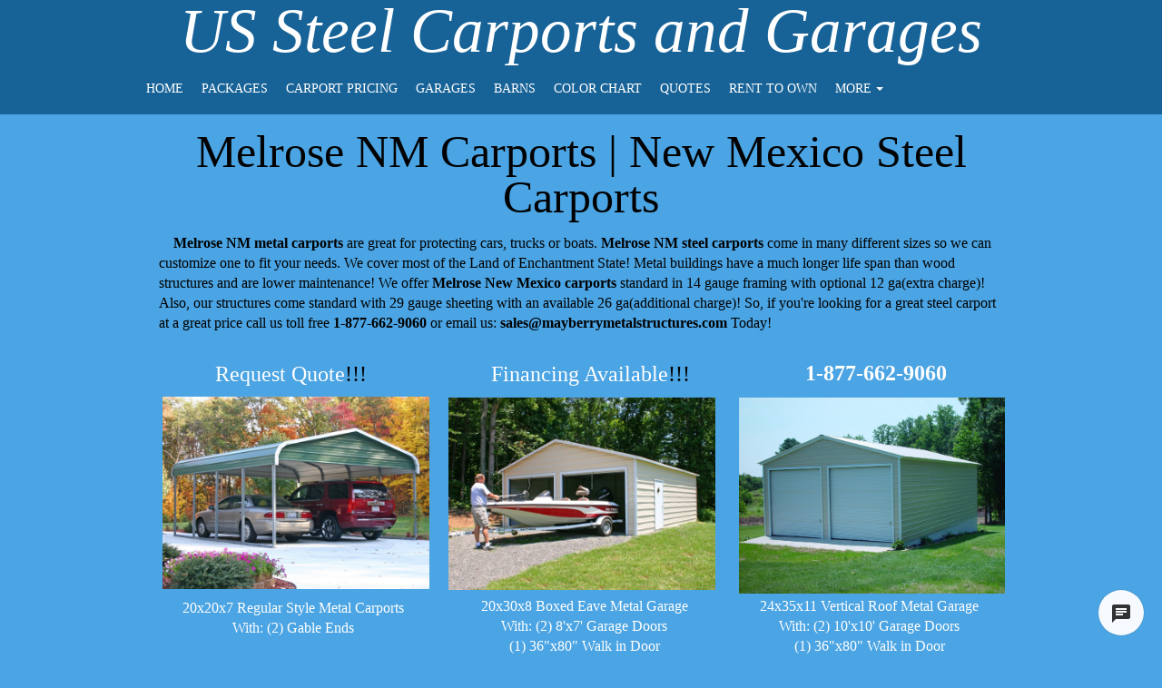

--- FILE ---
content_type: text/html; charset=UTF-8
request_url: http://www.steelcarportsgarages.com/carports-melrose-nm-metal-carports
body_size: 59081
content:
<!DOCTYPE html>
<html>
<head>

<!-- Meta -->
<meta charset="utf-8" data-dynamic-entity="1">
<meta http-equiv="X-UA-Compatible" content="IE=edge" data-dynamic-entity="1">
<meta name="keywords" id="page-keywords" content="Melrose, NM, steel, metal, Carports" data-dynamic-entity="3" />
<meta name="description" id="page-description" content="Us Steel Carports and Garages Melrose NM New Mexico Steel Carports. Home of some of the best carport, garages, metal barns, rv carports and steel buildings! Call us toll free 1-877-662-9060!" data-dynamic-entity="3" />
<meta id="page-generator" name="Generator" content="WebStarts.com - Editor:V3; Chrome/109.0.0 on Window 10 with Win64,x6 at Tue Dec 12 2023 07:07:45 GMT-0500 (Eastern Standard Time)" data-dynamic-entity="3" />
<meta id="og-title" property="og:title" content="Melrose NM Carports |New Mexico Steel Carports " data-dynamic-entity="3" />
<meta id="og-keywords" property="og:keywords" content="Melrose, NM, steel, metal, Carports" data-dynamic-entity="3" />
<meta id="og-description" property="og:description" content="Us Steel Carports and Garages Melrose NM New Mexico Steel Carports. Home of some of the best carport, garages, metal barns, rv carports and steel buildings! Call us toll free 1-877-662-9060!" data-dynamic-entity="3" />
<meta id="og-type" property="og:type" content="website" data-dynamic-entity="3" />
<meta id="og-url" property="og:url" content="http://www.steelcarportsgarages.com/carports-melrose-nm-metal-carports" data-dynamic-entity="3" />
<title id="page-title" data-dynamic-entity="3" >Melrose NM Carports |New Mexico Steel Carports </title>
<link rel="preconnect" href="https://files.secure.website">
<link rel="preconnect" href="https://cdn.secure.website">
<link rel="preconnect" href="https://fonts.googleapis.com">

<!-- CSS -->
<style type="text/css" data-dynamic-entity="1">
dl,h3,menu,ol,p,pre,ul{margin:1em 0}.break-word,.wse-txt-con,pre{word-wrap:break-word}nav ol,nav ul{list-style:none}.sr-only,.wse-gal,.wse-img .wseA,svg:not(:root){overflow:hidden}.wse-btn .wseA,.wse-men ul li a,a{text-decoration:none}body,mark{color:#000}:root{--brand-primary-text:#fff;--brand-primary:#000;--brand-secondary:#333;--brand-success:#008a00;--brand-danger:#d00;--brand-warning:#e55;--brand-info:#55e;--brand-default:#bbb;--border-radius-standard:0px;--audio-radius:0px;--desktop-width:980px;--phone-width:320px;--desktop-max-width:1800px;--app-nav-btn-border-color:#bbb;--app-nav-btn-text-color:#333;--app-nav-btn-background-color:#fff}/*! normalize.css modified for PXtoEM.com at 16px
    normalize.css 2012-03-11T12:53 UTC - http://github.com/necolas/normalize.css */.wse-men ul li:hover>ul,article,aside,details,figcaption,figure,footer,header,hgroup,nav,section,summary{display:block}.wsc-navlinks .wse-links-title h3,audio,canvas,video{display:inline-block}audio:not([controls]){display:none;height:0}.suckertreemenu,[hidden],div[objtype="6"]{display:none}html{font-size:1em;-webkit-text-size-adjust:1em;-ms-text-size-adjust:1em}button,html,input,select,textarea{font-family:sans-serif}a:active,a:focus,a:hover{outline:0}h1{font-size:2em;margin:.67em 0}h2{font-size:1.5em;margin:.83em 0}h3{font-size:1.17em}h4{font-size:1em;margin:1.33em 0}h5{font-size:.83em;margin:1.67em 0}h6{font-size:.75em;margin:2.33em 0}abbr[title]{border-bottom:1px dotted}b,strong{font-weight:700}blockquote{margin:1em 40px}dfn{font-style:italic}mark{background:#ff0}body,figure,form,nav ul,p,pre.nullNode,xmp.nullNode{margin:0}code,kbd,pre,samp{font-family:monospace,serif;font-size:1em}small,sub,sup{font-size:75%}pre{white-space:pre;white-space:pre-wrap}q{quotes:none}q:after,q:before{content:'';content:none}sub,sup{line-height:0;position:relative;vertical-align:baseline}sup{top:-.5em}sub{bottom:-.25em}dd{margin:0 0 0 40px}menu,ol,ul{padding:0 0 0 40px}img{border:0;-ms-interpolation-mode:bicubic}fieldset{border:1px solid silver;margin:0 2px;padding:.35em .625em .75em}.sr-only,.wse-men ul ul,legend,nav ul,p{padding:0}legend{border:0;white-space:normal}button,input,select,textarea{font-size:100%;margin:0;vertical-align:baseline}button,input{line-height:normal}button,input[type=button],input[type=reset],input[type=submit]{appearance:button;cursor:pointer;-webkit-appearance:button}a:not([href]),button[disabled],input[disabled]{cursor:default}input[type=checkbox],input[type=radio]{box-sizing:border-box;padding:0;accent-color:#000}input[type=search]{appearance:textfield;-webkit-appearance:textfield;-moz-box-sizing:content-box;-webkit-box-sizing:content-box;box-sizing:content-box}input[type=search]::-webkit-search-cancel-button,input[type=search]::-webkit-search-decoration{-webkit-appearance:none}button::-moz-focus-inner,input::-moz-focus-inner{border:0;padding:0}textarea{overflow:auto;vertical-align:top}table{border-collapse:collapse;border-spacing:0}*,:after,:before{-ms-box-sizing:border-box;-webkit-box-sizing:border-box;-moz-box-sizing:border-box;box-sizing:border-box}body{background-color:#fff;font-size:16px}a,a:hover{color:#428bca;font-weight:400;font-style:normal}a:hover{text-decoration:underline}.clearfix:after,.clearfix:before{display:table;content:" "}.clearfix:after{clear:both}img[data-srcset]:not([src]){visibility:hidden}#body-content,footer,header{display:block;position:relative}.bg-container,.content-fixed,.content-full{position:absolute;width:100%;height:100%;top:0;right:0;bottom:0;left:0}.content-inner,.wse-gal .wsg-thumb{position:relative;height:100%;width:100%}.content-inner.bg{height:inherit}#footer-wrap.fixed,#header-wrap.fixed{position:fixed;right:0;bottom:0;left:0;z-index:999997}#header-wrap.fixed{top:0}#footer-wrap.fixed{top:auto}#header-bg .content-inner{z-index:3}#body-bg .content-inner{z-index:2}#footer-bg .content-inner,.wse-vid .wseSHBL,.wse-vid .wseSHBR,.wse-vid .wseSHTL,.wse-vid .wseSHTR{z-index:1}.font-effect-anaglyph{text-shadow:-.06em 0 red,.06em 0 #0ff}.font-effect-emboss{text-shadow:0 1px 1px #fff,0 -1px 1px #000;color:#ddd}.font-effect-fire{text-shadow:0 -.05em .2em #fff,.01em -.02em .15em #fe0,.01em -.05em .15em #fc0,.02em -.15em .2em #f90,.04em -.2em .3em #f70,.05em -.25em .4em #f70,.06em -.2em .9em #f50,.1em -.1em 1em #f40;color:#ffe}.font-effect-neon{text-shadow:0 0 .1em #fff,0 0 .2em #fff,0 0 .3em #fff,0 0 .4em #f7f,0 0 .6em #f0f,0 0 .8em #f0f,0 0 1em #f0f,0 0 1.2em #f0f;color:#fff}.font-effect-outline{text-shadow:0 1px 1px #000,0 -1px 1px #000,1px 0 1px #000,-1px 0 1px #000;color:#fff}.font-effect-shadow-multiple{text-shadow:.04em .04em 0 #fff,.08em .08em 0 #aaa}.font-effect-3d{text-shadow:0 1px 0 #c7c8ca,0 2px 0 #b1b3b6,0 3px 0 #9d9fa2,0 4px 0 #8a8c8e,0 5px 0 #77787b,0 6px 0 #636466,0 7px 0 #4d4d4f,0 8px 7px #001135;color:#fff}.font-effect-3d-float{text-shadow:0 .032em 0 #b0b0b0,0 .15em .11em rgba(0,0,0,.15),0 .25em .021em rgba(0,0,0,.1),0 .32em .32em rgba(0,0,0,.1);color:#fff}.sr-only{position:absolute;width:1px;height:1px;margin:-1px;clip:rect(0,0,0,0);border:0}.wse-col .bgImg,.wse-col .bgVid,.wse-ico-set,.wse-men nav,.wse-men nav>ul,.wse-men nav>ul>li,.wse-men nav>ul>li>a,.wse-str .bgImg,.wse-str .bgVid,.wse-svg svg,.wseI{height:100%;width:100%}.wse-txt-img-left{float:left;margin:0 20px 20px 0}.wse-txt-img-right{float:right;margin:0 0 20px 20px}.wse-txt-inner{display:block;line-height:0}.wse-txt-size{line-height:1.4}.bg-sz-crop,.bg-sz-fill{-moz-background-size:cover;-webkit-background-size:cover;background-size:cover}.bg-sz-actual,.bg-sz-auto{-moz-background-size:auto;-webkit-background-size:auto;background-size:auto}.bg-sz-fit{-moz-background-size:contain;-webkit-background-size:contain;background-size:contain}.bg-ps-nw{background-position:0 0}.bg-ps-n{background-position:50% 0}.bg-ps-e,.bg-ps-ne{background-position:100% 50%}.bg-ps-w{background-position:0 50%}.bg-ps-c{background-position:50% 50%}.bg-ps-sw{background-position:0 100%}.bg-ps-s{background-position:50% 100%}.bg-ps-se{background-position:100% 100%}.bg-tl-n{background-repeat:no-repeat no-repeat}.bg-tl-h{background-repeat:repeat no-repeat}.bg-tl-v{background-repeat:no-repeat repeat}.bg-tl-r{background-repeat:repeat repeat}.bg-at-fx{background-attachment:fixed}.wseSHBL,.wseSHBR,.wseSHTL,.wseSHTR{display:none;pointer-events:none}.wse-men ul>li>a{-webkit-transition:color .25s,background-color .25s,border-color .25s;-moz-transition:color .25s,background-color .25s,border-color .25s;-ms-transition:color .25s,background-color .25s,border-color .25s;-o-transition:color .25s,background-color .25s,border-color .25s;transition:color .25s,background-color .25s,border-color .25s}.wse-men nav>ul>li>a>.page-title{position:absolute;top:0;left:0;right:0;bottom:0;margin:auto;height:12px;line-height:12px}.wse-men ul li a{cursor:pointer;white-space:nowrap}.wse-men ul ul{display:none;position:absolute;top:100%;min-width:100%;border-style:solid;border-width:0;z-index:1}.wse-men nav>ul>li{text-align:center;position:relative;float:left}.wse-men nav>ul>li>a{position:relative;display:block;border-style:solid;border-width:0}.wse-men nav.horizontal ul ul a.sub .page-title-inner:after,.wse-men nav.vertical a.sub .page-title-inner:after{display:inline-block;width:0;height:0;border-left:4px solid;border-top:4px solid transparent;border-bottom:4px solid transparent;content:' '}.wse-men nav.fade ul li:hover>ul{opacity:1;visibility:visible}.wse-men nav.fade ul ul{transition:opacity .5s,visibility .5s;display:block;opacity:0;visibility:invisible}.wse-men nav.vertical a.sub .page-title-inner:after{margin-left:5px;vertical-align:middle}.wse-men nav.horizontal ul a.sub .page-title-inner:after{display:inline-block;width:0;height:0;margin-left:5px;vertical-align:middle;border-top:4px solid;border-right:4px solid transparent;border-left:4px solid transparent;content:' '}.wse-men nav.horizontal ul ul a.sub .page-title-inner:after{margin-left:10px;vertical-align:inherit}.wse-men nav ul ul li a{display:block;padding:10px}.wse-men nav.horizontal ul ul{border-top-left-radius:0;border-top-right-radius:0}.wse-men nav.horizontal ul ul li,.wse-men nav.vertical ul ul li{float:none;position:relative}.wse-men nav.horizontal ul ul ul{position:absolute;left:100%;top:0}.wse-men nav.vertical ul ul{top:0;left:100%;border-top-right-radius:0;border-bottom-right-radius:0}.wse-ft,.wse-hd,.wse-hd .content-inner,.wse-pg{border-style:solid;border-width:0}.wse-men .menu-toggle{position:relative;width:50px;height:50px;background-color:#000;border:1px solid transparent;padding:8px 10px;-moz-border-radius:4px;-webkit-border-radius:4px;border-radius:4px;cursor:pointer;-webkit-user-select:none;-moz-user-select:none;-ms-user-select:none;user-select:none}.wse-box .wseI,.wse-img .wseA{border-style:solid;width:100%}.wse-men .menu-toggle .icon-bar{width:100%;margin:5px auto;height:4px;background-color:#fff;display:block;-moz-border-radius:2px;-webkit-border-radius:2px;border-radius:2px;box-shadow:0 1px 0 #7f7f7f}.wse-img .wseA{position:absolute;height:100%;border-width:0;z-index:1}.wse-box .wseI{height:100%;border-width:1px}.wse-col .wseI,.wse-str .wseI{border-width:0;border-style:solid;overflow:hidden}.wse-str .wseI{height:100%;width:100%}.wse-col .wseI{position:absolute;top:0;bottom:0;left:0;right:0;z-index:0}.wse-btn .wseA{height:100%;width:100%;cursor:pointer;display:block;-webkit-transition:background-color .3s,border-color .3s,color .3s;-moz-transition:background-color .3s,border-color .3s,color .3s;-o-transition:background-color .3s,border-color .3s,color .3s;transition:background-color .3s,border-color .3s,color .3s;border-style:solid;border-width:1px;-moz-border-radius:4px;-webkit-border-radius:4px;border-radius:4px}.wse-btn .wseA .wseT{position:absolute;top:0;left:0;width:100%;text-align:center;overflow:hidden;text-overflow:ellipsis;white-space:nowrap;padding-left:1px;padding-right:1px}.wse-btn.wse-app-nav .wseA{border-radius:0;border-color:var(--app-nav-btn-border-color);color:var(--app-nav-btn-text-color);background-color:var(--app-nav-btn-background-color)}.wse-btn.wse-app-nav .wseA:active,.wse-btn.wse-app-nav .wseA:hover{background-color:var(--app-nav-btn-border-color);color:var(--app-nav-btn-background-color)}.wse-gal .wspg{position:absolute;width:100%;height:100%;top:0;left:0;right:0;bottom:0;margin:auto}.wse-gal .wsg-thumb-container{float:left;padding:0}.wse-gal .wsg-thumb>a{position:absolute;height:100%;width:100%;border-style:solid;border-width:0;overflow:hidden}.wse-gal .bgImg,.wse-gal .bgVid{height:100%;width:100%}.wse-map .wseI{height:100%;width:100%;border-style:solid;border-width:0;overflow:hidden}.wse-map iframe{width:100%;height:100%;border:0;border-radius:inherit}.wse-vid .wseI{height:100%;width:100%;border-style:solid;border-width:0;overflow:hidden;position:absolute;z-index:2}.wse-vid iframe{width:100%;height:100%;border:0 transparent}.wse-ico{text-align:center;line-height:0}.wse-ico .ico-link{display:inline-block;font-size:1em;color:#000;position:relative;background-color:transparent;-webkit-transition:color .25s,background-color .25s,border-color .25s;-moz-transition:color .25s,background-color .25s,border-color .25s;-ms-transition:color .25s,background-color .25s,border-color .25s;-o-transition:color .25s,background-color .25s,border-color .25s;transition:color .25s,background-color .25s,border-color .25s}.wse-ico-set.horizontal .wse-ico{display:block;float:left;height:100%}.ws-slider{width:100%;height:100%;z-index:0}.wse-iframe-mask{width:100%;height:100%;position:absolute;top:0;left:0;z-index:3;display:block}.parallaxer,.parallaxer .parallaxer-target,.strip-inner,.strip-inner .strip-target{position:relative;width:100%;height:100%}.ms-view{background:0 0!important}.fade,.parallaxer.use-loading .parallaxer-target,.strip-inner.use-loading .strip-target{opacity:0;-webkit-transition:opacity .3s ease-out;-moz-transition:opacity .3s ease-out;-ms-transition:opacity .3s ease-out;-o-transition:opacity .3s ease-out;transition:opacity .3s ease-out}.fade.in,.fade.loaded,.parallaxer.use-loading.loaded .parallaxer-target,.strip-inner.use-loading.loaded .strip-target{opacity:1}.parallaxer,.strip-inner{overflow:hidden}.parallaxer iframe,.strip-inner iframe{width:100%;height:100%;border:none}.scrollable{overflow:auto}.wse-ani{-webkit-animation-duration:1s;animation-duration:1s;-webkit-animation-fill-mode:both;animation-fill-mode:both}.wse-ani.infinite{-webkit-animation-iteration-count:infinite;animation-iteration-count:infinite}[class*=clr-txt-gradient]>.pi{background-image:inherit;background-clip:inherit;-webkit-background-clip:inherit}.wse-txt-inner a,.wse-txt-inner a:hover{font-weight:inherit}.wse-men.wse-men-s4 nav>ul>li ul li a,.wse-men.wse-men-s4 nav>ul>li ul li a:active,.wse-men.wse-men-s4 nav>ul>li ul li a:hover,.wse-men.wse-men-s5 nav>ul>li ul li a,.wse-men.wse-men-s5 nav>ul>li ul li a:active,.wse-men.wse-men-s5 nav>ul>li ul li a:hover,.wse-men[data-skin=elegant] nav>ul>li ul li a,.wse-men[data-skin=elegant] nav>ul>li ul li a:active,.wse-men[data-skin=elegant] nav>ul>li ul li a:hover,.wse-men[data-skin=underline2] nav>ul>li ul li a,.wse-men[data-skin=underline2] nav>ul>li ul li a:active,.wse-men[data-skin=underline2] nav>ul>li ul li a:hover{color:#000!important}.wse-men.wse-men-s4 nav>ul>li ul,.wse-men.wse-men-s5 nav>ul>li ul,.wse-men[data-skin=elegant] nav>ul>li ul,.wse-men[data-skin=underline2] nav>ul>li ul{background-color:#fff;border-color:#fff}.wse-flex-sp-10{display:flex;flex-direction:row;padding:10px 0;gap:10px;align-items:center}.wse-grid{display:-ms-grid;display:grid;-ms-grid-columns:auto;grid-template-columns:auto;-ms-grid-rows:auto;grid-template-rows:auto;justify-items:stretch;-webkit-box-align:start;-ms-flex-align:start;align-items:start}.wse-cookie-consent .cookie-buttons,.wse-cookie-consent .cookie-content{align-items:center;place-content:center space-between;display:flex}.wse-grid>:first-child{-ms-grid-row:1;-ms-grid-column:1;grid-column:1;grid-row:1}.wse-grid.col1{-ms-grid-columns:1fr;grid-template-columns:1fr}.wse-grid.col2{grid-template-columns:repeat(2,1fr)}.wse-grid.col3{grid-template-columns:repeat(3,1fr)}.wse-grid.col4{grid-template-columns:repeat(4,1fr)}.wse-grid.col5{grid-template-columns:repeat(5,1fr)}.wse-grid.col6{grid-template-columns:repeat(6,1fr)}.wse-grid.col7{grid-template-columns:repeat(7,1fr)}.wse-grid.col8{grid-template-columns:repeat(8,1fr)}.wse-shim-aft:after,.wse-shim-bef:before{top:0;bottom:0;left:0;right:0;position:absolute;z-index:0;content:' '}.content-grid{display:-ms-grid;display:grid;position:absolute;top:0;right:0;bottom:0;left:0;z-index:4}span[class*=clr-txt-gradient_] span{background-image:inherit;background-clip:text}.wse-txt-shadow{position:relative;--text-shadow:0 0 0 rgba(0,0,0,0)}.wse-txt-shadow:after{content:attr(data-text);position:absolute;left:0;-webkit-text-fill-color:transparent;z-index:-1;text-shadow:var(--text-shadow)}[class*=clr-brd-gradient_].ico-link,[class*=clr-brd-gradient_].wseA{overflow:visible!important;border-width:0!important}[class*=clr-brd-gradient_].wseA .wseI{overflow:hidden!important;border-radius:inherit}[class*=clr-brd-gradient_]:not(.hr):before,[class*=clr-brd-hvr-gradient_]:not(.hr):before{content:"";position:absolute;inset:0;border-radius:inherit;padding:var(--border-thickness,1px);background:var(--gradient-rule)!important;mask:conic-gradient(#000 0 0) content-box,conic-gradient(#000 0 0);mask-composite:exclude;pointer-events:none}[class*=clr-brd-gradient_][class*=clr-brd-hvr-hex]:hover:not(.hr):before{border-color:inherit;border-width:var(--border-thickness,inherit);border-style:inherit;padding:0}[class*=clr-brd-gradient_][class*=clr-brd-hvr-hex]:hover:not(.hr){border-color:transparent;border-width:0}[class*=clr-brd-gradient_]:not(.wseA):not(.hr){border-color:transparent}[class*=clr-brd-gradient_].hr{border-image:var(--gradient-rule) 1!important}[class*=clr-bkg-gradient_][class*=clr-bkg-hvr-]:hover{background-image:none!important}.wse-cookie-consent{position:fixed;bottom:0;left:0;right:0;background-color:#fff;color:#333;z-index:11111;box-shadow:rgb(0 0 0 / 22%) 0 3px 10px;font-family:inherit;font-size:14px;animation:1s ease-in animate-cookie}@-webkit-keyframes animate-cookie{0%{transform:translateY(100%)}100%{transform:translateY(0)}}@keyframes animate-cookie{0%{transform:translateY(100%)}100%{transform:translateY(0)}}.wse-cookie-consent .cookie-content{width:100%;padding:15px}.wse-cookie-consent .cookie-buttons.padded{padding:16px 10px 16px 20px}.cookie-buttons .wse-btn{position:relative;width:110px;margin-right:20px}.cookie-buttons .wse-btn .wseA{border-radius:2px}.cookie-buttons .wse-btn .wseT{font-size:14px;font-weight:500;position:static;padding:10px 28px;height:100%;display:flex;align-items:center;justify-content:center}.wse-cookie-consent .close-icon{padding-right:10px}.wse-cookie-consent .close-icon span{width:15px;height:3px;position:relative;display:block;transition:transform .2s ease-in;background-color:#333;transform:rotate(45deg)}.wse-cookie-consent .close-icon span::before{content:"";width:15px;height:3px;position:absolute;transition:transform .2s ease-in;transform:rotate(-90deg);background-color:#333}.wse-cookie-consent.open+#visitor-chat .wschat-container,.wse-cookie-consent.open+#visitor-chat .wschat-floating-action{bottom:75px}.wse-main-title{font-family:'Open Sans',Arial,Helvetica,sans-serif;font-size:24px;font-style:normal;margin:20px 0}.wse-gal[data-skin=collage] .wspg .wsg-thumb-container{height:260px!important}.wse-men nav.horizontal>ul>li[data-more-tab="1"]>ul{left:auto!important;right:0!important}.wse-men nav.horizontal>ul>li[data-more-tab="1"]:hover>ul{right:0!important}.wse-men nav.horizontal>ul>li[data-more-tab="1"]>ul:before{right:50px!important}.wse-album,.wse-album>iframe,.wse-audio,.wse-audio>iframe,.wse-playlist,.wse-playlist>iframe{border-radius:var(--audio-radius)}@media (max-width:767px){.hidden-xs{display:none!important}.wse-gal[data-skin=collage] .wspg .wsg-thumb-container{height:180px!important}.wse-gal[data-skin=collage] .wspg .wsg-thumb-container img{max-width:145px}}
[data-animate-type="entrance"][data-animate-on="load"]:not([objtype="0"]){visibility: hidden;}[data-menu-moretab="1"]{visibility: hidden;}
</style>
<link id="site.css" type="text/css" rel="stylesheet" href="https://files.secure.website/client-site-resources/3065111/css/site.css?r=20251208192019" data-file="site.css" data-dynamic-entity="2" />
<link id="site-gfonts" href="https://fonts.googleapis.com/css?family=Open+Sans:300,300italic,400,italic,600,600italic,700,700italic,800,800italic%7CArimo:400,italic,700,700italic&amp;subset=all&display=swap" type="text/css" rel="stylesheet" data-dynamic-entity="2" />
<link id="layout-desktop.css" type="text/css" rel="stylesheet" href="https://files.secure.website/client-site-resources/3065111/css/layout-desktop.css?r=20251208192019" data-file="layout-desktop.css" data-viewport="desktop" data-dynamic-entity="2" />
<link type="text/css" rel="stylesheet" href="https://cdn.secure.website/library/users/wse-columns.css" id="wse-columns" data-dynamic-entity="2" />
<link id="blog-meta-feeds" rel="alternate" hreflang="en" type="application/rss+xml" href="http://www.steelcarportsgarages.com/blog/feeds" data-dynamic-entity="2" />
<link id="position.css" type="text/css" rel="stylesheet" href="https://files.secure.website/client-site-resources/3065111/css/position.css?r=20230306211909" data-file="position.css" data-dynamic-entity="3" />
<link id="carports-melrose-nm-metal-carports.css" type="text/css" rel="stylesheet" href="https://files.secure.website/client-site-resources/3065111/css/carports-melrose-nm-metal-carports.css?r=20231212120743" data-file="carports-melrose-nm-metal-carports.css" data-dynamic-entity="3" />
<link id="carports-melrose-nm-metal-carports-layout-desktop.css" type="text/css" rel="stylesheet" href="https://files.secure.website/client-site-resources/3065111/css/carports-melrose-nm-metal-carports-layout-desktop.css?r=20231212120743" data-file="carports-melrose-nm-metal-carports-layout-desktop.css" data-viewport="desktop" data-dynamic-entity="3" />
<link id="canonical-url" rel="canonical" href="http://www.steelcarportsgarages.com/carports-melrose-nm-metal-carports" data-dynamic-entity="3" />
<link type="text/css" rel="stylesheet" href="https://cdn.secure.website/library/users/magnific-popup/dist/magnific-popup.css" id="magnific-popup-css" data-dynamic-entity="3" />

<!-- JS -->
<script type="text/javascript" data-dynamic-entity="4" data-editor-friendly="1">var _wsConfig = {"homePage":"index.html","renderViewports":["desktop"],"chat":{"entityId":"10209"},"blog":{"id":"298523","pages":{"blog":"blog","post":"blog\/post\/{post_id}","feeds":"blog\/feeds"}},"convertedViewports":["desktop","phone"]};var _wsProps = {};</script>
<script type="text/javascript" data-dynamic-entity="1" data-editor-friendly="1">
/*! jQuery v1.12.4 | (c) jQuery Foundation | jquery.org/license */
!function(a,b){"object"==typeof module&&"object"==typeof module.exports?module.exports=a.document?b(a,!0):function(a){if(!a.document)throw new Error("jQuery requires a window with a document");return b(a)}:b(a)}("undefined"!=typeof window?window:this,function(a,b){var c=[],d=a.document,e=c.slice,f=c.concat,g=c.push,h=c.indexOf,i={},j=i.toString,k=i.hasOwnProperty,l={},m="1.12.4",n=function(a,b){return new n.fn.init(a,b)},o=/^[\s\uFEFF\xA0]+|[\s\uFEFF\xA0]+$/g,p=/^-ms-/,q=/-([\da-z])/gi,r=function(a,b){return b.toUpperCase()};n.fn=n.prototype={jquery:m,constructor:n,selector:"",length:0,toArray:function(){return e.call(this)},get:function(a){return null!=a?0>a?this[a+this.length]:this[a]:e.call(this)},pushStack:function(a){var b=n.merge(this.constructor(),a);return b.prevObject=this,b.context=this.context,b},each:function(a){return n.each(this,a)},map:function(a){return this.pushStack(n.map(this,function(b,c){return a.call(b,c,b)}))},slice:function(){return this.pushStack(e.apply(this,arguments))},first:function(){return this.eq(0)},last:function(){return this.eq(-1)},eq:function(a){var b=this.length,c=+a+(0>a?b:0);return this.pushStack(c>=0&&b>c?[this[c]]:[])},end:function(){return this.prevObject||this.constructor()},push:g,sort:c.sort,splice:c.splice},n.extend=n.fn.extend=function(){var a,b,c,d,e,f,g=arguments[0]||{},h=1,i=arguments.length,j=!1;for("boolean"==typeof g&&(j=g,g=arguments[h]||{},h++),"object"==typeof g||n.isFunction(g)||(g={}),h===i&&(g=this,h--);i>h;h++)if(null!=(e=arguments[h]))for(d in e)a=g[d],c=e[d],g!==c&&(j&&c&&(n.isPlainObject(c)||(b=n.isArray(c)))?(b?(b=!1,f=a&&n.isArray(a)?a:[]):f=a&&n.isPlainObject(a)?a:{},g[d]=n.extend(j,f,c)):void 0!==c&&(g[d]=c));return g},n.extend({expando:"jQuery"+(m+Math.random()).replace(/\D/g,""),isReady:!0,error:function(a){throw new Error(a)},noop:function(){},isFunction:function(a){return"function"===n.type(a)},isArray:Array.isArray||function(a){return"array"===n.type(a)},isWindow:function(a){return null!=a&&a==a.window},isNumeric:function(a){var b=a&&a.toString();return!n.isArray(a)&&b-parseFloat(b)+1>=0},isEmptyObject:function(a){var b;for(b in a)return!1;return!0},isPlainObject:function(a){var b;if(!a||"object"!==n.type(a)||a.nodeType||n.isWindow(a))return!1;try{if(a.constructor&&!k.call(a,"constructor")&&!k.call(a.constructor.prototype,"isPrototypeOf"))return!1}catch(c){return!1}if(!l.ownFirst)for(b in a)return k.call(a,b);for(b in a);return void 0===b||k.call(a,b)},type:function(a){return null==a?a+"":"object"==typeof a||"function"==typeof a?i[j.call(a)]||"object":typeof a},globalEval:function(b){b&&n.trim(b)&&(a.execScript||function(b){a.eval.call(a,b)})(b)},camelCase:function(a){return a.replace(p,"ms-").replace(q,r)},nodeName:function(a,b){return a.nodeName&&a.nodeName.toLowerCase()===b.toLowerCase()},each:function(a,b){var c,d=0;if(s(a)){for(c=a.length;c>d;d++)if(b.call(a[d],d,a[d])===!1)break}else for(d in a)if(b.call(a[d],d,a[d])===!1)break;return a},trim:function(a){return null==a?"":(a+"").replace(o,"")},makeArray:function(a,b){var c=b||[];return null!=a&&(s(Object(a))?n.merge(c,"string"==typeof a?[a]:a):g.call(c,a)),c},inArray:function(a,b,c){var d;if(b){if(h)return h.call(b,a,c);for(d=b.length,c=c?0>c?Math.max(0,d+c):c:0;d>c;c++)if(c in b&&b[c]===a)return c}return-1},merge:function(a,b){var c=+b.length,d=0,e=a.length;while(c>d)a[e++]=b[d++];if(c!==c)while(void 0!==b[d])a[e++]=b[d++];return a.length=e,a},grep:function(a,b,c){for(var d,e=[],f=0,g=a.length,h=!c;g>f;f++)d=!b(a[f],f),d!==h&&e.push(a[f]);return e},map:function(a,b,c){var d,e,g=0,h=[];if(s(a))for(d=a.length;d>g;g++)e=b(a[g],g,c),null!=e&&h.push(e);else for(g in a)e=b(a[g],g,c),null!=e&&h.push(e);return f.apply([],h)},guid:1,proxy:function(a,b){var c,d,f;return"string"==typeof b&&(f=a[b],b=a,a=f),n.isFunction(a)?(c=e.call(arguments,2),d=function(){return a.apply(b||this,c.concat(e.call(arguments)))},d.guid=a.guid=a.guid||n.guid++,d):void 0},now:function(){return+new Date},support:l}),"function"==typeof Symbol&&(n.fn[Symbol.iterator]=c[Symbol.iterator]),n.each("Boolean Number String Function Array Date RegExp Object Error Symbol".split(" "),function(a,b){i["[object "+b+"]"]=b.toLowerCase()});function s(a){var b=!!a&&"length"in a&&a.length,c=n.type(a);return"function"===c||n.isWindow(a)?!1:"array"===c||0===b||"number"==typeof b&&b>0&&b-1 in a}var t=function(a){var b,c,d,e,f,g,h,i,j,k,l,m,n,o,p,q,r,s,t,u="sizzle"+1*new Date,v=a.document,w=0,x=0,y=ga(),z=ga(),A=ga(),B=function(a,b){return a===b&&(l=!0),0},C=1<<31,D={}.hasOwnProperty,E=[],F=E.pop,G=E.push,H=E.push,I=E.slice,J=function(a,b){for(var c=0,d=a.length;d>c;c++)if(a[c]===b)return c;return-1},K="checked|selected|async|autofocus|autoplay|controls|defer|disabled|hidden|ismap|loop|multiple|open|readonly|required|scoped",L="[\\x20\\t\\r\\n\\f]",M="(?:\\\\.|[\\w-]|[^\\x00-\\xa0])+",N="\\["+L+"*("+M+")(?:"+L+"*([*^$|!~]?=)"+L+"*(?:'((?:\\\\.|[^\\\\'])*)'|\"((?:\\\\.|[^\\\\\"])*)\"|("+M+"))|)"+L+"*\\]",O=":("+M+")(?:\\((('((?:\\\\.|[^\\\\'])*)'|\"((?:\\\\.|[^\\\\\"])*)\")|((?:\\\\.|[^\\\\()[\\]]|"+N+")*)|.*)\\)|)",P=new RegExp(L+"+","g"),Q=new RegExp("^"+L+"+|((?:^|[^\\\\])(?:\\\\.)*)"+L+"+$","g"),R=new RegExp("^"+L+"*,"+L+"*"),S=new RegExp("^"+L+"*([>+~]|"+L+")"+L+"*"),T=new RegExp("="+L+"*([^\\]'\"]*?)"+L+"*\\]","g"),U=new RegExp(O),V=new RegExp("^"+M+"$"),W={ID:new RegExp("^#("+M+")"),CLASS:new RegExp("^\\.("+M+")"),TAG:new RegExp("^("+M+"|[*])"),ATTR:new RegExp("^"+N),PSEUDO:new RegExp("^"+O),CHILD:new RegExp("^:(only|first|last|nth|nth-last)-(child|of-type)(?:\\("+L+"*(even|odd|(([+-]|)(\\d*)n|)"+L+"*(?:([+-]|)"+L+"*(\\d+)|))"+L+"*\\)|)","i"),bool:new RegExp("^(?:"+K+")$","i"),needsContext:new RegExp("^"+L+"*[>+~]|:(even|odd|eq|gt|lt|nth|first|last)(?:\\("+L+"*((?:-\\d)?\\d*)"+L+"*\\)|)(?=[^-]|$)","i")},X=/^(?:input|select|textarea|button)$/i,Y=/^h\d$/i,Z=/^[^{]+\{\s*\[native \w/,$=/^(?:#([\w-]+)|(\w+)|\.([\w-]+))$/,_=/[+~]/,aa=/'|\\/g,ba=new RegExp("\\\\([\\da-f]{1,6}"+L+"?|("+L+")|.)","ig"),ca=function(a,b,c){var d="0x"+b-65536;return d!==d||c?b:0>d?String.fromCharCode(d+65536):String.fromCharCode(d>>10|55296,1023&d|56320)},da=function(){m()};try{H.apply(E=I.call(v.childNodes),v.childNodes),E[v.childNodes.length].nodeType}catch(ea){H={apply:E.length?function(a,b){G.apply(a,I.call(b))}:function(a,b){var c=a.length,d=0;while(a[c++]=b[d++]);a.length=c-1}}}function fa(a,b,d,e){var f,h,j,k,l,o,r,s,w=b&&b.ownerDocument,x=b?b.nodeType:9;if(d=d||[],"string"!=typeof a||!a||1!==x&&9!==x&&11!==x)return d;if(!e&&((b?b.ownerDocument||b:v)!==n&&m(b),b=b||n,p)){if(11!==x&&(o=$.exec(a)))if(f=o[1]){if(9===x){if(!(j=b.getElementById(f)))return d;if(j.id===f)return d.push(j),d}else if(w&&(j=w.getElementById(f))&&t(b,j)&&j.id===f)return d.push(j),d}else{if(o[2])return H.apply(d,b.getElementsByTagName(a)),d;if((f=o[3])&&c.getElementsByClassName&&b.getElementsByClassName)return H.apply(d,b.getElementsByClassName(f)),d}if(c.qsa&&!A[a+" "]&&(!q||!q.test(a))){if(1!==x)w=b,s=a;else if("object"!==b.nodeName.toLowerCase()){(k=b.getAttribute("id"))?k=k.replace(aa,"\\$&"):b.setAttribute("id",k=u),r=g(a),h=r.length,l=V.test(k)?"#"+k:"[id='"+k+"']";while(h--)r[h]=l+" "+qa(r[h]);s=r.join(","),w=_.test(a)&&oa(b.parentNode)||b}if(s)try{return H.apply(d,w.querySelectorAll(s)),d}catch(y){}finally{k===u&&b.removeAttribute("id")}}}return i(a.replace(Q,"$1"),b,d,e)}function ga(){var a=[];function b(c,e){return a.push(c+" ")>d.cacheLength&&delete b[a.shift()],b[c+" "]=e}return b}function ha(a){return a[u]=!0,a}function ia(a){var b=n.createElement("div");try{return!!a(b)}catch(c){return!1}finally{b.parentNode&&b.parentNode.removeChild(b),b=null}}function ja(a,b){var c=a.split("|"),e=c.length;while(e--)d.attrHandle[c[e]]=b}function ka(a,b){var c=b&&a,d=c&&1===a.nodeType&&1===b.nodeType&&(~b.sourceIndex||C)-(~a.sourceIndex||C);if(d)return d;if(c)while(c=c.nextSibling)if(c===b)return-1;return a?1:-1}function la(a){return function(b){var c=b.nodeName.toLowerCase();return"input"===c&&b.type===a}}function ma(a){return function(b){var c=b.nodeName.toLowerCase();return("input"===c||"button"===c)&&b.type===a}}function na(a){return ha(function(b){return b=+b,ha(function(c,d){var e,f=a([],c.length,b),g=f.length;while(g--)c[e=f[g]]&&(c[e]=!(d[e]=c[e]))})})}function oa(a){return a&&"undefined"!=typeof a.getElementsByTagName&&a}c=fa.support={},f=fa.isXML=function(a){var b=a&&(a.ownerDocument||a).documentElement;return b?"HTML"!==b.nodeName:!1},m=fa.setDocument=function(a){var b,e,g=a?a.ownerDocument||a:v;return g!==n&&9===g.nodeType&&g.documentElement?(n=g,o=n.documentElement,p=!f(n),(e=n.defaultView)&&e.top!==e&&(e.addEventListener?e.addEventListener("unload",da,!1):e.attachEvent&&e.attachEvent("onunload",da)),c.attributes=ia(function(a){return a.className="i",!a.getAttribute("className")}),c.getElementsByTagName=ia(function(a){return a.appendChild(n.createComment("")),!a.getElementsByTagName("*").length}),c.getElementsByClassName=Z.test(n.getElementsByClassName),c.getById=ia(function(a){return o.appendChild(a).id=u,!n.getElementsByName||!n.getElementsByName(u).length}),c.getById?(d.find.ID=function(a,b){if("undefined"!=typeof b.getElementById&&p){var c=b.getElementById(a);return c?[c]:[]}},d.filter.ID=function(a){var b=a.replace(ba,ca);return function(a){return a.getAttribute("id")===b}}):(delete d.find.ID,d.filter.ID=function(a){var b=a.replace(ba,ca);return function(a){var c="undefined"!=typeof a.getAttributeNode&&a.getAttributeNode("id");return c&&c.value===b}}),d.find.TAG=c.getElementsByTagName?function(a,b){return"undefined"!=typeof b.getElementsByTagName?b.getElementsByTagName(a):c.qsa?b.querySelectorAll(a):void 0}:function(a,b){var c,d=[],e=0,f=b.getElementsByTagName(a);if("*"===a){while(c=f[e++])1===c.nodeType&&d.push(c);return d}return f},d.find.CLASS=c.getElementsByClassName&&function(a,b){return"undefined"!=typeof b.getElementsByClassName&&p?b.getElementsByClassName(a):void 0},r=[],q=[],(c.qsa=Z.test(n.querySelectorAll))&&(ia(function(a){o.appendChild(a).innerHTML="<a id='"+u+"'></a><select id='"+u+"-\r\\' msallowcapture=''><option selected=''></option></select>",a.querySelectorAll("[msallowcapture^='']").length&&q.push("[*^$]="+L+"*(?:''|\"\")"),a.querySelectorAll("[selected]").length||q.push("\\["+L+"*(?:value|"+K+")"),a.querySelectorAll("[id~="+u+"-]").length||q.push("~="),a.querySelectorAll(":checked").length||q.push(":checked"),a.querySelectorAll("a#"+u+"+*").length||q.push(".#.+[+~]")}),ia(function(a){var b=n.createElement("input");b.setAttribute("type","hidden"),a.appendChild(b).setAttribute("name","D"),a.querySelectorAll("[name=d]").length&&q.push("name"+L+"*[*^$|!~]?="),a.querySelectorAll(":enabled").length||q.push(":enabled",":disabled"),a.querySelectorAll("*,:x"),q.push(",.*:")})),(c.matchesSelector=Z.test(s=o.matches||o.webkitMatchesSelector||o.mozMatchesSelector||o.oMatchesSelector||o.msMatchesSelector))&&ia(function(a){c.disconnectedMatch=s.call(a,"div"),s.call(a,"[s!='']:x"),r.push("!=",O)}),q=q.length&&new RegExp(q.join("|")),r=r.length&&new RegExp(r.join("|")),b=Z.test(o.compareDocumentPosition),t=b||Z.test(o.contains)?function(a,b){var c=9===a.nodeType?a.documentElement:a,d=b&&b.parentNode;return a===d||!(!d||1!==d.nodeType||!(c.contains?c.contains(d):a.compareDocumentPosition&&16&a.compareDocumentPosition(d)))}:function(a,b){if(b)while(b=b.parentNode)if(b===a)return!0;return!1},B=b?function(a,b){if(a===b)return l=!0,0;var d=!a.compareDocumentPosition-!b.compareDocumentPosition;return d?d:(d=(a.ownerDocument||a)===(b.ownerDocument||b)?a.compareDocumentPosition(b):1,1&d||!c.sortDetached&&b.compareDocumentPosition(a)===d?a===n||a.ownerDocument===v&&t(v,a)?-1:b===n||b.ownerDocument===v&&t(v,b)?1:k?J(k,a)-J(k,b):0:4&d?-1:1)}:function(a,b){if(a===b)return l=!0,0;var c,d=0,e=a.parentNode,f=b.parentNode,g=[a],h=[b];if(!e||!f)return a===n?-1:b===n?1:e?-1:f?1:k?J(k,a)-J(k,b):0;if(e===f)return ka(a,b);c=a;while(c=c.parentNode)g.unshift(c);c=b;while(c=c.parentNode)h.unshift(c);while(g[d]===h[d])d++;return d?ka(g[d],h[d]):g[d]===v?-1:h[d]===v?1:0},n):n},fa.matches=function(a,b){return fa(a,null,null,b)},fa.matchesSelector=function(a,b){if((a.ownerDocument||a)!==n&&m(a),b=b.replace(T,"='$1']"),c.matchesSelector&&p&&!A[b+" "]&&(!r||!r.test(b))&&(!q||!q.test(b)))try{var d=s.call(a,b);if(d||c.disconnectedMatch||a.document&&11!==a.document.nodeType)return d}catch(e){}return fa(b,n,null,[a]).length>0},fa.contains=function(a,b){return(a.ownerDocument||a)!==n&&m(a),t(a,b)},fa.attr=function(a,b){(a.ownerDocument||a)!==n&&m(a);var e=d.attrHandle[b.toLowerCase()],f=e&&D.call(d.attrHandle,b.toLowerCase())?e(a,b,!p):void 0;return void 0!==f?f:c.attributes||!p?a.getAttribute(b):(f=a.getAttributeNode(b))&&f.specified?f.value:null},fa.error=function(a){throw new Error("Syntax error, unrecognized expression: "+a)},fa.uniqueSort=function(a){var b,d=[],e=0,f=0;if(l=!c.detectDuplicates,k=!c.sortStable&&a.slice(0),a.sort(B),l){while(b=a[f++])b===a[f]&&(e=d.push(f));while(e--)a.splice(d[e],1)}return k=null,a},e=fa.getText=function(a){var b,c="",d=0,f=a.nodeType;if(f){if(1===f||9===f||11===f){if("string"==typeof a.textContent)return a.textContent;for(a=a.firstChild;a;a=a.nextSibling)c+=e(a)}else if(3===f||4===f)return a.nodeValue}else while(b=a[d++])c+=e(b);return c},d=fa.selectors={cacheLength:50,createPseudo:ha,match:W,attrHandle:{},find:{},relative:{">":{dir:"parentNode",first:!0}," ":{dir:"parentNode"},"+":{dir:"previousSibling",first:!0},"~":{dir:"previousSibling"}},preFilter:{ATTR:function(a){return a[1]=a[1].replace(ba,ca),a[3]=(a[3]||a[4]||a[5]||"").replace(ba,ca),"~="===a[2]&&(a[3]=" "+a[3]+" "),a.slice(0,4)},CHILD:function(a){return a[1]=a[1].toLowerCase(),"nth"===a[1].slice(0,3)?(a[3]||fa.error(a[0]),a[4]=+(a[4]?a[5]+(a[6]||1):2*("even"===a[3]||"odd"===a[3])),a[5]=+(a[7]+a[8]||"odd"===a[3])):a[3]&&fa.error(a[0]),a},PSEUDO:function(a){var b,c=!a[6]&&a[2];return W.CHILD.test(a[0])?null:(a[3]?a[2]=a[4]||a[5]||"":c&&U.test(c)&&(b=g(c,!0))&&(b=c.indexOf(")",c.length-b)-c.length)&&(a[0]=a[0].slice(0,b),a[2]=c.slice(0,b)),a.slice(0,3))}},filter:{TAG:function(a){var b=a.replace(ba,ca).toLowerCase();return"*"===a?function(){return!0}:function(a){return a.nodeName&&a.nodeName.toLowerCase()===b}},CLASS:function(a){var b=y[a+" "];return b||(b=new RegExp("(^|"+L+")"+a+"("+L+"|$)"))&&y(a,function(a){return b.test("string"==typeof a.className&&a.className||"undefined"!=typeof a.getAttribute&&a.getAttribute("class")||"")})},ATTR:function(a,b,c){return function(d){var e=fa.attr(d,a);return null==e?"!="===b:b?(e+="","="===b?e===c:"!="===b?e!==c:"^="===b?c&&0===e.indexOf(c):"*="===b?c&&e.indexOf(c)>-1:"$="===b?c&&e.slice(-c.length)===c:"~="===b?(" "+e.replace(P," ")+" ").indexOf(c)>-1:"|="===b?e===c||e.slice(0,c.length+1)===c+"-":!1):!0}},CHILD:function(a,b,c,d,e){var f="nth"!==a.slice(0,3),g="last"!==a.slice(-4),h="of-type"===b;return 1===d&&0===e?function(a){return!!a.parentNode}:function(b,c,i){var j,k,l,m,n,o,p=f!==g?"nextSibling":"previousSibling",q=b.parentNode,r=h&&b.nodeName.toLowerCase(),s=!i&&!h,t=!1;if(q){if(f){while(p){m=b;while(m=m[p])if(h?m.nodeName.toLowerCase()===r:1===m.nodeType)return!1;o=p="only"===a&&!o&&"nextSibling"}return!0}if(o=[g?q.firstChild:q.lastChild],g&&s){m=q,l=m[u]||(m[u]={}),k=l[m.uniqueID]||(l[m.uniqueID]={}),j=k[a]||[],n=j[0]===w&&j[1],t=n&&j[2],m=n&&q.childNodes[n];while(m=++n&&m&&m[p]||(t=n=0)||o.pop())if(1===m.nodeType&&++t&&m===b){k[a]=[w,n,t];break}}else if(s&&(m=b,l=m[u]||(m[u]={}),k=l[m.uniqueID]||(l[m.uniqueID]={}),j=k[a]||[],n=j[0]===w&&j[1],t=n),t===!1)while(m=++n&&m&&m[p]||(t=n=0)||o.pop())if((h?m.nodeName.toLowerCase()===r:1===m.nodeType)&&++t&&(s&&(l=m[u]||(m[u]={}),k=l[m.uniqueID]||(l[m.uniqueID]={}),k[a]=[w,t]),m===b))break;return t-=e,t===d||t%d===0&&t/d>=0}}},PSEUDO:function(a,b){var c,e=d.pseudos[a]||d.setFilters[a.toLowerCase()]||fa.error("unsupported pseudo: "+a);return e[u]?e(b):e.length>1?(c=[a,a,"",b],d.setFilters.hasOwnProperty(a.toLowerCase())?ha(function(a,c){var d,f=e(a,b),g=f.length;while(g--)d=J(a,f[g]),a[d]=!(c[d]=f[g])}):function(a){return e(a,0,c)}):e}},pseudos:{not:ha(function(a){var b=[],c=[],d=h(a.replace(Q,"$1"));return d[u]?ha(function(a,b,c,e){var f,g=d(a,null,e,[]),h=a.length;while(h--)(f=g[h])&&(a[h]=!(b[h]=f))}):function(a,e,f){return b[0]=a,d(b,null,f,c),b[0]=null,!c.pop()}}),has:ha(function(a){return function(b){return fa(a,b).length>0}}),contains:ha(function(a){return a=a.replace(ba,ca),function(b){return(b.textContent||b.innerText||e(b)).indexOf(a)>-1}}),lang:ha(function(a){return V.test(a||"")||fa.error("unsupported lang: "+a),a=a.replace(ba,ca).toLowerCase(),function(b){var c;do if(c=p?b.lang:b.getAttribute("xml:lang")||b.getAttribute("lang"))return c=c.toLowerCase(),c===a||0===c.indexOf(a+"-");while((b=b.parentNode)&&1===b.nodeType);return!1}}),target:function(b){var c=a.location&&a.location.hash;return c&&c.slice(1)===b.id},root:function(a){return a===o},focus:function(a){return a===n.activeElement&&(!n.hasFocus||n.hasFocus())&&!!(a.type||a.href||~a.tabIndex)},enabled:function(a){return a.disabled===!1},disabled:function(a){return a.disabled===!0},checked:function(a){var b=a.nodeName.toLowerCase();return"input"===b&&!!a.checked||"option"===b&&!!a.selected},selected:function(a){return a.parentNode&&a.parentNode.selectedIndex,a.selected===!0},empty:function(a){for(a=a.firstChild;a;a=a.nextSibling)if(a.nodeType<6)return!1;return!0},parent:function(a){return!d.pseudos.empty(a)},header:function(a){return Y.test(a.nodeName)},input:function(a){return X.test(a.nodeName)},button:function(a){var b=a.nodeName.toLowerCase();return"input"===b&&"button"===a.type||"button"===b},text:function(a){var b;return"input"===a.nodeName.toLowerCase()&&"text"===a.type&&(null==(b=a.getAttribute("type"))||"text"===b.toLowerCase())},first:na(function(){return[0]}),last:na(function(a,b){return[b-1]}),eq:na(function(a,b,c){return[0>c?c+b:c]}),even:na(function(a,b){for(var c=0;b>c;c+=2)a.push(c);return a}),odd:na(function(a,b){for(var c=1;b>c;c+=2)a.push(c);return a}),lt:na(function(a,b,c){for(var d=0>c?c+b:c;--d>=0;)a.push(d);return a}),gt:na(function(a,b,c){for(var d=0>c?c+b:c;++d<b;)a.push(d);return a})}},d.pseudos.nth=d.pseudos.eq;for(b in{radio:!0,checkbox:!0,file:!0,password:!0,image:!0})d.pseudos[b]=la(b);for(b in{submit:!0,reset:!0})d.pseudos[b]=ma(b);function pa(){}pa.prototype=d.filters=d.pseudos,d.setFilters=new pa,g=fa.tokenize=function(a,b){var c,e,f,g,h,i,j,k=z[a+" "];if(k)return b?0:k.slice(0);h=a,i=[],j=d.preFilter;while(h){c&&!(e=R.exec(h))||(e&&(h=h.slice(e[0].length)||h),i.push(f=[])),c=!1,(e=S.exec(h))&&(c=e.shift(),f.push({value:c,type:e[0].replace(Q," ")}),h=h.slice(c.length));for(g in d.filter)!(e=W[g].exec(h))||j[g]&&!(e=j[g](e))||(c=e.shift(),f.push({value:c,type:g,matches:e}),h=h.slice(c.length));if(!c)break}return b?h.length:h?fa.error(a):z(a,i).slice(0)};function qa(a){for(var b=0,c=a.length,d="";c>b;b++)d+=a[b].value;return d}function ra(a,b,c){var d=b.dir,e=c&&"parentNode"===d,f=x++;return b.first?function(b,c,f){while(b=b[d])if(1===b.nodeType||e)return a(b,c,f)}:function(b,c,g){var h,i,j,k=[w,f];if(g){while(b=b[d])if((1===b.nodeType||e)&&a(b,c,g))return!0}else while(b=b[d])if(1===b.nodeType||e){if(j=b[u]||(b[u]={}),i=j[b.uniqueID]||(j[b.uniqueID]={}),(h=i[d])&&h[0]===w&&h[1]===f)return k[2]=h[2];if(i[d]=k,k[2]=a(b,c,g))return!0}}}function sa(a){return a.length>1?function(b,c,d){var e=a.length;while(e--)if(!a[e](b,c,d))return!1;return!0}:a[0]}function ta(a,b,c){for(var d=0,e=b.length;e>d;d++)fa(a,b[d],c);return c}function ua(a,b,c,d,e){for(var f,g=[],h=0,i=a.length,j=null!=b;i>h;h++)(f=a[h])&&(c&&!c(f,d,e)||(g.push(f),j&&b.push(h)));return g}function va(a,b,c,d,e,f){return d&&!d[u]&&(d=va(d)),e&&!e[u]&&(e=va(e,f)),ha(function(f,g,h,i){var j,k,l,m=[],n=[],o=g.length,p=f||ta(b||"*",h.nodeType?[h]:h,[]),q=!a||!f&&b?p:ua(p,m,a,h,i),r=c?e||(f?a:o||d)?[]:g:q;if(c&&c(q,r,h,i),d){j=ua(r,n),d(j,[],h,i),k=j.length;while(k--)(l=j[k])&&(r[n[k]]=!(q[n[k]]=l))}if(f){if(e||a){if(e){j=[],k=r.length;while(k--)(l=r[k])&&j.push(q[k]=l);e(null,r=[],j,i)}k=r.length;while(k--)(l=r[k])&&(j=e?J(f,l):m[k])>-1&&(f[j]=!(g[j]=l))}}else r=ua(r===g?r.splice(o,r.length):r),e?e(null,g,r,i):H.apply(g,r)})}function wa(a){for(var b,c,e,f=a.length,g=d.relative[a[0].type],h=g||d.relative[" "],i=g?1:0,k=ra(function(a){return a===b},h,!0),l=ra(function(a){return J(b,a)>-1},h,!0),m=[function(a,c,d){var e=!g&&(d||c!==j)||((b=c).nodeType?k(a,c,d):l(a,c,d));return b=null,e}];f>i;i++)if(c=d.relative[a[i].type])m=[ra(sa(m),c)];else{if(c=d.filter[a[i].type].apply(null,a[i].matches),c[u]){for(e=++i;f>e;e++)if(d.relative[a[e].type])break;return va(i>1&&sa(m),i>1&&qa(a.slice(0,i-1).concat({value:" "===a[i-2].type?"*":""})).replace(Q,"$1"),c,e>i&&wa(a.slice(i,e)),f>e&&wa(a=a.slice(e)),f>e&&qa(a))}m.push(c)}return sa(m)}function xa(a,b){var c=b.length>0,e=a.length>0,f=function(f,g,h,i,k){var l,o,q,r=0,s="0",t=f&&[],u=[],v=j,x=f||e&&d.find.TAG("*",k),y=w+=null==v?1:Math.random()||.1,z=x.length;for(k&&(j=g===n||g||k);s!==z&&null!=(l=x[s]);s++){if(e&&l){o=0,g||l.ownerDocument===n||(m(l),h=!p);while(q=a[o++])if(q(l,g||n,h)){i.push(l);break}k&&(w=y)}c&&((l=!q&&l)&&r--,f&&t.push(l))}if(r+=s,c&&s!==r){o=0;while(q=b[o++])q(t,u,g,h);if(f){if(r>0)while(s--)t[s]||u[s]||(u[s]=F.call(i));u=ua(u)}H.apply(i,u),k&&!f&&u.length>0&&r+b.length>1&&fa.uniqueSort(i)}return k&&(w=y,j=v),t};return c?ha(f):f}return h=fa.compile=function(a,b){var c,d=[],e=[],f=A[a+" "];if(!f){b||(b=g(a)),c=b.length;while(c--)f=wa(b[c]),f[u]?d.push(f):e.push(f);f=A(a,xa(e,d)),f.selector=a}return f},i=fa.select=function(a,b,e,f){var i,j,k,l,m,n="function"==typeof a&&a,o=!f&&g(a=n.selector||a);if(e=e||[],1===o.length){if(j=o[0]=o[0].slice(0),j.length>2&&"ID"===(k=j[0]).type&&c.getById&&9===b.nodeType&&p&&d.relative[j[1].type]){if(b=(d.find.ID(k.matches[0].replace(ba,ca),b)||[])[0],!b)return e;n&&(b=b.parentNode),a=a.slice(j.shift().value.length)}i=W.needsContext.test(a)?0:j.length;while(i--){if(k=j[i],d.relative[l=k.type])break;if((m=d.find[l])&&(f=m(k.matches[0].replace(ba,ca),_.test(j[0].type)&&oa(b.parentNode)||b))){if(j.splice(i,1),a=f.length&&qa(j),!a)return H.apply(e,f),e;break}}}return(n||h(a,o))(f,b,!p,e,!b||_.test(a)&&oa(b.parentNode)||b),e},c.sortStable=u.split("").sort(B).join("")===u,c.detectDuplicates=!!l,m(),c.sortDetached=ia(function(a){return 1&a.compareDocumentPosition(n.createElement("div"))}),ia(function(a){return a.innerHTML="<a href='#'></a>","#"===a.firstChild.getAttribute("href")})||ja("type|href|height|width",function(a,b,c){return c?void 0:a.getAttribute(b,"type"===b.toLowerCase()?1:2)}),c.attributes&&ia(function(a){return a.innerHTML="<input/>",a.firstChild.setAttribute("value",""),""===a.firstChild.getAttribute("value")})||ja("value",function(a,b,c){return c||"input"!==a.nodeName.toLowerCase()?void 0:a.defaultValue}),ia(function(a){return null==a.getAttribute("disabled")})||ja(K,function(a,b,c){var d;return c?void 0:a[b]===!0?b.toLowerCase():(d=a.getAttributeNode(b))&&d.specified?d.value:null}),fa}(a);n.find=t,n.expr=t.selectors,n.expr[":"]=n.expr.pseudos,n.uniqueSort=n.unique=t.uniqueSort,n.text=t.getText,n.isXMLDoc=t.isXML,n.contains=t.contains;var u=function(a,b,c){var d=[],e=void 0!==c;while((a=a[b])&&9!==a.nodeType)if(1===a.nodeType){if(e&&n(a).is(c))break;d.push(a)}return d},v=function(a,b){for(var c=[];a;a=a.nextSibling)1===a.nodeType&&a!==b&&c.push(a);return c},w=n.expr.match.needsContext,x=/^<([\w-]+)\s*\/?>(?:<\/\1>|)$/,y=/^.[^:#\[\.,]*$/;function z(a,b,c){if(n.isFunction(b))return n.grep(a,function(a,d){return!!b.call(a,d,a)!==c});if(b.nodeType)return n.grep(a,function(a){return a===b!==c});if("string"==typeof b){if(y.test(b))return n.filter(b,a,c);b=n.filter(b,a)}return n.grep(a,function(a){return n.inArray(a,b)>-1!==c})}n.filter=function(a,b,c){var d=b[0];return c&&(a=":not("+a+")"),1===b.length&&1===d.nodeType?n.find.matchesSelector(d,a)?[d]:[]:n.find.matches(a,n.grep(b,function(a){return 1===a.nodeType}))},n.fn.extend({find:function(a){var b,c=[],d=this,e=d.length;if("string"!=typeof a)return this.pushStack(n(a).filter(function(){for(b=0;e>b;b++)if(n.contains(d[b],this))return!0}));for(b=0;e>b;b++)n.find(a,d[b],c);return c=this.pushStack(e>1?n.unique(c):c),c.selector=this.selector?this.selector+" "+a:a,c},filter:function(a){return this.pushStack(z(this,a||[],!1))},not:function(a){return this.pushStack(z(this,a||[],!0))},is:function(a){return!!z(this,"string"==typeof a&&w.test(a)?n(a):a||[],!1).length}});var A,B=/^(?:\s*(<[\w\W]+>)[^>]*|#([\w-]*))$/,C=n.fn.init=function(a,b,c){var e,f;if(!a)return this;if(c=c||A,"string"==typeof a){if(e="<"===a.charAt(0)&&">"===a.charAt(a.length-1)&&a.length>=3?[null,a,null]:B.exec(a),!e||!e[1]&&b)return!b||b.jquery?(b||c).find(a):this.constructor(b).find(a);if(e[1]){if(b=b instanceof n?b[0]:b,n.merge(this,n.parseHTML(e[1],b&&b.nodeType?b.ownerDocument||b:d,!0)),x.test(e[1])&&n.isPlainObject(b))for(e in b)n.isFunction(this[e])?this[e](b[e]):this.attr(e,b[e]);return this}if(f=d.getElementById(e[2]),f&&f.parentNode){if(f.id!==e[2])return A.find(a);this.length=1,this[0]=f}return this.context=d,this.selector=a,this}return a.nodeType?(this.context=this[0]=a,this.length=1,this):n.isFunction(a)?"undefined"!=typeof c.ready?c.ready(a):a(n):(void 0!==a.selector&&(this.selector=a.selector,this.context=a.context),n.makeArray(a,this))};C.prototype=n.fn,A=n(d);var D=/^(?:parents|prev(?:Until|All))/,E={children:!0,contents:!0,next:!0,prev:!0};n.fn.extend({has:function(a){var b,c=n(a,this),d=c.length;return this.filter(function(){for(b=0;d>b;b++)if(n.contains(this,c[b]))return!0})},closest:function(a,b){for(var c,d=0,e=this.length,f=[],g=w.test(a)||"string"!=typeof a?n(a,b||this.context):0;e>d;d++)for(c=this[d];c&&c!==b;c=c.parentNode)if(c.nodeType<11&&(g?g.index(c)>-1:1===c.nodeType&&n.find.matchesSelector(c,a))){f.push(c);break}return this.pushStack(f.length>1?n.uniqueSort(f):f)},index:function(a){return a?"string"==typeof a?n.inArray(this[0],n(a)):n.inArray(a.jquery?a[0]:a,this):this[0]&&this[0].parentNode?this.first().prevAll().length:-1},add:function(a,b){return this.pushStack(n.uniqueSort(n.merge(this.get(),n(a,b))))},addBack:function(a){return this.add(null==a?this.prevObject:this.prevObject.filter(a))}});function F(a,b){do a=a[b];while(a&&1!==a.nodeType);return a}n.each({parent:function(a){var b=a.parentNode;return b&&11!==b.nodeType?b:null},parents:function(a){return u(a,"parentNode")},parentsUntil:function(a,b,c){return u(a,"parentNode",c)},next:function(a){return F(a,"nextSibling")},prev:function(a){return F(a,"previousSibling")},nextAll:function(a){return u(a,"nextSibling")},prevAll:function(a){return u(a,"previousSibling")},nextUntil:function(a,b,c){return u(a,"nextSibling",c)},prevUntil:function(a,b,c){return u(a,"previousSibling",c)},siblings:function(a){return v((a.parentNode||{}).firstChild,a)},children:function(a){return v(a.firstChild)},contents:function(a){return n.nodeName(a,"iframe")?a.contentDocument||a.contentWindow.document:n.merge([],a.childNodes)}},function(a,b){n.fn[a]=function(c,d){var e=n.map(this,b,c);return"Until"!==a.slice(-5)&&(d=c),d&&"string"==typeof d&&(e=n.filter(d,e)),this.length>1&&(E[a]||(e=n.uniqueSort(e)),D.test(a)&&(e=e.reverse())),this.pushStack(e)}});var G=/\S+/g;function H(a){var b={};return n.each(a.match(G)||[],function(a,c){b[c]=!0}),b}n.Callbacks=function(a){a="string"==typeof a?H(a):n.extend({},a);var b,c,d,e,f=[],g=[],h=-1,i=function(){for(e=a.once,d=b=!0;g.length;h=-1){c=g.shift();while(++h<f.length)f[h].apply(c[0],c[1])===!1&&a.stopOnFalse&&(h=f.length,c=!1)}a.memory||(c=!1),b=!1,e&&(f=c?[]:"")},j={add:function(){return f&&(c&&!b&&(h=f.length-1,g.push(c)),function d(b){n.each(b,function(b,c){n.isFunction(c)?a.unique&&j.has(c)||f.push(c):c&&c.length&&"string"!==n.type(c)&&d(c)})}(arguments),c&&!b&&i()),this},remove:function(){return n.each(arguments,function(a,b){var c;while((c=n.inArray(b,f,c))>-1)f.splice(c,1),h>=c&&h--}),this},has:function(a){return a?n.inArray(a,f)>-1:f.length>0},empty:function(){return f&&(f=[]),this},disable:function(){return e=g=[],f=c="",this},disabled:function(){return!f},lock:function(){return e=!0,c||j.disable(),this},locked:function(){return!!e},fireWith:function(a,c){return e||(c=c||[],c=[a,c.slice?c.slice():c],g.push(c),b||i()),this},fire:function(){return j.fireWith(this,arguments),this},fired:function(){return!!d}};return j},n.extend({Deferred:function(a){var b=[["resolve","done",n.Callbacks("once memory"),"resolved"],["reject","fail",n.Callbacks("once memory"),"rejected"],["notify","progress",n.Callbacks("memory")]],c="pending",d={state:function(){return c},always:function(){return e.done(arguments).fail(arguments),this},then:function(){var a=arguments;return n.Deferred(function(c){n.each(b,function(b,f){var g=n.isFunction(a[b])&&a[b];e[f[1]](function(){var a=g&&g.apply(this,arguments);a&&n.isFunction(a.promise)?a.promise().progress(c.notify).done(c.resolve).fail(c.reject):c[f[0]+"With"](this===d?c.promise():this,g?[a]:arguments)})}),a=null}).promise()},promise:function(a){return null!=a?n.extend(a,d):d}},e={};return d.pipe=d.then,n.each(b,function(a,f){var g=f[2],h=f[3];d[f[1]]=g.add,h&&g.add(function(){c=h},b[1^a][2].disable,b[2][2].lock),e[f[0]]=function(){return e[f[0]+"With"](this===e?d:this,arguments),this},e[f[0]+"With"]=g.fireWith}),d.promise(e),a&&a.call(e,e),e},when:function(a){var b=0,c=e.call(arguments),d=c.length,f=1!==d||a&&n.isFunction(a.promise)?d:0,g=1===f?a:n.Deferred(),h=function(a,b,c){return function(d){b[a]=this,c[a]=arguments.length>1?e.call(arguments):d,c===i?g.notifyWith(b,c):--f||g.resolveWith(b,c)}},i,j,k;if(d>1)for(i=new Array(d),j=new Array(d),k=new Array(d);d>b;b++)c[b]&&n.isFunction(c[b].promise)?c[b].promise().progress(h(b,j,i)).done(h(b,k,c)).fail(g.reject):--f;return f||g.resolveWith(k,c),g.promise()}});var I;n.fn.ready=function(a){return n.ready.promise().done(a),this},n.extend({isReady:!1,readyWait:1,holdReady:function(a){a?n.readyWait++:n.ready(!0)},ready:function(a){(a===!0?--n.readyWait:n.isReady)||(n.isReady=!0,a!==!0&&--n.readyWait>0||(I.resolveWith(d,[n]),n.fn.triggerHandler&&(n(d).triggerHandler("ready"),n(d).off("ready"))))}});function J(){d.addEventListener?(d.removeEventListener("DOMContentLoaded",K),a.removeEventListener("load",K)):(d.detachEvent("onreadystatechange",K),a.detachEvent("onload",K))}function K(){(d.addEventListener||"load"===a.event.type||"complete"===d.readyState)&&(J(),n.ready())}n.ready.promise=function(b){if(!I)if(I=n.Deferred(),"complete"===d.readyState||"loading"!==d.readyState&&!d.documentElement.doScroll)a.setTimeout(n.ready);else if(d.addEventListener)d.addEventListener("DOMContentLoaded",K),a.addEventListener("load",K);else{d.attachEvent("onreadystatechange",K),a.attachEvent("onload",K);var c=!1;try{c=null==a.frameElement&&d.documentElement}catch(e){}c&&c.doScroll&&!function f(){if(!n.isReady){try{c.doScroll("left")}catch(b){return a.setTimeout(f,50)}J(),n.ready()}}()}return I.promise(b)},n.ready.promise();var L;for(L in n(l))break;l.ownFirst="0"===L,l.inlineBlockNeedsLayout=!1,n(function(){var a,b,c,e;c=d.getElementsByTagName("body")[0],c&&c.style&&(b=d.createElement("div"),e=d.createElement("div"),e.style.cssText="position:absolute;border:0;width:0;height:0;top:0;left:-9999px",c.appendChild(e).appendChild(b),"undefined"!=typeof b.style.zoom&&(b.style.cssText="display:inline;margin:0;border:0;padding:1px;width:1px;zoom:1",l.inlineBlockNeedsLayout=a=3===b.offsetWidth,a&&(c.style.zoom=1)),c.removeChild(e))}),function(){var a=d.createElement("div");l.deleteExpando=!0;try{delete a.test}catch(b){l.deleteExpando=!1}a=null}();var M=function(a){var b=n.noData[(a.nodeName+" ").toLowerCase()],c=+a.nodeType||1;return 1!==c&&9!==c?!1:!b||b!==!0&&a.getAttribute("classid")===b},N=/^(?:\{[\w\W]*\}|\[[\w\W]*\])$/,O=/([A-Z])/g;function P(a,b,c){if(void 0===c&&1===a.nodeType){var d="data-"+b.replace(O,"-$1").toLowerCase();if(c=a.getAttribute(d),"string"==typeof c){try{c="true"===c?!0:"false"===c?!1:"null"===c?null:+c+""===c?+c:N.test(c)?n.parseJSON(c):c}catch(e){}n.data(a,b,c)}else c=void 0;
}return c}function Q(a){var b;for(b in a)if(("data"!==b||!n.isEmptyObject(a[b]))&&"toJSON"!==b)return!1;return!0}function R(a,b,d,e){if(M(a)){var f,g,h=n.expando,i=a.nodeType,j=i?n.cache:a,k=i?a[h]:a[h]&&h;if(k&&j[k]&&(e||j[k].data)||void 0!==d||"string"!=typeof b)return k||(k=i?a[h]=c.pop()||n.guid++:h),j[k]||(j[k]=i?{}:{toJSON:n.noop}),"object"!=typeof b&&"function"!=typeof b||(e?j[k]=n.extend(j[k],b):j[k].data=n.extend(j[k].data,b)),g=j[k],e||(g.data||(g.data={}),g=g.data),void 0!==d&&(g[n.camelCase(b)]=d),"string"==typeof b?(f=g[b],null==f&&(f=g[n.camelCase(b)])):f=g,f}}function S(a,b,c){if(M(a)){var d,e,f=a.nodeType,g=f?n.cache:a,h=f?a[n.expando]:n.expando;if(g[h]){if(b&&(d=c?g[h]:g[h].data)){n.isArray(b)?b=b.concat(n.map(b,n.camelCase)):b in d?b=[b]:(b=n.camelCase(b),b=b in d?[b]:b.split(" ")),e=b.length;while(e--)delete d[b[e]];if(c?!Q(d):!n.isEmptyObject(d))return}(c||(delete g[h].data,Q(g[h])))&&(f?n.cleanData([a],!0):l.deleteExpando||g!=g.window?delete g[h]:g[h]=void 0)}}}n.extend({cache:{},noData:{"applet ":!0,"embed ":!0,"object ":"clsid:D27CDB6E-AE6D-11cf-96B8-444553540000"},hasData:function(a){return a=a.nodeType?n.cache[a[n.expando]]:a[n.expando],!!a&&!Q(a)},data:function(a,b,c){return R(a,b,c)},removeData:function(a,b){return S(a,b)},_data:function(a,b,c){return R(a,b,c,!0)},_removeData:function(a,b){return S(a,b,!0)}}),n.fn.extend({data:function(a,b){var c,d,e,f=this[0],g=f&&f.attributes;if(void 0===a){if(this.length&&(e=n.data(f),1===f.nodeType&&!n._data(f,"parsedAttrs"))){c=g.length;while(c--)g[c]&&(d=g[c].name,0===d.indexOf("data-")&&(d=n.camelCase(d.slice(5)),P(f,d,e[d])));n._data(f,"parsedAttrs",!0)}return e}return"object"==typeof a?this.each(function(){n.data(this,a)}):arguments.length>1?this.each(function(){n.data(this,a,b)}):f?P(f,a,n.data(f,a)):void 0},removeData:function(a){return this.each(function(){n.removeData(this,a)})}}),n.extend({queue:function(a,b,c){var d;return a?(b=(b||"fx")+"queue",d=n._data(a,b),c&&(!d||n.isArray(c)?d=n._data(a,b,n.makeArray(c)):d.push(c)),d||[]):void 0},dequeue:function(a,b){b=b||"fx";var c=n.queue(a,b),d=c.length,e=c.shift(),f=n._queueHooks(a,b),g=function(){n.dequeue(a,b)};"inprogress"===e&&(e=c.shift(),d--),e&&("fx"===b&&c.unshift("inprogress"),delete f.stop,e.call(a,g,f)),!d&&f&&f.empty.fire()},_queueHooks:function(a,b){var c=b+"queueHooks";return n._data(a,c)||n._data(a,c,{empty:n.Callbacks("once memory").add(function(){n._removeData(a,b+"queue"),n._removeData(a,c)})})}}),n.fn.extend({queue:function(a,b){var c=2;return"string"!=typeof a&&(b=a,a="fx",c--),arguments.length<c?n.queue(this[0],a):void 0===b?this:this.each(function(){var c=n.queue(this,a,b);n._queueHooks(this,a),"fx"===a&&"inprogress"!==c[0]&&n.dequeue(this,a)})},dequeue:function(a){return this.each(function(){n.dequeue(this,a)})},clearQueue:function(a){return this.queue(a||"fx",[])},promise:function(a,b){var c,d=1,e=n.Deferred(),f=this,g=this.length,h=function(){--d||e.resolveWith(f,[f])};"string"!=typeof a&&(b=a,a=void 0),a=a||"fx";while(g--)c=n._data(f[g],a+"queueHooks"),c&&c.empty&&(d++,c.empty.add(h));return h(),e.promise(b)}}),function(){var a;l.shrinkWrapBlocks=function(){if(null!=a)return a;a=!1;var b,c,e;return c=d.getElementsByTagName("body")[0],c&&c.style?(b=d.createElement("div"),e=d.createElement("div"),e.style.cssText="position:absolute;border:0;width:0;height:0;top:0;left:-9999px",c.appendChild(e).appendChild(b),"undefined"!=typeof b.style.zoom&&(b.style.cssText="-webkit-box-sizing:content-box;-moz-box-sizing:content-box;box-sizing:content-box;display:block;margin:0;border:0;padding:1px;width:1px;zoom:1",b.appendChild(d.createElement("div")).style.width="5px",a=3!==b.offsetWidth),c.removeChild(e),a):void 0}}();var T=/[+-]?(?:\d*\.|)\d+(?:[eE][+-]?\d+|)/.source,U=new RegExp("^(?:([+-])=|)("+T+")([a-z%]*)$","i"),V=["Top","Right","Bottom","Left"],W=function(a,b){return a=b||a,"none"===n.css(a,"display")||!n.contains(a.ownerDocument,a)};function X(a,b,c,d){var e,f=1,g=20,h=d?function(){return d.cur()}:function(){return n.css(a,b,"")},i=h(),j=c&&c[3]||(n.cssNumber[b]?"":"px"),k=(n.cssNumber[b]||"px"!==j&&+i)&&U.exec(n.css(a,b));if(k&&k[3]!==j){j=j||k[3],c=c||[],k=+i||1;do f=f||".5",k/=f,n.style(a,b,k+j);while(f!==(f=h()/i)&&1!==f&&--g)}return c&&(k=+k||+i||0,e=c[1]?k+(c[1]+1)*c[2]:+c[2],d&&(d.unit=j,d.start=k,d.end=e)),e}var Y=function(a,b,c,d,e,f,g){var h=0,i=a.length,j=null==c;if("object"===n.type(c)){e=!0;for(h in c)Y(a,b,h,c[h],!0,f,g)}else if(void 0!==d&&(e=!0,n.isFunction(d)||(g=!0),j&&(g?(b.call(a,d),b=null):(j=b,b=function(a,b,c){return j.call(n(a),c)})),b))for(;i>h;h++)b(a[h],c,g?d:d.call(a[h],h,b(a[h],c)));return e?a:j?b.call(a):i?b(a[0],c):f},Z=/^(?:checkbox|radio)$/i,$=/<([\w:-]+)/,_=/^$|\/(?:java|ecma)script/i,aa=/^\s+/,ba="abbr|article|aside|audio|bdi|canvas|data|datalist|details|dialog|figcaption|figure|footer|header|hgroup|main|mark|meter|nav|output|picture|progress|section|summary|template|time|video";function ca(a){var b=ba.split("|"),c=a.createDocumentFragment();if(c.createElement)while(b.length)c.createElement(b.pop());return c}!function(){var a=d.createElement("div"),b=d.createDocumentFragment(),c=d.createElement("input");a.innerHTML="  <link/><table></table><a href='/a'>a</a><input type='checkbox'/>",l.leadingWhitespace=3===a.firstChild.nodeType,l.tbody=!a.getElementsByTagName("tbody").length,l.htmlSerialize=!!a.getElementsByTagName("link").length,l.html5Clone="<:nav></:nav>"!==d.createElement("nav").cloneNode(!0).outerHTML,c.type="checkbox",c.checked=!0,b.appendChild(c),l.appendChecked=c.checked,a.innerHTML="<textarea>x</textarea>",l.noCloneChecked=!!a.cloneNode(!0).lastChild.defaultValue,b.appendChild(a),c=d.createElement("input"),c.setAttribute("type","radio"),c.setAttribute("checked","checked"),c.setAttribute("name","t"),a.appendChild(c),l.checkClone=a.cloneNode(!0).cloneNode(!0).lastChild.checked,l.noCloneEvent=!!a.addEventListener,a[n.expando]=1,l.attributes=!a.getAttribute(n.expando)}();var da={option:[1,"<select multiple='multiple'>","</select>"],legend:[1,"<fieldset>","</fieldset>"],area:[1,"<map>","</map>"],param:[1,"<object>","</object>"],thead:[1,"<table>","</table>"],tr:[2,"<table><tbody>","</tbody></table>"],col:[2,"<table><tbody></tbody><colgroup>","</colgroup></table>"],td:[3,"<table><tbody><tr>","</tr></tbody></table>"],_default:l.htmlSerialize?[0,"",""]:[1,"X<div>","</div>"]};da.optgroup=da.option,da.tbody=da.tfoot=da.colgroup=da.caption=da.thead,da.th=da.td;function ea(a,b){var c,d,e=0,f="undefined"!=typeof a.getElementsByTagName?a.getElementsByTagName(b||"*"):"undefined"!=typeof a.querySelectorAll?a.querySelectorAll(b||"*"):void 0;if(!f)for(f=[],c=a.childNodes||a;null!=(d=c[e]);e++)!b||n.nodeName(d,b)?f.push(d):n.merge(f,ea(d,b));return void 0===b||b&&n.nodeName(a,b)?n.merge([a],f):f}function fa(a,b){for(var c,d=0;null!=(c=a[d]);d++)n._data(c,"globalEval",!b||n._data(b[d],"globalEval"))}var ga=/<|&#?\w+;/,ha=/<tbody/i;function ia(a){Z.test(a.type)&&(a.defaultChecked=a.checked)}function ja(a,b,c,d,e){for(var f,g,h,i,j,k,m,o=a.length,p=ca(b),q=[],r=0;o>r;r++)if(g=a[r],g||0===g)if("object"===n.type(g))n.merge(q,g.nodeType?[g]:g);else if(ga.test(g)){i=i||p.appendChild(b.createElement("div")),j=($.exec(g)||["",""])[1].toLowerCase(),m=da[j]||da._default,i.innerHTML=m[1]+n.htmlPrefilter(g)+m[2],f=m[0];while(f--)i=i.lastChild;if(!l.leadingWhitespace&&aa.test(g)&&q.push(b.createTextNode(aa.exec(g)[0])),!l.tbody){g="table"!==j||ha.test(g)?"<table>"!==m[1]||ha.test(g)?0:i:i.firstChild,f=g&&g.childNodes.length;while(f--)n.nodeName(k=g.childNodes[f],"tbody")&&!k.childNodes.length&&g.removeChild(k)}n.merge(q,i.childNodes),i.textContent="";while(i.firstChild)i.removeChild(i.firstChild);i=p.lastChild}else q.push(b.createTextNode(g));i&&p.removeChild(i),l.appendChecked||n.grep(ea(q,"input"),ia),r=0;while(g=q[r++])if(d&&n.inArray(g,d)>-1)e&&e.push(g);else if(h=n.contains(g.ownerDocument,g),i=ea(p.appendChild(g),"script"),h&&fa(i),c){f=0;while(g=i[f++])_.test(g.type||"")&&c.push(g)}return i=null,p}!function(){var b,c,e=d.createElement("div");for(b in{submit:!0,change:!0,focusin:!0})c="on"+b,(l[b]=c in a)||(e.setAttribute(c,"t"),l[b]=e.attributes[c].expando===!1);e=null}();var ka=/^(?:input|select|textarea)$/i,la=/^key/,ma=/^(?:mouse|pointer|contextmenu|drag|drop)|click/,na=/^(?:focusinfocus|focusoutblur)$/,oa=/^([^.]*)(?:\.(.+)|)/;function pa(){return!0}function qa(){return!1}function ra(){try{return d.activeElement}catch(a){}}function sa(a,b,c,d,e,f){var g,h;if("object"==typeof b){"string"!=typeof c&&(d=d||c,c=void 0);for(h in b)sa(a,h,c,d,b[h],f);return a}if(null==d&&null==e?(e=c,d=c=void 0):null==e&&("string"==typeof c?(e=d,d=void 0):(e=d,d=c,c=void 0)),e===!1)e=qa;else if(!e)return a;return 1===f&&(g=e,e=function(a){return n().off(a),g.apply(this,arguments)},e.guid=g.guid||(g.guid=n.guid++)),a.each(function(){n.event.add(this,b,e,d,c)})}n.event={global:{},add:function(a,b,c,d,e){var f,g,h,i,j,k,l,m,o,p,q,r=n._data(a);if(r){c.handler&&(i=c,c=i.handler,e=i.selector),c.guid||(c.guid=n.guid++),(g=r.events)||(g=r.events={}),(k=r.handle)||(k=r.handle=function(a){return"undefined"==typeof n||a&&n.event.triggered===a.type?void 0:n.event.dispatch.apply(k.elem,arguments)},k.elem=a),b=(b||"").match(G)||[""],h=b.length;while(h--)f=oa.exec(b[h])||[],o=q=f[1],p=(f[2]||"").split(".").sort(),o&&(j=n.event.special[o]||{},o=(e?j.delegateType:j.bindType)||o,j=n.event.special[o]||{},l=n.extend({type:o,origType:q,data:d,handler:c,guid:c.guid,selector:e,needsContext:e&&n.expr.match.needsContext.test(e),namespace:p.join(".")},i),(m=g[o])||(m=g[o]=[],m.delegateCount=0,j.setup&&j.setup.call(a,d,p,k)!==!1||(a.addEventListener?a.addEventListener(o,k,!1):a.attachEvent&&a.attachEvent("on"+o,k))),j.add&&(j.add.call(a,l),l.handler.guid||(l.handler.guid=c.guid)),e?m.splice(m.delegateCount++,0,l):m.push(l),n.event.global[o]=!0);a=null}},remove:function(a,b,c,d,e){var f,g,h,i,j,k,l,m,o,p,q,r=n.hasData(a)&&n._data(a);if(r&&(k=r.events)){b=(b||"").match(G)||[""],j=b.length;while(j--)if(h=oa.exec(b[j])||[],o=q=h[1],p=(h[2]||"").split(".").sort(),o){l=n.event.special[o]||{},o=(d?l.delegateType:l.bindType)||o,m=k[o]||[],h=h[2]&&new RegExp("(^|\\.)"+p.join("\\.(?:.*\\.|)")+"(\\.|$)"),i=f=m.length;while(f--)g=m[f],!e&&q!==g.origType||c&&c.guid!==g.guid||h&&!h.test(g.namespace)||d&&d!==g.selector&&("**"!==d||!g.selector)||(m.splice(f,1),g.selector&&m.delegateCount--,l.remove&&l.remove.call(a,g));i&&!m.length&&(l.teardown&&l.teardown.call(a,p,r.handle)!==!1||n.removeEvent(a,o,r.handle),delete k[o])}else for(o in k)n.event.remove(a,o+b[j],c,d,!0);n.isEmptyObject(k)&&(delete r.handle,n._removeData(a,"events"))}},trigger:function(b,c,e,f){var g,h,i,j,l,m,o,p=[e||d],q=k.call(b,"type")?b.type:b,r=k.call(b,"namespace")?b.namespace.split("."):[];if(i=m=e=e||d,3!==e.nodeType&&8!==e.nodeType&&!na.test(q+n.event.triggered)&&(q.indexOf(".")>-1&&(r=q.split("."),q=r.shift(),r.sort()),h=q.indexOf(":")<0&&"on"+q,b=b[n.expando]?b:new n.Event(q,"object"==typeof b&&b),b.isTrigger=f?2:3,b.namespace=r.join("."),b.rnamespace=b.namespace?new RegExp("(^|\\.)"+r.join("\\.(?:.*\\.|)")+"(\\.|$)"):null,b.result=void 0,b.target||(b.target=e),c=null==c?[b]:n.makeArray(c,[b]),l=n.event.special[q]||{},f||!l.trigger||l.trigger.apply(e,c)!==!1)){if(!f&&!l.noBubble&&!n.isWindow(e)){for(j=l.delegateType||q,na.test(j+q)||(i=i.parentNode);i;i=i.parentNode)p.push(i),m=i;m===(e.ownerDocument||d)&&p.push(m.defaultView||m.parentWindow||a)}o=0;while((i=p[o++])&&!b.isPropagationStopped())b.type=o>1?j:l.bindType||q,g=(n._data(i,"events")||{})[b.type]&&n._data(i,"handle"),g&&g.apply(i,c),g=h&&i[h],g&&g.apply&&M(i)&&(b.result=g.apply(i,c),b.result===!1&&b.preventDefault());if(b.type=q,!f&&!b.isDefaultPrevented()&&(!l._default||l._default.apply(p.pop(),c)===!1)&&M(e)&&h&&e[q]&&!n.isWindow(e)){m=e[h],m&&(e[h]=null),n.event.triggered=q;try{e[q]()}catch(s){}n.event.triggered=void 0,m&&(e[h]=m)}return b.result}},dispatch:function(a){a=n.event.fix(a);var b,c,d,f,g,h=[],i=e.call(arguments),j=(n._data(this,"events")||{})[a.type]||[],k=n.event.special[a.type]||{};if(i[0]=a,a.delegateTarget=this,!k.preDispatch||k.preDispatch.call(this,a)!==!1){h=n.event.handlers.call(this,a,j),b=0;while((f=h[b++])&&!a.isPropagationStopped()){a.currentTarget=f.elem,c=0;while((g=f.handlers[c++])&&!a.isImmediatePropagationStopped())a.rnamespace&&!a.rnamespace.test(g.namespace)||(a.handleObj=g,a.data=g.data,d=((n.event.special[g.origType]||{}).handle||g.handler).apply(f.elem,i),void 0!==d&&(a.result=d)===!1&&(a.preventDefault(),a.stopPropagation()))}return k.postDispatch&&k.postDispatch.call(this,a),a.result}},handlers:function(a,b){var c,d,e,f,g=[],h=b.delegateCount,i=a.target;if(h&&i.nodeType&&("click"!==a.type||isNaN(a.button)||a.button<1))for(;i!=this;i=i.parentNode||this)if(1===i.nodeType&&(i.disabled!==!0||"click"!==a.type)){for(d=[],c=0;h>c;c++)f=b[c],e=f.selector+" ",void 0===d[e]&&(d[e]=f.needsContext?n(e,this).index(i)>-1:n.find(e,this,null,[i]).length),d[e]&&d.push(f);d.length&&g.push({elem:i,handlers:d})}return h<b.length&&g.push({elem:this,handlers:b.slice(h)}),g},fix:function(a){if(a[n.expando])return a;var b,c,e,f=a.type,g=a,h=this.fixHooks[f];h||(this.fixHooks[f]=h=ma.test(f)?this.mouseHooks:la.test(f)?this.keyHooks:{}),e=h.props?this.props.concat(h.props):this.props,a=new n.Event(g),b=e.length;while(b--)c=e[b],a[c]=g[c];return a.target||(a.target=g.srcElement||d),3===a.target.nodeType&&(a.target=a.target.parentNode),a.metaKey=!!a.metaKey,h.filter?h.filter(a,g):a},props:"altKey bubbles cancelable ctrlKey currentTarget detail eventPhase metaKey relatedTarget shiftKey target timeStamp view which".split(" "),fixHooks:{},keyHooks:{props:"char charCode key keyCode".split(" "),filter:function(a,b){return null==a.which&&(a.which=null!=b.charCode?b.charCode:b.keyCode),a}},mouseHooks:{props:"button buttons clientX clientY fromElement offsetX offsetY pageX pageY screenX screenY toElement".split(" "),filter:function(a,b){var c,e,f,g=b.button,h=b.fromElement;return null==a.pageX&&null!=b.clientX&&(e=a.target.ownerDocument||d,f=e.documentElement,c=e.body,a.pageX=b.clientX+(f&&f.scrollLeft||c&&c.scrollLeft||0)-(f&&f.clientLeft||c&&c.clientLeft||0),a.pageY=b.clientY+(f&&f.scrollTop||c&&c.scrollTop||0)-(f&&f.clientTop||c&&c.clientTop||0)),!a.relatedTarget&&h&&(a.relatedTarget=h===a.target?b.toElement:h),a.which||void 0===g||(a.which=1&g?1:2&g?3:4&g?2:0),a}},special:{load:{noBubble:!0},focus:{trigger:function(){if(this!==ra()&&this.focus)try{return this.focus(),!1}catch(a){}},delegateType:"focusin"},blur:{trigger:function(){return this===ra()&&this.blur?(this.blur(),!1):void 0},delegateType:"focusout"},click:{trigger:function(){return n.nodeName(this,"input")&&"checkbox"===this.type&&this.click?(this.click(),!1):void 0},_default:function(a){return n.nodeName(a.target,"a")}},beforeunload:{postDispatch:function(a){void 0!==a.result&&a.originalEvent&&(a.originalEvent.returnValue=a.result)}}},simulate:function(a,b,c){var d=n.extend(new n.Event,c,{type:a,isSimulated:!0});n.event.trigger(d,null,b),d.isDefaultPrevented()&&c.preventDefault()}},n.removeEvent=d.removeEventListener?function(a,b,c){a.removeEventListener&&a.removeEventListener(b,c)}:function(a,b,c){var d="on"+b;a.detachEvent&&("undefined"==typeof a[d]&&(a[d]=null),a.detachEvent(d,c))},n.Event=function(a,b){return this instanceof n.Event?(a&&a.type?(this.originalEvent=a,this.type=a.type,this.isDefaultPrevented=a.defaultPrevented||void 0===a.defaultPrevented&&a.returnValue===!1?pa:qa):this.type=a,b&&n.extend(this,b),this.timeStamp=a&&a.timeStamp||n.now(),void(this[n.expando]=!0)):new n.Event(a,b)},n.Event.prototype={constructor:n.Event,isDefaultPrevented:qa,isPropagationStopped:qa,isImmediatePropagationStopped:qa,preventDefault:function(){var a=this.originalEvent;this.isDefaultPrevented=pa,a&&(a.preventDefault?a.preventDefault():a.returnValue=!1)},stopPropagation:function(){var a=this.originalEvent;this.isPropagationStopped=pa,a&&!this.isSimulated&&(a.stopPropagation&&a.stopPropagation(),a.cancelBubble=!0)},stopImmediatePropagation:function(){var a=this.originalEvent;this.isImmediatePropagationStopped=pa,a&&a.stopImmediatePropagation&&a.stopImmediatePropagation(),this.stopPropagation()}},n.each({mouseenter:"mouseover",mouseleave:"mouseout",pointerenter:"pointerover",pointerleave:"pointerout"},function(a,b){n.event.special[a]={delegateType:b,bindType:b,handle:function(a){var c,d=this,e=a.relatedTarget,f=a.handleObj;return e&&(e===d||n.contains(d,e))||(a.type=f.origType,c=f.handler.apply(this,arguments),a.type=b),c}}}),l.submit||(n.event.special.submit={setup:function(){return n.nodeName(this,"form")?!1:void n.event.add(this,"click._submit keypress._submit",function(a){var b=a.target,c=n.nodeName(b,"input")||n.nodeName(b,"button")?n.prop(b,"form"):void 0;c&&!n._data(c,"submit")&&(n.event.add(c,"submit._submit",function(a){a._submitBubble=!0}),n._data(c,"submit",!0))})},postDispatch:function(a){a._submitBubble&&(delete a._submitBubble,this.parentNode&&!a.isTrigger&&n.event.simulate("submit",this.parentNode,a))},teardown:function(){return n.nodeName(this,"form")?!1:void n.event.remove(this,"._submit")}}),l.change||(n.event.special.change={setup:function(){return ka.test(this.nodeName)?("checkbox"!==this.type&&"radio"!==this.type||(n.event.add(this,"propertychange._change",function(a){"checked"===a.originalEvent.propertyName&&(this._justChanged=!0)}),n.event.add(this,"click._change",function(a){this._justChanged&&!a.isTrigger&&(this._justChanged=!1),n.event.simulate("change",this,a)})),!1):void n.event.add(this,"beforeactivate._change",function(a){var b=a.target;ka.test(b.nodeName)&&!n._data(b,"change")&&(n.event.add(b,"change._change",function(a){!this.parentNode||a.isSimulated||a.isTrigger||n.event.simulate("change",this.parentNode,a)}),n._data(b,"change",!0))})},handle:function(a){var b=a.target;return this!==b||a.isSimulated||a.isTrigger||"radio"!==b.type&&"checkbox"!==b.type?a.handleObj.handler.apply(this,arguments):void 0},teardown:function(){return n.event.remove(this,"._change"),!ka.test(this.nodeName)}}),l.focusin||n.each({focus:"focusin",blur:"focusout"},function(a,b){var c=function(a){n.event.simulate(b,a.target,n.event.fix(a))};n.event.special[b]={setup:function(){var d=this.ownerDocument||this,e=n._data(d,b);e||d.addEventListener(a,c,!0),n._data(d,b,(e||0)+1)},teardown:function(){var d=this.ownerDocument||this,e=n._data(d,b)-1;e?n._data(d,b,e):(d.removeEventListener(a,c,!0),n._removeData(d,b))}}}),n.fn.extend({on:function(a,b,c,d){return sa(this,a,b,c,d)},one:function(a,b,c,d){return sa(this,a,b,c,d,1)},off:function(a,b,c){var d,e;if(a&&a.preventDefault&&a.handleObj)return d=a.handleObj,n(a.delegateTarget).off(d.namespace?d.origType+"."+d.namespace:d.origType,d.selector,d.handler),this;if("object"==typeof a){for(e in a)this.off(e,b,a[e]);return this}return b!==!1&&"function"!=typeof b||(c=b,b=void 0),c===!1&&(c=qa),this.each(function(){n.event.remove(this,a,c,b)})},trigger:function(a,b){return this.each(function(){n.event.trigger(a,b,this)})},triggerHandler:function(a,b){var c=this[0];return c?n.event.trigger(a,b,c,!0):void 0}});var ta=/ jQuery\d+="(?:null|\d+)"/g,ua=new RegExp("<(?:"+ba+")[\\s/>]","i"),va=/<(?!area|br|col|embed|hr|img|input|link|meta|param)(([\w:-]+)[^>]*)\/>/gi,wa=/<script|<style|<link/i,xa=/checked\s*(?:[^=]|=\s*.checked.)/i,ya=/^true\/(.*)/,za=/^\s*<!(?:\[CDATA\[|--)|(?:\]\]|--)>\s*$/g,Aa=ca(d),Ba=Aa.appendChild(d.createElement("div"));function Ca(a,b){return n.nodeName(a,"table")&&n.nodeName(11!==b.nodeType?b:b.firstChild,"tr")?a.getElementsByTagName("tbody")[0]||a.appendChild(a.ownerDocument.createElement("tbody")):a}function Da(a){return a.type=(null!==n.find.attr(a,"type"))+"/"+a.type,a}function Ea(a){var b=ya.exec(a.type);return b?a.type=b[1]:a.removeAttribute("type"),a}function Fa(a,b){if(1===b.nodeType&&n.hasData(a)){var c,d,e,f=n._data(a),g=n._data(b,f),h=f.events;if(h){delete g.handle,g.events={};for(c in h)for(d=0,e=h[c].length;e>d;d++)n.event.add(b,c,h[c][d])}g.data&&(g.data=n.extend({},g.data))}}function Ga(a,b){var c,d,e;if(1===b.nodeType){if(c=b.nodeName.toLowerCase(),!l.noCloneEvent&&b[n.expando]){e=n._data(b);for(d in e.events)n.removeEvent(b,d,e.handle);b.removeAttribute(n.expando)}"script"===c&&b.text!==a.text?(Da(b).text=a.text,Ea(b)):"object"===c?(b.parentNode&&(b.outerHTML=a.outerHTML),l.html5Clone&&a.innerHTML&&!n.trim(b.innerHTML)&&(b.innerHTML=a.innerHTML)):"input"===c&&Z.test(a.type)?(b.defaultChecked=b.checked=a.checked,b.value!==a.value&&(b.value=a.value)):"option"===c?b.defaultSelected=b.selected=a.defaultSelected:"input"!==c&&"textarea"!==c||(b.defaultValue=a.defaultValue)}}function Ha(a,b,c,d){b=f.apply([],b);var e,g,h,i,j,k,m=0,o=a.length,p=o-1,q=b[0],r=n.isFunction(q);if(r||o>1&&"string"==typeof q&&!l.checkClone&&xa.test(q))return a.each(function(e){var f=a.eq(e);r&&(b[0]=q.call(this,e,f.html())),Ha(f,b,c,d)});if(o&&(k=ja(b,a[0].ownerDocument,!1,a,d),e=k.firstChild,1===k.childNodes.length&&(k=e),e||d)){for(i=n.map(ea(k,"script"),Da),h=i.length;o>m;m++)g=k,m!==p&&(g=n.clone(g,!0,!0),h&&n.merge(i,ea(g,"script"))),c.call(a[m],g,m);if(h)for(j=i[i.length-1].ownerDocument,n.map(i,Ea),m=0;h>m;m++)g=i[m],_.test(g.type||"")&&!n._data(g,"globalEval")&&n.contains(j,g)&&(g.src?n._evalUrl&&n._evalUrl(g.src):n.globalEval((g.text||g.textContent||g.innerHTML||"").replace(za,"")));k=e=null}return a}function Ia(a,b,c){for(var d,e=b?n.filter(b,a):a,f=0;null!=(d=e[f]);f++)c||1!==d.nodeType||n.cleanData(ea(d)),d.parentNode&&(c&&n.contains(d.ownerDocument,d)&&fa(ea(d,"script")),d.parentNode.removeChild(d));return a}n.extend({htmlPrefilter:function(a){return a.replace(va,"<$1></$2>")},clone:function(a,b,c){var d,e,f,g,h,i=n.contains(a.ownerDocument,a);if(l.html5Clone||n.isXMLDoc(a)||!ua.test("<"+a.nodeName+">")?f=a.cloneNode(!0):(Ba.innerHTML=a.outerHTML,Ba.removeChild(f=Ba.firstChild)),!(l.noCloneEvent&&l.noCloneChecked||1!==a.nodeType&&11!==a.nodeType||n.isXMLDoc(a)))for(d=ea(f),h=ea(a),g=0;null!=(e=h[g]);++g)d[g]&&Ga(e,d[g]);if(b)if(c)for(h=h||ea(a),d=d||ea(f),g=0;null!=(e=h[g]);g++)Fa(e,d[g]);else Fa(a,f);return d=ea(f,"script"),d.length>0&&fa(d,!i&&ea(a,"script")),d=h=e=null,f},cleanData:function(a,b){for(var d,e,f,g,h=0,i=n.expando,j=n.cache,k=l.attributes,m=n.event.special;null!=(d=a[h]);h++)if((b||M(d))&&(f=d[i],g=f&&j[f])){if(g.events)for(e in g.events)m[e]?n.event.remove(d,e):n.removeEvent(d,e,g.handle);j[f]&&(delete j[f],k||"undefined"==typeof d.removeAttribute?d[i]=void 0:d.removeAttribute(i),c.push(f))}}}),n.fn.extend({domManip:Ha,detach:function(a){return Ia(this,a,!0)},remove:function(a){return Ia(this,a)},text:function(a){return Y(this,function(a){return void 0===a?n.text(this):this.empty().append((this[0]&&this[0].ownerDocument||d).createTextNode(a))},null,a,arguments.length)},append:function(){return Ha(this,arguments,function(a){if(1===this.nodeType||11===this.nodeType||9===this.nodeType){var b=Ca(this,a);b.appendChild(a)}})},prepend:function(){return Ha(this,arguments,function(a){if(1===this.nodeType||11===this.nodeType||9===this.nodeType){var b=Ca(this,a);b.insertBefore(a,b.firstChild)}})},before:function(){return Ha(this,arguments,function(a){this.parentNode&&this.parentNode.insertBefore(a,this)})},after:function(){return Ha(this,arguments,function(a){this.parentNode&&this.parentNode.insertBefore(a,this.nextSibling)})},empty:function(){for(var a,b=0;null!=(a=this[b]);b++){1===a.nodeType&&n.cleanData(ea(a,!1));while(a.firstChild)a.removeChild(a.firstChild);a.options&&n.nodeName(a,"select")&&(a.options.length=0)}return this},clone:function(a,b){return a=null==a?!1:a,b=null==b?a:b,this.map(function(){return n.clone(this,a,b)})},html:function(a){return Y(this,function(a){var b=this[0]||{},c=0,d=this.length;if(void 0===a)return 1===b.nodeType?b.innerHTML.replace(ta,""):void 0;if("string"==typeof a&&!wa.test(a)&&(l.htmlSerialize||!ua.test(a))&&(l.leadingWhitespace||!aa.test(a))&&!da[($.exec(a)||["",""])[1].toLowerCase()]){a=n.htmlPrefilter(a);try{for(;d>c;c++)b=this[c]||{},1===b.nodeType&&(n.cleanData(ea(b,!1)),b.innerHTML=a);b=0}catch(e){}}b&&this.empty().append(a)},null,a,arguments.length)},replaceWith:function(){var a=[];return Ha(this,arguments,function(b){var c=this.parentNode;n.inArray(this,a)<0&&(n.cleanData(ea(this)),c&&c.replaceChild(b,this))},a)}}),n.each({appendTo:"append",prependTo:"prepend",insertBefore:"before",insertAfter:"after",replaceAll:"replaceWith"},function(a,b){n.fn[a]=function(a){for(var c,d=0,e=[],f=n(a),h=f.length-1;h>=d;d++)c=d===h?this:this.clone(!0),n(f[d])[b](c),g.apply(e,c.get());return this.pushStack(e)}});var Ja,Ka={HTML:"block",BODY:"block"};function La(a,b){var c=n(b.createElement(a)).appendTo(b.body),d=n.css(c[0],"display");return c.detach(),d}function Ma(a){var b=d,c=Ka[a];return c||(c=La(a,b),"none"!==c&&c||(Ja=(Ja||n("<iframe frameborder='0' width='0' height='0'/>")).appendTo(b.documentElement),b=(Ja[0].contentWindow||Ja[0].contentDocument).document,b.write(),b.close(),c=La(a,b),Ja.detach()),Ka[a]=c),c}var Na=/^margin/,Oa=new RegExp("^("+T+")(?!px)[a-z%]+$","i"),Pa=function(a,b,c,d){var e,f,g={};for(f in b)g[f]=a.style[f],a.style[f]=b[f];e=c.apply(a,d||[]);for(f in b)a.style[f]=g[f];return e},Qa=d.documentElement;!function(){var b,c,e,f,g,h,i=d.createElement("div"),j=d.createElement("div");if(j.style){j.style.cssText="float:left;opacity:.5",l.opacity="0.5"===j.style.opacity,l.cssFloat=!!j.style.cssFloat,j.style.backgroundClip="content-box",j.cloneNode(!0).style.backgroundClip="",l.clearCloneStyle="content-box"===j.style.backgroundClip,i=d.createElement("div"),i.style.cssText="border:0;width:8px;height:0;top:0;left:-9999px;padding:0;margin-top:1px;position:absolute",j.innerHTML="",i.appendChild(j),l.boxSizing=""===j.style.boxSizing||""===j.style.MozBoxSizing||""===j.style.WebkitBoxSizing,n.extend(l,{reliableHiddenOffsets:function(){return null==b&&k(),f},boxSizingReliable:function(){return null==b&&k(),e},pixelMarginRight:function(){return null==b&&k(),c},pixelPosition:function(){return null==b&&k(),b},reliableMarginRight:function(){return null==b&&k(),g},reliableMarginLeft:function(){return null==b&&k(),h}});function k(){var k,l,m=d.documentElement;m.appendChild(i),j.style.cssText="-webkit-box-sizing:border-box;box-sizing:border-box;position:relative;display:block;margin:auto;border:1px;padding:1px;top:1%;width:50%",b=e=h=!1,c=g=!0,a.getComputedStyle&&(l=a.getComputedStyle(j),b="1%"!==(l||{}).top,h="2px"===(l||{}).marginLeft,e="4px"===(l||{width:"4px"}).width,j.style.marginRight="50%",c="4px"===(l||{marginRight:"4px"}).marginRight,k=j.appendChild(d.createElement("div")),k.style.cssText=j.style.cssText="-webkit-box-sizing:content-box;-moz-box-sizing:content-box;box-sizing:content-box;display:block;margin:0;border:0;padding:0",k.style.marginRight=k.style.width="0",j.style.width="1px",g=!parseFloat((a.getComputedStyle(k)||{}).marginRight),j.removeChild(k)),j.style.display="none",f=0===j.getClientRects().length,f&&(j.style.display="",j.innerHTML="<table><tr><td></td><td>t</td></tr></table>",j.childNodes[0].style.borderCollapse="separate",k=j.getElementsByTagName("td"),k[0].style.cssText="margin:0;border:0;padding:0;display:none",f=0===k[0].offsetHeight,f&&(k[0].style.display="",k[1].style.display="none",f=0===k[0].offsetHeight)),m.removeChild(i)}}}();var Ra,Sa,Ta=/^(top|right|bottom|left)$/;a.getComputedStyle?(Ra=function(b){var c=b.ownerDocument.defaultView;return c&&c.opener||(c=a),c.getComputedStyle(b)},Sa=function(a,b,c){var d,e,f,g,h=a.style;return c=c||Ra(a),g=c?c.getPropertyValue(b)||c[b]:void 0,""!==g&&void 0!==g||n.contains(a.ownerDocument,a)||(g=n.style(a,b)),c&&!l.pixelMarginRight()&&Oa.test(g)&&Na.test(b)&&(d=h.width,e=h.minWidth,f=h.maxWidth,h.minWidth=h.maxWidth=h.width=g,g=c.width,h.width=d,h.minWidth=e,h.maxWidth=f),void 0===g?g:g+""}):Qa.currentStyle&&(Ra=function(a){return a.currentStyle},Sa=function(a,b,c){var d,e,f,g,h=a.style;return c=c||Ra(a),g=c?c[b]:void 0,null==g&&h&&h[b]&&(g=h[b]),Oa.test(g)&&!Ta.test(b)&&(d=h.left,e=a.runtimeStyle,f=e&&e.left,f&&(e.left=a.currentStyle.left),h.left="fontSize"===b?"1em":g,g=h.pixelLeft+"px",h.left=d,f&&(e.left=f)),void 0===g?g:g+""||"auto"});function Ua(a,b){return{get:function(){return a()?void delete this.get:(this.get=b).apply(this,arguments)}}}var Va=/alpha\([^)]*\)/i,Wa=/opacity\s*=\s*([^)]*)/i,Xa=/^(none|table(?!-c[ea]).+)/,Ya=new RegExp("^("+T+")(.*)$","i"),Za={position:"absolute",visibility:"hidden",display:"block"},$a={letterSpacing:"0",fontWeight:"400"},_a=["Webkit","O","Moz","ms"],ab=d.createElement("div").style;function bb(a){if(a in ab)return a;var b=a.charAt(0).toUpperCase()+a.slice(1),c=_a.length;while(c--)if(a=_a[c]+b,a in ab)return a}function cb(a,b){for(var c,d,e,f=[],g=0,h=a.length;h>g;g++)d=a[g],d.style&&(f[g]=n._data(d,"olddisplay"),c=d.style.display,b?(f[g]||"none"!==c||(d.style.display=""),""===d.style.display&&W(d)&&(f[g]=n._data(d,"olddisplay",Ma(d.nodeName)))):(e=W(d),(c&&"none"!==c||!e)&&n._data(d,"olddisplay",e?c:n.css(d,"display"))));for(g=0;h>g;g++)d=a[g],d.style&&(b&&"none"!==d.style.display&&""!==d.style.display||(d.style.display=b?f[g]||"":"none"));return a}function db(a,b,c){var d=Ya.exec(b);return d?Math.max(0,d[1]-(c||0))+(d[2]||"px"):b}function eb(a,b,c,d,e){for(var f=c===(d?"border":"content")?4:"width"===b?1:0,g=0;4>f;f+=2)"margin"===c&&(g+=n.css(a,c+V[f],!0,e)),d?("content"===c&&(g-=n.css(a,"padding"+V[f],!0,e)),"margin"!==c&&(g-=n.css(a,"border"+V[f]+"Width",!0,e))):(g+=n.css(a,"padding"+V[f],!0,e),"padding"!==c&&(g+=n.css(a,"border"+V[f]+"Width",!0,e)));return g}function fb(a,b,c){var d=!0,e="width"===b?a.offsetWidth:a.offsetHeight,f=Ra(a),g=l.boxSizing&&"border-box"===n.css(a,"boxSizing",!1,f);if(0>=e||null==e){if(e=Sa(a,b,f),(0>e||null==e)&&(e=a.style[b]),Oa.test(e))return e;d=g&&(l.boxSizingReliable()||e===a.style[b]),e=parseFloat(e)||0}return e+eb(a,b,c||(g?"border":"content"),d,f)+"px"}n.extend({cssHooks:{opacity:{get:function(a,b){if(b){var c=Sa(a,"opacity");return""===c?"1":c}}}},cssNumber:{animationIterationCount:!0,columnCount:!0,fillOpacity:!0,flexGrow:!0,flexShrink:!0,fontWeight:!0,lineHeight:!0,opacity:!0,order:!0,orphans:!0,widows:!0,zIndex:!0,zoom:!0},cssProps:{"float":l.cssFloat?"cssFloat":"styleFloat"},style:function(a,b,c,d){if(a&&3!==a.nodeType&&8!==a.nodeType&&a.style){var e,f,g,h=n.camelCase(b),i=a.style;if(b=n.cssProps[h]||(n.cssProps[h]=bb(h)||h),g=n.cssHooks[b]||n.cssHooks[h],void 0===c)return g&&"get"in g&&void 0!==(e=g.get(a,!1,d))?e:i[b];if(f=typeof c,"string"===f&&(e=U.exec(c))&&e[1]&&(c=X(a,b,e),f="number"),null!=c&&c===c&&("number"===f&&(c+=e&&e[3]||(n.cssNumber[h]?"":"px")),l.clearCloneStyle||""!==c||0!==b.indexOf("background")||(i[b]="inherit"),!(g&&"set"in g&&void 0===(c=g.set(a,c,d)))))try{i[b]=c}catch(j){}}},css:function(a,b,c,d){var e,f,g,h=n.camelCase(b);return b=n.cssProps[h]||(n.cssProps[h]=bb(h)||h),g=n.cssHooks[b]||n.cssHooks[h],g&&"get"in g&&(f=g.get(a,!0,c)),void 0===f&&(f=Sa(a,b,d)),"normal"===f&&b in $a&&(f=$a[b]),""===c||c?(e=parseFloat(f),c===!0||isFinite(e)?e||0:f):f}}),n.each(["height","width"],function(a,b){n.cssHooks[b]={get:function(a,c,d){return c?Xa.test(n.css(a,"display"))&&0===a.offsetWidth?Pa(a,Za,function(){return fb(a,b,d)}):fb(a,b,d):void 0},set:function(a,c,d){var e=d&&Ra(a);return db(a,c,d?eb(a,b,d,l.boxSizing&&"border-box"===n.css(a,"boxSizing",!1,e),e):0)}}}),l.opacity||(n.cssHooks.opacity={get:function(a,b){return Wa.test((b&&a.currentStyle?a.currentStyle.filter:a.style.filter)||"")?.01*parseFloat(RegExp.$1)+"":b?"1":""},set:function(a,b){var c=a.style,d=a.currentStyle,e=n.isNumeric(b)?"alpha(opacity="+100*b+")":"",f=d&&d.filter||c.filter||"";c.zoom=1,(b>=1||""===b)&&""===n.trim(f.replace(Va,""))&&c.removeAttribute&&(c.removeAttribute("filter"),""===b||d&&!d.filter)||(c.filter=Va.test(f)?f.replace(Va,e):f+" "+e)}}),n.cssHooks.marginRight=Ua(l.reliableMarginRight,function(a,b){return b?Pa(a,{display:"inline-block"},Sa,[a,"marginRight"]):void 0}),n.cssHooks.marginLeft=Ua(l.reliableMarginLeft,function(a,b){return b?(parseFloat(Sa(a,"marginLeft"))||(n.contains(a.ownerDocument,a)?a.getBoundingClientRect().left-Pa(a,{
marginLeft:0},function(){return a.getBoundingClientRect().left}):0))+"px":void 0}),n.each({margin:"",padding:"",border:"Width"},function(a,b){n.cssHooks[a+b]={expand:function(c){for(var d=0,e={},f="string"==typeof c?c.split(" "):[c];4>d;d++)e[a+V[d]+b]=f[d]||f[d-2]||f[0];return e}},Na.test(a)||(n.cssHooks[a+b].set=db)}),n.fn.extend({css:function(a,b){return Y(this,function(a,b,c){var d,e,f={},g=0;if(n.isArray(b)){for(d=Ra(a),e=b.length;e>g;g++)f[b[g]]=n.css(a,b[g],!1,d);return f}return void 0!==c?n.style(a,b,c):n.css(a,b)},a,b,arguments.length>1)},show:function(){return cb(this,!0)},hide:function(){return cb(this)},toggle:function(a){return"boolean"==typeof a?a?this.show():this.hide():this.each(function(){W(this)?n(this).show():n(this).hide()})}});function gb(a,b,c,d,e){return new gb.prototype.init(a,b,c,d,e)}n.Tween=gb,gb.prototype={constructor:gb,init:function(a,b,c,d,e,f){this.elem=a,this.prop=c,this.easing=e||n.easing._default,this.options=b,this.start=this.now=this.cur(),this.end=d,this.unit=f||(n.cssNumber[c]?"":"px")},cur:function(){var a=gb.propHooks[this.prop];return a&&a.get?a.get(this):gb.propHooks._default.get(this)},run:function(a){var b,c=gb.propHooks[this.prop];return this.options.duration?this.pos=b=n.easing[this.easing](a,this.options.duration*a,0,1,this.options.duration):this.pos=b=a,this.now=(this.end-this.start)*b+this.start,this.options.step&&this.options.step.call(this.elem,this.now,this),c&&c.set?c.set(this):gb.propHooks._default.set(this),this}},gb.prototype.init.prototype=gb.prototype,gb.propHooks={_default:{get:function(a){var b;return 1!==a.elem.nodeType||null!=a.elem[a.prop]&&null==a.elem.style[a.prop]?a.elem[a.prop]:(b=n.css(a.elem,a.prop,""),b&&"auto"!==b?b:0)},set:function(a){n.fx.step[a.prop]?n.fx.step[a.prop](a):1!==a.elem.nodeType||null==a.elem.style[n.cssProps[a.prop]]&&!n.cssHooks[a.prop]?a.elem[a.prop]=a.now:n.style(a.elem,a.prop,a.now+a.unit)}}},gb.propHooks.scrollTop=gb.propHooks.scrollLeft={set:function(a){a.elem.nodeType&&a.elem.parentNode&&(a.elem[a.prop]=a.now)}},n.easing={linear:function(a){return a},swing:function(a){return.5-Math.cos(a*Math.PI)/2},_default:"swing"},n.fx=gb.prototype.init,n.fx.step={};var hb,ib,jb=/^(?:toggle|show|hide)$/,kb=/queueHooks$/;function lb(){return a.setTimeout(function(){hb=void 0}),hb=n.now()}function mb(a,b){var c,d={height:a},e=0;for(b=b?1:0;4>e;e+=2-b)c=V[e],d["margin"+c]=d["padding"+c]=a;return b&&(d.opacity=d.width=a),d}function nb(a,b,c){for(var d,e=(qb.tweeners[b]||[]).concat(qb.tweeners["*"]),f=0,g=e.length;g>f;f++)if(d=e[f].call(c,b,a))return d}function ob(a,b,c){var d,e,f,g,h,i,j,k,m=this,o={},p=a.style,q=a.nodeType&&W(a),r=n._data(a,"fxshow");c.queue||(h=n._queueHooks(a,"fx"),null==h.unqueued&&(h.unqueued=0,i=h.empty.fire,h.empty.fire=function(){h.unqueued||i()}),h.unqueued++,m.always(function(){m.always(function(){h.unqueued--,n.queue(a,"fx").length||h.empty.fire()})})),1===a.nodeType&&("height"in b||"width"in b)&&(c.overflow=[p.overflow,p.overflowX,p.overflowY],j=n.css(a,"display"),k="none"===j?n._data(a,"olddisplay")||Ma(a.nodeName):j,"inline"===k&&"none"===n.css(a,"float")&&(l.inlineBlockNeedsLayout&&"inline"!==Ma(a.nodeName)?p.zoom=1:p.display="inline-block")),c.overflow&&(p.overflow="hidden",l.shrinkWrapBlocks()||m.always(function(){p.overflow=c.overflow[0],p.overflowX=c.overflow[1],p.overflowY=c.overflow[2]}));for(d in b)if(e=b[d],jb.exec(e)){if(delete b[d],f=f||"toggle"===e,e===(q?"hide":"show")){if("show"!==e||!r||void 0===r[d])continue;q=!0}o[d]=r&&r[d]||n.style(a,d)}else j=void 0;if(n.isEmptyObject(o))"inline"===("none"===j?Ma(a.nodeName):j)&&(p.display=j);else{r?"hidden"in r&&(q=r.hidden):r=n._data(a,"fxshow",{}),f&&(r.hidden=!q),q?n(a).show():m.done(function(){n(a).hide()}),m.done(function(){var b;n._removeData(a,"fxshow");for(b in o)n.style(a,b,o[b])});for(d in o)g=nb(q?r[d]:0,d,m),d in r||(r[d]=g.start,q&&(g.end=g.start,g.start="width"===d||"height"===d?1:0))}}function pb(a,b){var c,d,e,f,g;for(c in a)if(d=n.camelCase(c),e=b[d],f=a[c],n.isArray(f)&&(e=f[1],f=a[c]=f[0]),c!==d&&(a[d]=f,delete a[c]),g=n.cssHooks[d],g&&"expand"in g){f=g.expand(f),delete a[d];for(c in f)c in a||(a[c]=f[c],b[c]=e)}else b[d]=e}function qb(a,b,c){var d,e,f=0,g=qb.prefilters.length,h=n.Deferred().always(function(){delete i.elem}),i=function(){if(e)return!1;for(var b=hb||lb(),c=Math.max(0,j.startTime+j.duration-b),d=c/j.duration||0,f=1-d,g=0,i=j.tweens.length;i>g;g++)j.tweens[g].run(f);return h.notifyWith(a,[j,f,c]),1>f&&i?c:(h.resolveWith(a,[j]),!1)},j=h.promise({elem:a,props:n.extend({},b),opts:n.extend(!0,{specialEasing:{},easing:n.easing._default},c),originalProperties:b,originalOptions:c,startTime:hb||lb(),duration:c.duration,tweens:[],createTween:function(b,c){var d=n.Tween(a,j.opts,b,c,j.opts.specialEasing[b]||j.opts.easing);return j.tweens.push(d),d},stop:function(b){var c=0,d=b?j.tweens.length:0;if(e)return this;for(e=!0;d>c;c++)j.tweens[c].run(1);return b?(h.notifyWith(a,[j,1,0]),h.resolveWith(a,[j,b])):h.rejectWith(a,[j,b]),this}}),k=j.props;for(pb(k,j.opts.specialEasing);g>f;f++)if(d=qb.prefilters[f].call(j,a,k,j.opts))return n.isFunction(d.stop)&&(n._queueHooks(j.elem,j.opts.queue).stop=n.proxy(d.stop,d)),d;return n.map(k,nb,j),n.isFunction(j.opts.start)&&j.opts.start.call(a,j),n.fx.timer(n.extend(i,{elem:a,anim:j,queue:j.opts.queue})),j.progress(j.opts.progress).done(j.opts.done,j.opts.complete).fail(j.opts.fail).always(j.opts.always)}n.Animation=n.extend(qb,{tweeners:{"*":[function(a,b){var c=this.createTween(a,b);return X(c.elem,a,U.exec(b),c),c}]},tweener:function(a,b){n.isFunction(a)?(b=a,a=["*"]):a=a.match(G);for(var c,d=0,e=a.length;e>d;d++)c=a[d],qb.tweeners[c]=qb.tweeners[c]||[],qb.tweeners[c].unshift(b)},prefilters:[ob],prefilter:function(a,b){b?qb.prefilters.unshift(a):qb.prefilters.push(a)}}),n.speed=function(a,b,c){var d=a&&"object"==typeof a?n.extend({},a):{complete:c||!c&&b||n.isFunction(a)&&a,duration:a,easing:c&&b||b&&!n.isFunction(b)&&b};return d.duration=n.fx.off?0:"number"==typeof d.duration?d.duration:d.duration in n.fx.speeds?n.fx.speeds[d.duration]:n.fx.speeds._default,null!=d.queue&&d.queue!==!0||(d.queue="fx"),d.old=d.complete,d.complete=function(){n.isFunction(d.old)&&d.old.call(this),d.queue&&n.dequeue(this,d.queue)},d},n.fn.extend({fadeTo:function(a,b,c,d){return this.filter(W).css("opacity",0).show().end().animate({opacity:b},a,c,d)},animate:function(a,b,c,d){var e=n.isEmptyObject(a),f=n.speed(b,c,d),g=function(){var b=qb(this,n.extend({},a),f);(e||n._data(this,"finish"))&&b.stop(!0)};return g.finish=g,e||f.queue===!1?this.each(g):this.queue(f.queue,g)},stop:function(a,b,c){var d=function(a){var b=a.stop;delete a.stop,b(c)};return"string"!=typeof a&&(c=b,b=a,a=void 0),b&&a!==!1&&this.queue(a||"fx",[]),this.each(function(){var b=!0,e=null!=a&&a+"queueHooks",f=n.timers,g=n._data(this);if(e)g[e]&&g[e].stop&&d(g[e]);else for(e in g)g[e]&&g[e].stop&&kb.test(e)&&d(g[e]);for(e=f.length;e--;)f[e].elem!==this||null!=a&&f[e].queue!==a||(f[e].anim.stop(c),b=!1,f.splice(e,1));!b&&c||n.dequeue(this,a)})},finish:function(a){return a!==!1&&(a=a||"fx"),this.each(function(){var b,c=n._data(this),d=c[a+"queue"],e=c[a+"queueHooks"],f=n.timers,g=d?d.length:0;for(c.finish=!0,n.queue(this,a,[]),e&&e.stop&&e.stop.call(this,!0),b=f.length;b--;)f[b].elem===this&&f[b].queue===a&&(f[b].anim.stop(!0),f.splice(b,1));for(b=0;g>b;b++)d[b]&&d[b].finish&&d[b].finish.call(this);delete c.finish})}}),n.each(["toggle","show","hide"],function(a,b){var c=n.fn[b];n.fn[b]=function(a,d,e){return null==a||"boolean"==typeof a?c.apply(this,arguments):this.animate(mb(b,!0),a,d,e)}}),n.each({slideDown:mb("show"),slideUp:mb("hide"),slideToggle:mb("toggle"),fadeIn:{opacity:"show"},fadeOut:{opacity:"hide"},fadeToggle:{opacity:"toggle"}},function(a,b){n.fn[a]=function(a,c,d){return this.animate(b,a,c,d)}}),n.timers=[],n.fx.tick=function(){var a,b=n.timers,c=0;for(hb=n.now();c<b.length;c++)a=b[c],a()||b[c]!==a||b.splice(c--,1);b.length||n.fx.stop(),hb=void 0},n.fx.timer=function(a){n.timers.push(a),a()?n.fx.start():n.timers.pop()},n.fx.interval=13,n.fx.start=function(){ib||(ib=a.setInterval(n.fx.tick,n.fx.interval))},n.fx.stop=function(){a.clearInterval(ib),ib=null},n.fx.speeds={slow:600,fast:200,_default:400},n.fn.delay=function(b,c){return b=n.fx?n.fx.speeds[b]||b:b,c=c||"fx",this.queue(c,function(c,d){var e=a.setTimeout(c,b);d.stop=function(){a.clearTimeout(e)}})},function(){var a,b=d.createElement("input"),c=d.createElement("div"),e=d.createElement("select"),f=e.appendChild(d.createElement("option"));c=d.createElement("div"),c.setAttribute("className","t"),c.innerHTML="  <link/><table></table><a href='/a'>a</a><input type='checkbox'/>",a=c.getElementsByTagName("a")[0],b.setAttribute("type","checkbox"),c.appendChild(b),a=c.getElementsByTagName("a")[0],a.style.cssText="top:1px",l.getSetAttribute="t"!==c.className,l.style=/top/.test(a.getAttribute("style")),l.hrefNormalized="/a"===a.getAttribute("href"),l.checkOn=!!b.value,l.optSelected=f.selected,l.enctype=!!d.createElement("form").enctype,e.disabled=!0,l.optDisabled=!f.disabled,b=d.createElement("input"),b.setAttribute("value",""),l.input=""===b.getAttribute("value"),b.value="t",b.setAttribute("type","radio"),l.radioValue="t"===b.value}();var rb=/\r/g,sb=/[\x20\t\r\n\f]+/g;n.fn.extend({val:function(a){var b,c,d,e=this[0];{if(arguments.length)return d=n.isFunction(a),this.each(function(c){var e;1===this.nodeType&&(e=d?a.call(this,c,n(this).val()):a,null==e?e="":"number"==typeof e?e+="":n.isArray(e)&&(e=n.map(e,function(a){return null==a?"":a+""})),b=n.valHooks[this.type]||n.valHooks[this.nodeName.toLowerCase()],b&&"set"in b&&void 0!==b.set(this,e,"value")||(this.value=e))});if(e)return b=n.valHooks[e.type]||n.valHooks[e.nodeName.toLowerCase()],b&&"get"in b&&void 0!==(c=b.get(e,"value"))?c:(c=e.value,"string"==typeof c?c.replace(rb,""):null==c?"":c)}}}),n.extend({valHooks:{option:{get:function(a){var b=n.find.attr(a,"value");return null!=b?b:n.trim(n.text(a)).replace(sb," ")}},select:{get:function(a){for(var b,c,d=a.options,e=a.selectedIndex,f="select-one"===a.type||0>e,g=f?null:[],h=f?e+1:d.length,i=0>e?h:f?e:0;h>i;i++)if(c=d[i],(c.selected||i===e)&&(l.optDisabled?!c.disabled:null===c.getAttribute("disabled"))&&(!c.parentNode.disabled||!n.nodeName(c.parentNode,"optgroup"))){if(b=n(c).val(),f)return b;g.push(b)}return g},set:function(a,b){var c,d,e=a.options,f=n.makeArray(b),g=e.length;while(g--)if(d=e[g],n.inArray(n.valHooks.option.get(d),f)>-1)try{d.selected=c=!0}catch(h){d.scrollHeight}else d.selected=!1;return c||(a.selectedIndex=-1),e}}}}),n.each(["radio","checkbox"],function(){n.valHooks[this]={set:function(a,b){return n.isArray(b)?a.checked=n.inArray(n(a).val(),b)>-1:void 0}},l.checkOn||(n.valHooks[this].get=function(a){return null===a.getAttribute("value")?"on":a.value})});var tb,ub,vb=n.expr.attrHandle,wb=/^(?:checked|selected)$/i,xb=l.getSetAttribute,yb=l.input;n.fn.extend({attr:function(a,b){return Y(this,n.attr,a,b,arguments.length>1)},removeAttr:function(a){return this.each(function(){n.removeAttr(this,a)})}}),n.extend({attr:function(a,b,c){var d,e,f=a.nodeType;if(3!==f&&8!==f&&2!==f)return"undefined"==typeof a.getAttribute?n.prop(a,b,c):(1===f&&n.isXMLDoc(a)||(b=b.toLowerCase(),e=n.attrHooks[b]||(n.expr.match.bool.test(b)?ub:tb)),void 0!==c?null===c?void n.removeAttr(a,b):e&&"set"in e&&void 0!==(d=e.set(a,c,b))?d:(a.setAttribute(b,c+""),c):e&&"get"in e&&null!==(d=e.get(a,b))?d:(d=n.find.attr(a,b),null==d?void 0:d))},attrHooks:{type:{set:function(a,b){if(!l.radioValue&&"radio"===b&&n.nodeName(a,"input")){var c=a.value;return a.setAttribute("type",b),c&&(a.value=c),b}}}},removeAttr:function(a,b){var c,d,e=0,f=b&&b.match(G);if(f&&1===a.nodeType)while(c=f[e++])d=n.propFix[c]||c,n.expr.match.bool.test(c)?yb&&xb||!wb.test(c)?a[d]=!1:a[n.camelCase("default-"+c)]=a[d]=!1:n.attr(a,c,""),a.removeAttribute(xb?c:d)}}),ub={set:function(a,b,c){return b===!1?n.removeAttr(a,c):yb&&xb||!wb.test(c)?a.setAttribute(!xb&&n.propFix[c]||c,c):a[n.camelCase("default-"+c)]=a[c]=!0,c}},n.each(n.expr.match.bool.source.match(/\w+/g),function(a,b){var c=vb[b]||n.find.attr;yb&&xb||!wb.test(b)?vb[b]=function(a,b,d){var e,f;return d||(f=vb[b],vb[b]=e,e=null!=c(a,b,d)?b.toLowerCase():null,vb[b]=f),e}:vb[b]=function(a,b,c){return c?void 0:a[n.camelCase("default-"+b)]?b.toLowerCase():null}}),yb&&xb||(n.attrHooks.value={set:function(a,b,c){return n.nodeName(a,"input")?void(a.defaultValue=b):tb&&tb.set(a,b,c)}}),xb||(tb={set:function(a,b,c){var d=a.getAttributeNode(c);return d||a.setAttributeNode(d=a.ownerDocument.createAttribute(c)),d.value=b+="","value"===c||b===a.getAttribute(c)?b:void 0}},vb.id=vb.name=vb.coords=function(a,b,c){var d;return c?void 0:(d=a.getAttributeNode(b))&&""!==d.value?d.value:null},n.valHooks.button={get:function(a,b){var c=a.getAttributeNode(b);return c&&c.specified?c.value:void 0},set:tb.set},n.attrHooks.contenteditable={set:function(a,b,c){tb.set(a,""===b?!1:b,c)}},n.each(["width","height"],function(a,b){n.attrHooks[b]={set:function(a,c){return""===c?(a.setAttribute(b,"auto"),c):void 0}}})),l.style||(n.attrHooks.style={get:function(a){return a.style.cssText||void 0},set:function(a,b){return a.style.cssText=b+""}});var zb=/^(?:input|select|textarea|button|object)$/i,Ab=/^(?:a|area)$/i;n.fn.extend({prop:function(a,b){return Y(this,n.prop,a,b,arguments.length>1)},removeProp:function(a){return a=n.propFix[a]||a,this.each(function(){try{this[a]=void 0,delete this[a]}catch(b){}})}}),n.extend({prop:function(a,b,c){var d,e,f=a.nodeType;if(3!==f&&8!==f&&2!==f)return 1===f&&n.isXMLDoc(a)||(b=n.propFix[b]||b,e=n.propHooks[b]),void 0!==c?e&&"set"in e&&void 0!==(d=e.set(a,c,b))?d:a[b]=c:e&&"get"in e&&null!==(d=e.get(a,b))?d:a[b]},propHooks:{tabIndex:{get:function(a){var b=n.find.attr(a,"tabindex");return b?parseInt(b,10):zb.test(a.nodeName)||Ab.test(a.nodeName)&&a.href?0:-1}}},propFix:{"for":"htmlFor","class":"className"}}),l.hrefNormalized||n.each(["href","src"],function(a,b){n.propHooks[b]={get:function(a){return a.getAttribute(b,4)}}}),l.optSelected||(n.propHooks.selected={get:function(a){var b=a.parentNode;return b&&(b.selectedIndex,b.parentNode&&b.parentNode.selectedIndex),null},set:function(a){var b=a.parentNode;b&&(b.selectedIndex,b.parentNode&&b.parentNode.selectedIndex)}}),n.each(["tabIndex","readOnly","maxLength","cellSpacing","cellPadding","rowSpan","colSpan","useMap","frameBorder","contentEditable"],function(){n.propFix[this.toLowerCase()]=this}),l.enctype||(n.propFix.enctype="encoding");var Bb=/[\t\r\n\f]/g;function Cb(a){return n.attr(a,"class")||""}n.fn.extend({addClass:function(a){var b,c,d,e,f,g,h,i=0;if(n.isFunction(a))return this.each(function(b){n(this).addClass(a.call(this,b,Cb(this)))});if("string"==typeof a&&a){b=a.match(G)||[];while(c=this[i++])if(e=Cb(c),d=1===c.nodeType&&(" "+e+" ").replace(Bb," ")){g=0;while(f=b[g++])d.indexOf(" "+f+" ")<0&&(d+=f+" ");h=n.trim(d),e!==h&&n.attr(c,"class",h)}}return this},removeClass:function(a){var b,c,d,e,f,g,h,i=0;if(n.isFunction(a))return this.each(function(b){n(this).removeClass(a.call(this,b,Cb(this)))});if(!arguments.length)return this.attr("class","");if("string"==typeof a&&a){b=a.match(G)||[];while(c=this[i++])if(e=Cb(c),d=1===c.nodeType&&(" "+e+" ").replace(Bb," ")){g=0;while(f=b[g++])while(d.indexOf(" "+f+" ")>-1)d=d.replace(" "+f+" "," ");h=n.trim(d),e!==h&&n.attr(c,"class",h)}}return this},toggleClass:function(a,b){var c=typeof a;return"boolean"==typeof b&&"string"===c?b?this.addClass(a):this.removeClass(a):n.isFunction(a)?this.each(function(c){n(this).toggleClass(a.call(this,c,Cb(this),b),b)}):this.each(function(){var b,d,e,f;if("string"===c){d=0,e=n(this),f=a.match(G)||[];while(b=f[d++])e.hasClass(b)?e.removeClass(b):e.addClass(b)}else void 0!==a&&"boolean"!==c||(b=Cb(this),b&&n._data(this,"__className__",b),n.attr(this,"class",b||a===!1?"":n._data(this,"__className__")||""))})},hasClass:function(a){var b,c,d=0;b=" "+a+" ";while(c=this[d++])if(1===c.nodeType&&(" "+Cb(c)+" ").replace(Bb," ").indexOf(b)>-1)return!0;return!1}}),n.each("blur focus focusin focusout load resize scroll unload click dblclick mousedown mouseup mousemove mouseover mouseout mouseenter mouseleave change select submit keydown keypress keyup error contextmenu".split(" "),function(a,b){n.fn[b]=function(a,c){return arguments.length>0?this.on(b,null,a,c):this.trigger(b)}}),n.fn.extend({hover:function(a,b){return this.mouseenter(a).mouseleave(b||a)}});var Db=a.location,Eb=n.now(),Fb=/\?/,Gb=/(,)|(\[|{)|(}|])|"(?:[^"\\\r\n]|\\["\\\/bfnrt]|\\u[\da-fA-F]{4})*"\s*:?|true|false|null|-?(?!0\d)\d+(?:\.\d+|)(?:[eE][+-]?\d+|)/g;n.parseJSON=function(b){if(a.JSON&&a.JSON.parse)return a.JSON.parse(b+"");var c,d=null,e=n.trim(b+"");return e&&!n.trim(e.replace(Gb,function(a,b,e,f){return c&&b&&(d=0),0===d?a:(c=e||b,d+=!f-!e,"")}))?Function("return "+e)():n.error("Invalid JSON: "+b)},n.parseXML=function(b){var c,d;if(!b||"string"!=typeof b)return null;try{a.DOMParser?(d=new a.DOMParser,c=d.parseFromString(b,"text/xml")):(c=new a.ActiveXObject("Microsoft.XMLDOM"),c.async="false",c.loadXML(b))}catch(e){c=void 0}return c&&c.documentElement&&!c.getElementsByTagName("parsererror").length||n.error("Invalid XML: "+b),c};var Hb=/#.*$/,Ib=/([?&])_=[^&]*/,Jb=/^(.*?):[ \t]*([^\r\n]*)\r?$/gm,Kb=/^(?:about|app|app-storage|.+-extension|file|res|widget):$/,Lb=/^(?:GET|HEAD)$/,Mb=/^\/\//,Nb=/^([\w.+-]+:)(?:\/\/(?:[^\/?#]*@|)([^\/?#:]*)(?::(\d+)|)|)/,Ob={},Pb={},Qb="*/".concat("*"),Rb=Db.href,Sb=Nb.exec(Rb.toLowerCase())||[];function Tb(a){return function(b,c){"string"!=typeof b&&(c=b,b="*");var d,e=0,f=b.toLowerCase().match(G)||[];if(n.isFunction(c))while(d=f[e++])"+"===d.charAt(0)?(d=d.slice(1)||"*",(a[d]=a[d]||[]).unshift(c)):(a[d]=a[d]||[]).push(c)}}function Ub(a,b,c,d){var e={},f=a===Pb;function g(h){var i;return e[h]=!0,n.each(a[h]||[],function(a,h){var j=h(b,c,d);return"string"!=typeof j||f||e[j]?f?!(i=j):void 0:(b.dataTypes.unshift(j),g(j),!1)}),i}return g(b.dataTypes[0])||!e["*"]&&g("*")}function Vb(a,b){var c,d,e=n.ajaxSettings.flatOptions||{};for(d in b)void 0!==b[d]&&((e[d]?a:c||(c={}))[d]=b[d]);return c&&n.extend(!0,a,c),a}function Wb(a,b,c){var d,e,f,g,h=a.contents,i=a.dataTypes;while("*"===i[0])i.shift(),void 0===e&&(e=a.mimeType||b.getResponseHeader("Content-Type"));if(e)for(g in h)if(h[g]&&h[g].test(e)){i.unshift(g);break}if(i[0]in c)f=i[0];else{for(g in c){if(!i[0]||a.converters[g+" "+i[0]]){f=g;break}d||(d=g)}f=f||d}return f?(f!==i[0]&&i.unshift(f),c[f]):void 0}function Xb(a,b,c,d){var e,f,g,h,i,j={},k=a.dataTypes.slice();if(k[1])for(g in a.converters)j[g.toLowerCase()]=a.converters[g];f=k.shift();while(f)if(a.responseFields[f]&&(c[a.responseFields[f]]=b),!i&&d&&a.dataFilter&&(b=a.dataFilter(b,a.dataType)),i=f,f=k.shift())if("*"===f)f=i;else if("*"!==i&&i!==f){if(g=j[i+" "+f]||j["* "+f],!g)for(e in j)if(h=e.split(" "),h[1]===f&&(g=j[i+" "+h[0]]||j["* "+h[0]])){g===!0?g=j[e]:j[e]!==!0&&(f=h[0],k.unshift(h[1]));break}if(g!==!0)if(g&&a["throws"])b=g(b);else try{b=g(b)}catch(l){return{state:"parsererror",error:g?l:"No conversion from "+i+" to "+f}}}return{state:"success",data:b}}n.extend({active:0,lastModified:{},etag:{},ajaxSettings:{url:Rb,type:"GET",isLocal:Kb.test(Sb[1]),global:!0,processData:!0,async:!0,contentType:"application/x-www-form-urlencoded; charset=UTF-8",accepts:{"*":Qb,text:"text/plain",html:"text/html",xml:"application/xml, text/xml",json:"application/json, text/javascript"},contents:{xml:/\bxml\b/,html:/\bhtml/,json:/\bjson\b/},responseFields:{xml:"responseXML",text:"responseText",json:"responseJSON"},converters:{"* text":String,"text html":!0,"text json":n.parseJSON,"text xml":n.parseXML},flatOptions:{url:!0,context:!0}},ajaxSetup:function(a,b){return b?Vb(Vb(a,n.ajaxSettings),b):Vb(n.ajaxSettings,a)},ajaxPrefilter:Tb(Ob),ajaxTransport:Tb(Pb),ajax:function(b,c){"object"==typeof b&&(c=b,b=void 0),c=c||{};var d,e,f,g,h,i,j,k,l=n.ajaxSetup({},c),m=l.context||l,o=l.context&&(m.nodeType||m.jquery)?n(m):n.event,p=n.Deferred(),q=n.Callbacks("once memory"),r=l.statusCode||{},s={},t={},u=0,v="canceled",w={readyState:0,getResponseHeader:function(a){var b;if(2===u){if(!k){k={};while(b=Jb.exec(g))k[b[1].toLowerCase()]=b[2]}b=k[a.toLowerCase()]}return null==b?null:b},getAllResponseHeaders:function(){return 2===u?g:null},setRequestHeader:function(a,b){var c=a.toLowerCase();return u||(a=t[c]=t[c]||a,s[a]=b),this},overrideMimeType:function(a){return u||(l.mimeType=a),this},statusCode:function(a){var b;if(a)if(2>u)for(b in a)r[b]=[r[b],a[b]];else w.always(a[w.status]);return this},abort:function(a){var b=a||v;return j&&j.abort(b),y(0,b),this}};if(p.promise(w).complete=q.add,w.success=w.done,w.error=w.fail,l.url=((b||l.url||Rb)+"").replace(Hb,"").replace(Mb,Sb[1]+"//"),l.type=c.method||c.type||l.method||l.type,l.dataTypes=n.trim(l.dataType||"*").toLowerCase().match(G)||[""],null==l.crossDomain&&(d=Nb.exec(l.url.toLowerCase()),l.crossDomain=!(!d||d[1]===Sb[1]&&d[2]===Sb[2]&&(d[3]||("http:"===d[1]?"80":"443"))===(Sb[3]||("http:"===Sb[1]?"80":"443")))),l.data&&l.processData&&"string"!=typeof l.data&&(l.data=n.param(l.data,l.traditional)),Ub(Ob,l,c,w),2===u)return w;i=n.event&&l.global,i&&0===n.active++&&n.event.trigger("ajaxStart"),l.type=l.type.toUpperCase(),l.hasContent=!Lb.test(l.type),f=l.url,l.hasContent||(l.data&&(f=l.url+=(Fb.test(f)?"&":"?")+l.data,delete l.data),l.cache===!1&&(l.url=Ib.test(f)?f.replace(Ib,"$1_="+Eb++):f+(Fb.test(f)?"&":"?")+"_="+Eb++)),l.ifModified&&(n.lastModified[f]&&w.setRequestHeader("If-Modified-Since",n.lastModified[f]),n.etag[f]&&w.setRequestHeader("If-None-Match",n.etag[f])),(l.data&&l.hasContent&&l.contentType!==!1||c.contentType)&&w.setRequestHeader("Content-Type",l.contentType),w.setRequestHeader("Accept",l.dataTypes[0]&&l.accepts[l.dataTypes[0]]?l.accepts[l.dataTypes[0]]+("*"!==l.dataTypes[0]?", "+Qb+"; q=0.01":""):l.accepts["*"]);for(e in l.headers)w.setRequestHeader(e,l.headers[e]);if(l.beforeSend&&(l.beforeSend.call(m,w,l)===!1||2===u))return w.abort();v="abort";for(e in{success:1,error:1,complete:1})w[e](l[e]);if(j=Ub(Pb,l,c,w)){if(w.readyState=1,i&&o.trigger("ajaxSend",[w,l]),2===u)return w;l.async&&l.timeout>0&&(h=a.setTimeout(function(){w.abort("timeout")},l.timeout));try{u=1,j.send(s,y)}catch(x){if(!(2>u))throw x;y(-1,x)}}else y(-1,"No Transport");function y(b,c,d,e){var k,s,t,v,x,y=c;2!==u&&(u=2,h&&a.clearTimeout(h),j=void 0,g=e||"",w.readyState=b>0?4:0,k=b>=200&&300>b||304===b,d&&(v=Wb(l,w,d)),v=Xb(l,v,w,k),k?(l.ifModified&&(x=w.getResponseHeader("Last-Modified"),x&&(n.lastModified[f]=x),x=w.getResponseHeader("etag"),x&&(n.etag[f]=x)),204===b||"HEAD"===l.type?y="nocontent":304===b?y="notmodified":(y=v.state,s=v.data,t=v.error,k=!t)):(t=y,!b&&y||(y="error",0>b&&(b=0))),w.status=b,w.statusText=(c||y)+"",k?p.resolveWith(m,[s,y,w]):p.rejectWith(m,[w,y,t]),w.statusCode(r),r=void 0,i&&o.trigger(k?"ajaxSuccess":"ajaxError",[w,l,k?s:t]),q.fireWith(m,[w,y]),i&&(o.trigger("ajaxComplete",[w,l]),--n.active||n.event.trigger("ajaxStop")))}return w},getJSON:function(a,b,c){return n.get(a,b,c,"json")},getScript:function(a,b){return n.get(a,void 0,b,"script")}}),n.each(["get","post"],function(a,b){n[b]=function(a,c,d,e){return n.isFunction(c)&&(e=e||d,d=c,c=void 0),n.ajax(n.extend({url:a,type:b,dataType:e,data:c,success:d},n.isPlainObject(a)&&a))}}),n._evalUrl=function(a){return n.ajax({url:a,type:"GET",dataType:"script",cache:!0,async:!1,global:!1,"throws":!0})},n.fn.extend({wrapAll:function(a){if(n.isFunction(a))return this.each(function(b){n(this).wrapAll(a.call(this,b))});if(this[0]){var b=n(a,this[0].ownerDocument).eq(0).clone(!0);this[0].parentNode&&b.insertBefore(this[0]),b.map(function(){var a=this;while(a.firstChild&&1===a.firstChild.nodeType)a=a.firstChild;return a}).append(this)}return this},wrapInner:function(a){return n.isFunction(a)?this.each(function(b){n(this).wrapInner(a.call(this,b))}):this.each(function(){var b=n(this),c=b.contents();c.length?c.wrapAll(a):b.append(a)})},wrap:function(a){var b=n.isFunction(a);return this.each(function(c){n(this).wrapAll(b?a.call(this,c):a)})},unwrap:function(){return this.parent().each(function(){n.nodeName(this,"body")||n(this).replaceWith(this.childNodes)}).end()}});function Yb(a){return a.style&&a.style.display||n.css(a,"display")}function Zb(a){if(!n.contains(a.ownerDocument||d,a))return!0;while(a&&1===a.nodeType){if("none"===Yb(a)||"hidden"===a.type)return!0;a=a.parentNode}return!1}n.expr.filters.hidden=function(a){return l.reliableHiddenOffsets()?a.offsetWidth<=0&&a.offsetHeight<=0&&!a.getClientRects().length:Zb(a)},n.expr.filters.visible=function(a){return!n.expr.filters.hidden(a)};var $b=/%20/g,_b=/\[\]$/,ac=/\r?\n/g,bc=/^(?:submit|button|image|reset|file)$/i,cc=/^(?:input|select|textarea|keygen)/i;function dc(a,b,c,d){var e;if(n.isArray(b))n.each(b,function(b,e){c||_b.test(a)?d(a,e):dc(a+"["+("object"==typeof e&&null!=e?b:"")+"]",e,c,d)});else if(c||"object"!==n.type(b))d(a,b);else for(e in b)dc(a+"["+e+"]",b[e],c,d)}n.param=function(a,b){var c,d=[],e=function(a,b){b=n.isFunction(b)?b():null==b?"":b,d[d.length]=encodeURIComponent(a)+"="+encodeURIComponent(b)};if(void 0===b&&(b=n.ajaxSettings&&n.ajaxSettings.traditional),n.isArray(a)||a.jquery&&!n.isPlainObject(a))n.each(a,function(){e(this.name,this.value)});else for(c in a)dc(c,a[c],b,e);return d.join("&").replace($b,"+")},n.fn.extend({serialize:function(){return n.param(this.serializeArray())},serializeArray:function(){return this.map(function(){var a=n.prop(this,"elements");return a?n.makeArray(a):this}).filter(function(){var a=this.type;return this.name&&!n(this).is(":disabled")&&cc.test(this.nodeName)&&!bc.test(a)&&(this.checked||!Z.test(a))}).map(function(a,b){var c=n(this).val();return null==c?null:n.isArray(c)?n.map(c,function(a){return{name:b.name,value:a.replace(ac,"\r\n")}}):{name:b.name,value:c.replace(ac,"\r\n")}}).get()}}),n.ajaxSettings.xhr=void 0!==a.ActiveXObject?function(){return this.isLocal?ic():d.documentMode>8?hc():/^(get|post|head|put|delete|options)$/i.test(this.type)&&hc()||ic()}:hc;var ec=0,fc={},gc=n.ajaxSettings.xhr();a.attachEvent&&a.attachEvent("onunload",function(){for(var a in fc)fc[a](void 0,!0)}),l.cors=!!gc&&"withCredentials"in gc,gc=l.ajax=!!gc,gc&&n.ajaxTransport(function(b){if(!b.crossDomain||l.cors){var c;return{send:function(d,e){var f,g=b.xhr(),h=++ec;if(g.open(b.type,b.url,b.async,b.username,b.password),b.xhrFields)for(f in b.xhrFields)g[f]=b.xhrFields[f];b.mimeType&&g.overrideMimeType&&g.overrideMimeType(b.mimeType),b.crossDomain||d["X-Requested-With"]||(d["X-Requested-With"]="XMLHttpRequest");for(f in d)void 0!==d[f]&&g.setRequestHeader(f,d[f]+"");g.send(b.hasContent&&b.data||null),c=function(a,d){var f,i,j;if(c&&(d||4===g.readyState))if(delete fc[h],c=void 0,g.onreadystatechange=n.noop,d)4!==g.readyState&&g.abort();else{j={},f=g.status,"string"==typeof g.responseText&&(j.text=g.responseText);try{i=g.statusText}catch(k){i=""}f||!b.isLocal||b.crossDomain?1223===f&&(f=204):f=j.text?200:404}j&&e(f,i,j,g.getAllResponseHeaders())},b.async?4===g.readyState?a.setTimeout(c):g.onreadystatechange=fc[h]=c:c()},abort:function(){c&&c(void 0,!0)}}}});function hc(){try{return new a.XMLHttpRequest}catch(b){}}function ic(){try{return new a.ActiveXObject("Microsoft.XMLHTTP")}catch(b){}}n.ajaxSetup({accepts:{script:"text/javascript, application/javascript, application/ecmascript, application/x-ecmascript"},contents:{script:/\b(?:java|ecma)script\b/},converters:{"text script":function(a){return n.globalEval(a),a}}}),n.ajaxPrefilter("script",function(a){void 0===a.cache&&(a.cache=!1),a.crossDomain&&(a.type="GET",a.global=!1)}),n.ajaxTransport("script",function(a){if(a.crossDomain){var b,c=d.head||n("head")[0]||d.documentElement;return{send:function(e,f){b=d.createElement("script"),b.async=!0,a.scriptCharset&&(b.charset=a.scriptCharset),b.src=a.url,b.onload=b.onreadystatechange=function(a,c){(c||!b.readyState||/loaded|complete/.test(b.readyState))&&(b.onload=b.onreadystatechange=null,b.parentNode&&b.parentNode.removeChild(b),b=null,c||f(200,"success"))},c.insertBefore(b,c.firstChild)},abort:function(){b&&b.onload(void 0,!0)}}}});var jc=[],kc=/(=)\?(?=&|$)|\?\?/;n.ajaxSetup({jsonp:"callback",jsonpCallback:function(){var a=jc.pop()||n.expando+"_"+Eb++;return this[a]=!0,a}}),n.ajaxPrefilter("json jsonp",function(b,c,d){var e,f,g,h=b.jsonp!==!1&&(kc.test(b.url)?"url":"string"==typeof b.data&&0===(b.contentType||"").indexOf("application/x-www-form-urlencoded")&&kc.test(b.data)&&"data");return h||"jsonp"===b.dataTypes[0]?(e=b.jsonpCallback=n.isFunction(b.jsonpCallback)?b.jsonpCallback():b.jsonpCallback,h?b[h]=b[h].replace(kc,"$1"+e):b.jsonp!==!1&&(b.url+=(Fb.test(b.url)?"&":"?")+b.jsonp+"="+e),b.converters["script json"]=function(){return g||n.error(e+" was not called"),g[0]},b.dataTypes[0]="json",f=a[e],a[e]=function(){g=arguments},d.always(function(){void 0===f?n(a).removeProp(e):a[e]=f,b[e]&&(b.jsonpCallback=c.jsonpCallback,jc.push(e)),g&&n.isFunction(f)&&f(g[0]),g=f=void 0}),"script"):void 0}),n.parseHTML=function(a,b,c){if(!a||"string"!=typeof a)return null;"boolean"==typeof b&&(c=b,b=!1),b=b||d;var e=x.exec(a),f=!c&&[];return e?[b.createElement(e[1])]:(e=ja([a],b,f),f&&f.length&&n(f).remove(),n.merge([],e.childNodes))};var lc=n.fn.load;n.fn.load=function(a,b,c){if("string"!=typeof a&&lc)return lc.apply(this,arguments);var d,e,f,g=this,h=a.indexOf(" ");return h>-1&&(d=n.trim(a.slice(h,a.length)),a=a.slice(0,h)),n.isFunction(b)?(c=b,b=void 0):b&&"object"==typeof b&&(e="POST"),g.length>0&&n.ajax({url:a,type:e||"GET",dataType:"html",data:b}).done(function(a){f=arguments,g.html(d?n("<div>").append(n.parseHTML(a)).find(d):a)}).always(c&&function(a,b){g.each(function(){c.apply(this,f||[a.responseText,b,a])})}),this},n.each(["ajaxStart","ajaxStop","ajaxComplete","ajaxError","ajaxSuccess","ajaxSend"],function(a,b){n.fn[b]=function(a){return this.on(b,a)}}),n.expr.filters.animated=function(a){return n.grep(n.timers,function(b){return a===b.elem}).length};function mc(a){return n.isWindow(a)?a:9===a.nodeType?a.defaultView||a.parentWindow:!1}n.offset={setOffset:function(a,b,c){var d,e,f,g,h,i,j,k=n.css(a,"position"),l=n(a),m={};"static"===k&&(a.style.position="relative"),h=l.offset(),f=n.css(a,"top"),i=n.css(a,"left"),j=("absolute"===k||"fixed"===k)&&n.inArray("auto",[f,i])>-1,j?(d=l.position(),g=d.top,e=d.left):(g=parseFloat(f)||0,e=parseFloat(i)||0),n.isFunction(b)&&(b=b.call(a,c,n.extend({},h))),null!=b.top&&(m.top=b.top-h.top+g),null!=b.left&&(m.left=b.left-h.left+e),"using"in b?b.using.call(a,m):l.css(m)}},n.fn.extend({offset:function(a){if(arguments.length)return void 0===a?this:this.each(function(b){n.offset.setOffset(this,a,b)});var b,c,d={top:0,left:0},e=this[0],f=e&&e.ownerDocument;if(f)return b=f.documentElement,n.contains(b,e)?("undefined"!=typeof e.getBoundingClientRect&&(d=e.getBoundingClientRect()),c=mc(f),{top:d.top+(c.pageYOffset||b.scrollTop)-(b.clientTop||0),left:d.left+(c.pageXOffset||b.scrollLeft)-(b.clientLeft||0)}):d},position:function(){if(this[0]){var a,b,c={top:0,left:0},d=this[0];return"fixed"===n.css(d,"position")?b=d.getBoundingClientRect():(a=this.offsetParent(),b=this.offset(),n.nodeName(a[0],"html")||(c=a.offset()),c.top+=n.css(a[0],"borderTopWidth",!0),c.left+=n.css(a[0],"borderLeftWidth",!0)),{top:b.top-c.top-n.css(d,"marginTop",!0),left:b.left-c.left-n.css(d,"marginLeft",!0)}}},offsetParent:function(){return this.map(function(){var a=this.offsetParent;while(a&&!n.nodeName(a,"html")&&"static"===n.css(a,"position"))a=a.offsetParent;return a||Qa})}}),n.each({scrollLeft:"pageXOffset",scrollTop:"pageYOffset"},function(a,b){var c=/Y/.test(b);n.fn[a]=function(d){return Y(this,function(a,d,e){var f=mc(a);return void 0===e?f?b in f?f[b]:f.document.documentElement[d]:a[d]:void(f?f.scrollTo(c?n(f).scrollLeft():e,c?e:n(f).scrollTop()):a[d]=e)},a,d,arguments.length,null)}}),n.each(["top","left"],function(a,b){n.cssHooks[b]=Ua(l.pixelPosition,function(a,c){return c?(c=Sa(a,b),Oa.test(c)?n(a).position()[b]+"px":c):void 0})}),n.each({Height:"height",Width:"width"},function(a,b){n.each({
padding:"inner"+a,content:b,"":"outer"+a},function(c,d){n.fn[d]=function(d,e){var f=arguments.length&&(c||"boolean"!=typeof d),g=c||(d===!0||e===!0?"margin":"border");return Y(this,function(b,c,d){var e;return n.isWindow(b)?b.document.documentElement["client"+a]:9===b.nodeType?(e=b.documentElement,Math.max(b.body["scroll"+a],e["scroll"+a],b.body["offset"+a],e["offset"+a],e["client"+a])):void 0===d?n.css(b,c,g):n.style(b,c,d,g)},b,f?d:void 0,f,null)}})}),n.fn.extend({bind:function(a,b,c){return this.on(a,null,b,c)},unbind:function(a,b){return this.off(a,null,b)},delegate:function(a,b,c,d){return this.on(b,a,c,d)},undelegate:function(a,b,c){return 1===arguments.length?this.off(a,"**"):this.off(b,a||"**",c)}}),n.fn.size=function(){return this.length},n.fn.andSelf=n.fn.addBack,"function"==typeof define&&define.amd&&define("jquery",[],function(){return n});var nc=a.jQuery,oc=a.$;return n.noConflict=function(b){return a.$===n&&(a.$=oc),b&&a.jQuery===n&&(a.jQuery=nc),n},b||(a.jQuery=a.$=n),n});

var $j = jQuery.noConflict();</script>
<script type="text/javascript" data-dynamic-entity="1" data-editor-friendly="1">
var _ws=function(t){async function e(t){try{let e=await fetch(t,{method:"HEAD"});if(200===e.status)return!0;return!1}catch(i){return!1}}function i(t,e,i){var n;return function a(){var r=this,s=arguments;n?clearTimeout(n):i&&t.apply(r,s),n=setTimeout(function e(){i||t.apply(r,s),n=null},e||100)}}function n(t,e){return!(t.right<e.left||t.left>e.right)}function a(t,e){var i,a;return i=t,a=e,!(i.top>a.bottom||i.bottom<a.top)&&n(t,e)}function r(e){var i=e.data(),n={};return t.each(i,function(t,e){if(0===t.indexOf("prop")){"true"===e?e=!0:"false"===e&&(e=!1);var i=t.replace("prop","");i=i.charAt(0).toLowerCase()+i.slice(1),"string"==typeof e&&"dynamic:"===e.substring(0,8)?n[i]=window._wsProps[e.split(":")[1]]||null:n[i]=e}}),n}function s(){return window.innerWidth<767?"phone":"desktop"}var o,c,d=function(){function e(e,i){var n=i.replace(".html",""),a=t('a[href="'+i+'"], a[href="'+n+'"]',e).not(".active");a.length&&(e.find(".active").removeClass("active"),a.addClass("active").parent("li").addClass("active"))}function n(t){t.find(".active").removeClass("active")}function a(e){this.element=t(e),this.slideNav=null,this.loading=!1,this.fullWidth=this.element.is('[data-container="full"]')||!1;var n=this;l.events.on("resize",window,i(function(){n.check()&&n.menuOverflowMoreTab(n.menuScrollbar),n.handleFullWidth()})),t(window).trigger("resize")}return a.prototype={constructor:a,resetLinks:function(){this.clearActiveLinks();var e=l.activePage();if(this.element.find("nav").data("menu-scrollspy")){var i=t(window).data("scrollspy.active");i&&(e+="#"+i)}this.setActiveLink(e)},handleFullWidth:function(){if(this.fullWidth&&!this.element.siblings(".fixed-grid").length){var e=this.element.parents("#header-full, #header-fixed, #body-full, #body-fixed, #footer-full, #footer-fixed"),i="#"+e.attr("id").split("-")[0]+"-"+(window.innerWidth<768?"fixed":"full");e.is(i)||t(i+" > .content-inner").append(this.element)}},clearActiveLinks:function(){return n(this.element),this.slideNav&&n(this.slideNav),this},setActiveLink:function(t){return e(this.element,t),this.slideNav&&e(this.slideNav,t),this},setupSlideNav:function(e){var i=t("nav",this.element).clone().attr("class","slideout-menu");i.css("visibility","visible");var n=t(".wse-men").attr("data-skin");-1==t.inArray(n,["overlay"])&&(t("[style]",i).removeAttr("style"),t("[class]",i).removeAttr("class")),i.find("> ul ul").each(function(){t(this).parent("li").prepend('<span class="submenu-toggle" />')}),i.find(".submenu-toggle").on("click",function(e){e.preventDefault(),e.stopPropagation(),t(this).parent("li").toggleClass("open")}),i.prependTo(t("body"));var a=t("<div/>").attr("class","menu-header").css({display:"none"}).prependTo(i);t('<a class="menu-close" href="#"><span></span></a>').appendTo(a);var r=new Slideout({menu:i});return e.click(function(){r.toggle()}),i},check:function(){var e=this;if(e.loading)return!1;if(760>=t(window).width()&&0===t("head #slideout-css").length&&"undefined"!=typeof _wsConfig&&t.isArray(_wsConfig.renderViewports)&&-1!=t.inArray("phone",_wsConfig.renderViewports)){var i=l.getLibUrl("slideout/slideout");return t('<link id="slideout-css" type="text/css" rel="stylesheet" href="'+i+'.css">').appendTo("head"),t.cachedScript(i+".js").done(function(){e.loading=!1,e.perform()}),e.loading=!0,!1}if(e.element.parent().is(".wse-column-inner")&&e.element.find("nav").data("menuForceZtop")){var n=parseInt(e.element.css("z-index"))+1;e.element.parents('[objtype="96"]:first').css("z-index",n)}return!0},perform:function(){var e=this;if(!e.loading){this.element.addClass("activated");var i,n=t(".menu-toggle",this.element);n.length&&"undefined"!=typeof Slideout&&(this.slideNav=this.setupSlideNav(n)),e.menuOverflowMoreTab(e.menuScrollbar),i=(e.element.find("li").first().css("font-family")||"").replace(/["']/g,""),l.isExternalFont(i)&&l.onFontReady(i,function(t){e.menuOverflowMoreTab(e.menuScrollbar)}),this.clearActiveLinks(),this.setActiveLink(l.activePage()),this.element.find("nav").data("menu-scrollspy")&&this.setupScrollspy()}},menuScrollbar:function(){var e=t("#header-wrap"),i=t(".wse-men > nav"),n=t("> ul > li > ul:not(:has(ul))",i);"fixed"===e.css("position")&&e.find(".wse-men").length&&"horizontal"===i.data("menu-orientation")&&n.each(function(){var e=window.innerHeight-(t(this).offset().top+100),i=t("<div />").css({"overflow-y":"auto","max-height":e+"px"});t(this).wrapInner(i)})},setupScrollspy:function(){var e=this,i=t(window),n=l.activePage();return t(document).ready(function(){l.setupScrollspyEvents(),i.on("scrollspy.enter",function(t,i){e.setActiveLink(n+"#"+i)}),i.on("scrollspy.leave",function(i,a){t('a[href="'+n+"#"+a+'"].active').removeClass("active").parent("li").removeClass("active"),e.setActiveLink(n)});var a=i.data("scrollspy.active");a&&e.setActiveLink(n+"#"+a)}),this},menuOverflowMoreTab:function(e){if(l.inEditor)return this;var i=this.element,n=i.find(">nav"),a=parseInt(n.attr("data-menu-moretab")||0);if(e=e||function(){},!a)return this;if(n.data("original")){var r=n.data("original");n.replaceWith(r),n=r,this.resetLinks(),l.setupAnchorScroll(this.element)}var s,o,c,d=n.clone();n.data("original",d);var h=n.find(">ul"),f=h.find(">li"),u=f.find(">a"),p=u.find(">span>span.page-title-inner"),v=n.attr("data-menu-orientation"),g=parseInt(n.attr("data-menu-fill-space")),m=parseInt(n.attr("data-menu-same-size")),$=parseInt(n.attr("data-menu-spacing")||10),w=n.attr("data-submenu-classes")||!1,b=n.attr("data-submenu-link-classes")||!1,_="vertical"===v?"height":"width",x=T(f),C=T(u),k={width:x[0]+C[0]+("width"===_?2*$:0),height:x[1]+C[1]+("height"===_?2*$:0)},S=m&&g?0:k[_],E=parseInt(i[_]()),A=(s=0,o=0,c=0,p.each(function(){var e=Math.ceil(t(this)[_]());o=Math.max(o,Math.ceil(e+S)),s+=Math.ceil(e+S)}),c="vertical"===v?s:m?o*p.length:s),P=0,L=0,j=0,z=0;function T(e){var i=[];return t.each(["width","height"],function(n,a){var r,s,o,c=(r=a,s=[],o={width:["left","right"],height:["top","bottom"]},t.each(["padding-var1","border-var1-var2"],function(e,i){t.each(o[r],function(t,e){var n=i.replace("var1",e).replace("var2",r);s.push(n)})}),s),d=0;t.each(c,function(t,i){d+=parseInt(e.css(i))||0}),i.push(d)}),i}function W(t,e){var i=0;if(void 0!==t[0].getBoundingClientRect){var n=t[0].getBoundingClientRect();void 0===n[e]&&(n[e]="width"==e?n.right-n.left:n.bottom-n.top),i=n[e]}else i=t[e]();return i}function F(t,e){return Math.max.apply(null,t.slice(0,e))}if(A>E){var I={li:f.first().clone().removeClass("active"),ul:t("<ul />").attr("class",h.attr("class")).removeClass("clr-bkg-hextransparent")};if(I.li.find("ul").remove(),I.a=I.li.find(">a"),I.spanInner=I.li.find("span.page-title-inner"),I.li.attr({"data-more-tab":"1"}).append(I.ul).appendTo(h),I.a.addClass("sub").removeClass("active").removeAttr("target").attr({"data-title":"More","data-id":"0",href:"javascript:;","data-external":"0"}),I.spanInner.html("More"),I.spanInner.data({width:I.spanInner.width(),height:I.spanInner.height()}),w&&I.ul.addClass(w),L=Math.ceil(I.spanInner[_]())+S,m){var O=[L];S=g?0:S,p.each(function(){L=Math.ceil(t(this)[_]())+S,O.push(L)}),p.each(function(e,i){var n=t(this).parents("li"),a=e+2,r=F(O,a);P>E?I.ul.append(n.css(_,"")):((P=r*a)>E&&(I.ul.append(n.css(_,"")),r=F(O,a-1)),j=r)}),h.find(">li").css(_,j+"px")}else P+=L,p.each(function(){var e=t(this),i=e.parents("li");L=Math.ceil(W(e,_))+S,(P+=L)>E?I.ul.append(i.css(_,"")):(i.css(_,L+"px"),z=P)});0==I.ul.find(">li").length?I.li.remove():b&&(I.ul.find("li > a").each(function(){var e=t(this).attr("class")||"",i=t(e.split(" ")).toArray().filter(function(t){return t.match(/^clr\-bkg\-(.*?)hextransparent/m)});i.length&&t(this).removeClass(i.join(" "))}),I.ul.find("li > a").addClass(b))}else p.each(function(){var e=t(this);L=Math.ceil(W(e,_))+S,z+=L,L>j&&(j=L)});var B={height:"",width:""},U=h.find(">li");if(m&&"horizontal"===v)g?B.width=100/U.length+"%":B.width=j+"px",U.css(B);else{var M=S+(g?(E-z)/U.length:0);U.each(function(){B[_]=W(t(this).find("span.page-title-inner"),_)+M+"px",t(this).css(B)})}return n.css("visibility","visible"),e(),this}},a}();t.fn.extend({animateCSS:function(e,i){i=i||function(){},this.addClass(e).one("webkitAnimationEnd mozAnimationEnd MSAnimationEnd oanimationend animationend",function(){t(this).removeClass(e),i()})},unveil:function(e,i){e=t.extend({threshold:0,lazy:!1},e||{});var n,a=t(window),r=e.threshold,s=this;function o(){n=s.filter(function(){var e=t(this);if(!e.is(":hidden")){var i=a.scrollTop(),n=i+a.height(),s=e.offset().top;return s+e.height()>=i-r&&s<=n+r}}).trigger("unveil"),s=s.not(n)}return s.one("unveil",function(){t(this).removeClass("pending-load"),"function"==typeof i&&i.call(this)}),s.addClass("pending-load"),e.lazy?(a.on("scroll.unveil resize.unveil lookup.unveil",o),o()):s.trigger("unveil"),this},loadImage:function(e,i){e=t.extend({threshold:0,lazy:!1,attr:"src",width:"auto"},e||{});var n,a=t(window),r=e.threshold,s=this;function o(){n=s.filter(function(){var e=t(this);if(!e.is(":hidden")){var i=a.scrollTop(),n=i+a.height(),s=e.offset().top;return s+e.height()>=i-r&&s<=n+r}}).trigger("unveil"),s=s.not(n)}return s.one("unveil",function(){var n=t(this),a=l.getSrcFromSet(n,e);if(a){if("background-image"===e.attr){n.css("background-image","url("+a+")");var r=new Image;r.onload=function(){n.removeClass("pending-load").addClass("loaded")},r.src=a}else n.one("load",function(){if(n.removeClass("pending-load").addClass("loaded"),"phone"!==l.currentViewport){var t=n.attr("data-srcset")||!1;t&&n.attr("srcset",t)}}),n.attr(e.attr,a);"function"==typeof i&&i.call(this)}}),s.addClass("pending-load"),e.lazy?(a.on("scroll.unveil resize.unveil lookup.unveil",o),o()):s.trigger("unveil"),this}}),t.cachedScript=function(e,i){return t.ajax(t.extend(i||{},{dataType:"script",cache:!0,url:e}))};var l={_cp:"https://files.secure.website/library/users/",_qs:!1,_ap:!1,say_cheese:!1,currentViewport:s(),inEditor:function(){var t=!1;try{t=void 0!==window.top.Editor}catch(e){}return t}(),isPreview:!!("undefined"!=typeof wsePreview&&wsePreview),userBrowser:(o=navigator.userAgent,c="[object Opera]"==Object.prototype.toString.call(window.opera),{IE:!!window.attachEvent&&!c,Opera:c,WebKit:o.indexOf("AppleWebKit/")>-1,Gecko:o.indexOf("Gecko")>-1&&-1===o.indexOf("KHTML"),MobileSafari:/Apple.*Mobile/.test(o)}),events:{on:function(e,i,n){t(i).on(e,n)},off:function(e,i,n){t(i).off(e,n)},trigger:function(e,i){t(i).trigger(e)}},getLibUrl:function(t){var e="https://cdn.secure.website/",i=l.queryString("DEBUG_DEVELOPER")||!1;return i&&(e="https://"+i+".webstarts.com/"),(e+="library/")+t},tools:{base64:{_keyStr:"ABCDEFGHIJKLMNOPQRSTUVWXYZabcdefghijklmnopqrstuvwxyz0123456789+/=",encode:function(t){var e,i,n,a,r,s,o,c="",d=0;for(t=this._utf8_encode(t);d<t.length;)e=t.charCodeAt(d++),i=t.charCodeAt(d++),n=t.charCodeAt(d++),a=e>>2,r=(3&e)<<4|i>>4,s=(15&i)<<2|n>>6,o=63&n,isNaN(i)?s=o=64:isNaN(n)&&(o=64),c=c+this._keyStr.charAt(a)+this._keyStr.charAt(r)+this._keyStr.charAt(s)+this._keyStr.charAt(o);return c},decode:function(t){var e,i,n,a,r,s,o,c="",d=0;for(t=t.replace(/[^A-Za-z0-9\+\/\=]/g,"");d<t.length;)a=this._keyStr.indexOf(t.charAt(d++)),r=this._keyStr.indexOf(t.charAt(d++)),s=this._keyStr.indexOf(t.charAt(d++)),o=this._keyStr.indexOf(t.charAt(d++)),e=a<<2|r>>4,i=(15&r)<<4|s>>2,n=(3&s)<<6|o,c+=String.fromCharCode(e),64!=s&&(c+=String.fromCharCode(i)),64!=o&&(c+=String.fromCharCode(n));return this._utf8_decode(c)},_utf8_encode:function(t){t=t.replace(/\r\n/g,"\n");for(var e="",i=0;i<t.length;i++){var n=t.charCodeAt(i);n<128?e+=String.fromCharCode(n):n>127&&n<2048?(e+=String.fromCharCode(n>>6|192),e+=String.fromCharCode(63&n|128)):(e+=String.fromCharCode(n>>12|224),e+=String.fromCharCode(n>>6&63|128),e+=String.fromCharCode(63&n|128))}return e},_utf8_decode:function(t){var e,i,n,a="",r=0;for(e=i=n=0;r<t.length;)(e=t.charCodeAt(r))<128?(a+=String.fromCharCode(e),r++):e>191&&e<224?(a+=String.fromCharCode((31&e)<<6|63&(n=t.charCodeAt(r+1))),r+=2):(a+=String.fromCharCode((15&e)<<12|(63&(n=t.charCodeAt(r+1)))<<6|63&(c3=t.charCodeAt(r+2))),r+=3);return a}},cookie:{set:function(t,e,i){var n=new Date;n.setTime(n.getTime()+864e5*i);var a="expires="+n.toUTCString();document.cookie=t+"="+e+"; "+a+"; path=/"},get:function(t){t+="=";for(var e,i=document.cookie.split(";"),n=i.length-1;n>=0;n--){for(e=i[n];" "==e.charAt(0);)e=e.substring(1,e.length);if(0==e.indexOf(t))return e.substring(t.length,e.length)}return null},erase:function(t){this.set(t,"",-1)}}},forceDesktop:function(t){var e="forceDesktopView",i=this.tools.cookie;return(t=void 0===t||t)?i.set(e,1,1):i.erase(e)},getScript:function(e,i,n){var n,i,a={cache:!0,documentReady:!1};"function"==typeof i?(n=i,i=a):(n=n||function(){},i=t.extend(a,i||{})),-1!==e.indexOf("https://stats.webstarts.com")&&(i.cache=!0);var r=i.cache?t.cachedScript:t.getScript,s=function(){r(e).done(n)};return i.documentReady?t(document).ready(s):s(),self},getSrcFromSet:function(e,i){var n,a,r=window.devicePixelRatio||1;r%1!=0&&(r=Math.ceil(r)),r>2&&(r=2);for(var s,o,c,d,l,h,i=t.extend({width:"auto"},i||{}),f=(e.attr("data-srcset")||"").split(","),u=("auto"===i.width?(n=e.css("display"),e.css("display","block"),a=e.width(),e.css("display",n),a):i.width)*(r||1),p={},v=[],g=0;g<f.length;g++)o=(s=f[g].trim().split(" "))[0],c=parseInt(s[1]),v.push(c),p[c]=o;v.sort(function(t,e){return t-e}),h=v.length;for(var g=0;g<h;g++)if(l=(d=g===h-1)?1/0:v[g+1],v[g]>=u&&(l>u||d))return p[v[g]];var m=p[Math.max.apply(Math,v)];return e.attr("data-image-src")||m||""},getBaseUrl:function(){var t=window.location,e=(t.origin||t.protocol+"//"+t.host)+"/";if("my.secure.website"==t.host){var i=t.pathname.split("/");i.length&&(e+=i[1]+"/")}return e},currentPath:function(){var t=this;if(!1===t._cp){for(var e=document.getElementsByTagName("SCRIPT"),i=0;i<e.length;i++)if(e[i].src){var n=e[i].src,n=-1!=n.indexOf("?")?n.split("?")[0]:n,a=n.match(/common(?:\.dev)?\.js/);if(a){t._cp=n.replace(a[0],"");break}}}return t._cp},activePage:function(t){var e=this,t=t||!1;return t&&(e._ap=t),e._ap||(e._ap=e.getFileFromPath(document.URL,!0),""!=e._ap||(e._ap="undefined"!=typeof _wsConfig&&_wsConfig.homePage?_wsConfig.homePage:"index.html")),e._ap},getFileFromPath:function(t,e){var i=t.lastIndexOf("/"),n=t.substr(i+1,t.length-i-1);return e?n.split("?")[0].split("#")[0]:n},getExt:function(t){var t=this.getFileFromPath(t).replace(/\?.*?$/img,""),e="";if(-1!=t.indexOf(".")){var i=t.lastIndexOf(".");e=t.substr(i+1,t.length-i-1).toLowerCase()}return e},includeFile:function(e){for(var i="string"==typeof e?[e]:e,n=t("head"),a=[],r=0;r<i.length;r++){var s=i[r],o=getExt(s),c=!1,d={};"js"==o?(c="SCRIPT",d={type:"text/javascript",src:s}):"css"==o&&(c="LINK",d={rel:"stylesheet",type:"text/css",href:s});var l=t(document.createElement(c)).attr(d);n.append(l),a.push(l[0])}return a},afterLoad:function(t,e){var i=!1;t.readyState&&"loaded"!==t.readyState&&"complete"!==t.readyState?t.onload=t.onreadystatechange=function(){i||this.readyState&&"loaded"!==this.readyState&&"complete"!==this.readyState||(i=!0,t.onload=t.onreadystatechange=null,e())}:e()},loadFooter:function(){return t("#d_u0c0_linkAd").length||this.inEditor||this.isPreview||t.cachedScript("https://www.webstarts.com/library/users/add.js?from="+location.hostname),this},fbLikes:function(){return this.inEditor||this.isPreview||t("div[objtype=10]").each(function(){var e=t(this);t(e.contents()).each(function(){"FB:LIKE"==this.nodeName&&e.css("z-index",9999)})}),this},loadForms:function(){return t("div[objtype=12]").each(function(){var e=t(this).find("form");e.hasClass("hidelabel")?e.find("li").each(function(){var e=t("input[type=text], textarea",this),i=t("label",this).contents().first().text();""==(e.attr("placeholder")||"")&&(e.attr("placeholder",i),e.attr("data-placeholder-copy",1))}):e.find("li").each(function(){var e=t("input[type=text], textarea",this);"1"==(e.attr("data-placeholder-copy")||!1)&&e.removeAttr("placeholder").removeAttr("data-placeholder-copy")})}),this},loadImages:function(e,i){var i=i||!1;if((this.inEditor||this.isPreview)&&!i)return this;var e=e||window.document.body;return t(".lazy.load-image",e).not(".pending-load, .loaded").loadImage({lazy:!0,threshold:200}),t(".load-image",e).not(".pending-load, .loaded").loadImage({lazy:!1}),t(".lazy.load-bg-image",e).not(".pending-load, .loaded").loadImage({lazy:!0,threshold:200,attr:"background-image"}),t(".load-bg-image",e).not(".pending-load, .loaded").loadImage({lazy:!1,attr:"background-image"}),this},activateNav:function(t){return this.inEditor||this.isPreview?this:(new d(t).perform(),this)},activateAllNavs:function(){var e=this;return e.inEditor||e.isPreview||t(".stat-nav").not(".activated").each(function(){e.activateNav(this)}),e},isExternalFont:function(t){return!this.isSupportedFont(t)},isSupportedFont:function(e){var e=e.toLowerCase()||"";return -1!=t.inArray(e,["arial","arial black","calibri","cambria","century gothic","comic sans ms","corbel","courier new","georgia","impact","tahoma","times new roman","trebuchet ms","verdana","serif","sans-serif","monospace","cursive","fantasy","system-ui","inherit","initial","unset",""])},onFontReady:function(t,e){var t=t||"",e="function"==typeof e?e:function(){};if(this.isSupportedFont(t))return e(),this;try{new FontFaceObserver(t).load().then(function(){e()},function(t){e(),console&&console.error&&console.error("FontFaceObserver failed to recognize font",t)}).catch(function(t){e(),console&&console.error&&console.error(t)})}catch(i){e(),console&&console.error&&console.error(i)}return this},activateMemberWidget:function(e){var i=this,e=t(e);if(i.inEditor||i.isPreview||e.hasClass("activated")||!e.length)return i;var n=i.tools.cookie.get("__un");if(n){var a=e.find(".name");a.length&&a.html(i.tools.base64.decode(decodeURIComponent(n))),t(".memberCon",e).show(),t(".guestCon",e).hide()}var r=function(){t(".guestCon a",e).each(function(){var e=t(this).hasClass("signup")?400:360,n="phone"==i.currentViewport?window.innerWidth-20:550;t(this).magnificPopup({items:{src:t('<div class="white-popup members-iframe" style="padding: 25px; width: '+n+"px;height: "+e+'px;"><button title="Close (Esc)" type="button" class="mfp-close">&times;</button><iframe src="'+t(this).attr("href")+'"></iframe></div>'),type:"inline"}})})},s=i.getLibUrl("users/magnific-popup/dist/");return 0===t("link#magnific-popup-css").length&&t("head").append('<link id="magnific-popup-css" rel="stylesheet" type="text/css" href="'+s+'magnific-popup.css"/>'),t.fn.magnificPopup?r():t.cachedScript(s+"jquery.magnific-popup.js").done(function(){r()}),e.addClass("activated"),i},activateMemberWidgets:function(){var e=this;return e.inEditor||e.isPreview||t('[objtype="23"]').not(".activated").each(function(){e.activateMemberWidget(this)}),e},activateSlideshows:function(){var e=this;if(e.inEditor&&!e.isPreview)return e;e.isPreview||t(".ws-slider").each(function(){var e=t(this),i=e.width(),n=e.height(),a=i/n;e.attr("data-fillmode"),t(".load-ms-image",e).not(".pending-load, .loaded").each(function(){var e=t(this),r=(e.attr("data-image-dimensions")||"1x1").split("x"),s=parseInt(r[0]),o=parseInt(r[1]),c=s/o;c>a?e.loadImage({attr:"data-src",width:c*n}):e.loadImage({attr:"data-src",width:i})})});var i=[];return t(".ws-slider").each(function(){var e=t(this).attr("data-core");-1===t.inArray(e,i)&&i.push(e)}),t.each(i,function(i,n){var a,r=t('.ws-slider[data-core="'+n+'"]').not(".activated"),s=function(){r.each(function(){e.activateSlide(this)})},o=!1;switch(n){case"masterslider":"undefined"==typeof MasterSlider&&(o=e.getLibUrl("masterslider/masterslider_2.51.0.min.js"));break;case"bxslider":void 0===t.bxSlider&&(o=e.getLibUrl("masterslider/template/masterslider/masterslider.js"))}a=o?t.cachedScript(o).done(s):s()}),e},activateSlide:function(e){if(this.inEditor&&!this.isPreview)return this;var i,n=t(e),a=n.attr("data-core"),r=!1,s=function(){};switch(a){case"masterslider":"undefined"==typeof MasterSlider&&(r=this.getLibUrl("masterslider/masterslider.js")),s=function(){n.addClass("activated");var e=t.extend(!0,{width:n.width(),height:n.height(),layout:"boxed",view:"basic",space:0,speed:17,dir:"h",fillMode:"fill",autoplay:!0,loop:!0},n.data()),i=function(e,i){screen.width<=760&&e.find(".ms-slide").each(function(){var i=t(this).find(".ms-layer");i.each(function(){var n=t(this);if(n.find(".wse-txt-con").length){var a={el:n,north:parseInt(n.attr("data-offset-y"))},r=a.el.clone().css("display","").appendTo(e),s=r.outerHeight(),o=r.css({width:"800px"}).outerHeight();a.diff=(s-o)/2,a.south=a.north+s,r.remove(),i.each(function(){if(this!=a.el[0]){var e,i=t(this),n=parseInt(i.attr("data-offset-y"));n>a.north&&(e=a.diff+n,i.data("offset-y",e).attr("data-offset-y",e))}})}})}),e.find(".master-slider").masterslider({width:i.width,height:i.height,layout:i.layout,view:i.view,space:i.space,speed:i.speed,dir:i.direction,fillMode:i.fillmode,autoplay:i.autoplay,loop:i.loop,controls:{arrows:{autohide:!1}}})};t.fn.resizeListener=function(){var n,a=this,r=this.parent(),s=(t(window).height(),t(window).width()),o=r.attr("id")?r.attr("id"):"preview";void 0===window.slideshow&&(window.slideshow={}),window.slideshow[o]||(window.slideshow[o]=this.html()),window.slideshow[o]&&t(window).resize(function(){var r=t(window).width();clearTimeout(n),n=setTimeout(function(){s!=r&&(s=r,a.find(".master-slider").masterslider("destroy"),a.append(window.slideshow[o]),e.width=a.width(),e.height=a.height(),i(a,e))},100)})},"partialview"==e.layout&&(e.width/=2),"fixed"!=n.parent().attr("data-container")&&n.resizeListener(),i(n,e)};break;case"bxslider":void 0===t.bxSlider&&(r=this.getLibUrl("masterslider/template/masterslider/masterslider.min.js"))}return i=r?t.cachedScript(r).done(s):s(),this},activateGalleries:function(){var e=this;if(e.inEditor||e.isPreview)return e;var i=[];return t(".wspg").each(function(){var e=t(this).attr("data-core");-1===t.inArray(e,i)&&i.push(e)}),t.each(i,function(i,n){var a,r=t('.wspg[data-core="'+n+'"]').not(".activated"),s=function(){r.each(function(){e.activateGallery(this)})},o=!1;"magnificPopup"===n&&void 0===t.magnificPopup&&(o=e.getLibUrl("users/magnific-popup/dist/jquery.magnific-popup.js")),a=o?t.cachedScript(o).done(s):s()}),e},activateGallery:function(e){if(this.inEditor||this.isPreview)return this;var i,n=t(e),a=n.attr("data-core"),r=!1,s=function(){};return"magnificPopup"===a&&(void 0===t.magnificPopup&&(r=this.getLibUrl("users/magnific-popup/dist/jquery.magnific-popup.js")),s=function(){n.magnificPopup({delegate:'a:not([data-action="link"])',type:"image",gallery:{enabled:!0,navigateByImgClick:!0},image:{titleSrc:function(t){var e=t.el.attr("title")||"",i=t.el.attr("data-description")||"";return e||i?e+"<small>"+i+"</small>":""}}})},n.addClass("activated")),i=r?t.cachedScript(r).done(s):s(),this},renderChatWidget:function(){var e,i=this;return this.inEditor||this.isPreview?this:(t("head").append('<link rel="stylesheet" type="text/css" href="https://chat.secure.website/css/app.css"/>'),e=function(){i.getScript("https://chat.secure.website/js/app.js",function(){var t=document.createElement("DIV");t.id="visitor-chat",document.body.appendChild(t),WSChatter.render("VisitorChat",{entityId:_wsConfig.chat.entityId},t)})},"undefined"==typeof React?i.getScript(i.getLibUrl("users/react-bundle.js"),e):e(),this)},renderAppointmentWidgets:function(){return this.inEditor||this.isPreview||t(".ws-appointment-widget").each(function(){var e=t(this);window.AppointmentEmbeds.render(e.data("widget-type"),r(e),e.get(0))}),this},renderBlogWidgets:function(){return this.inEditor||this.isPreview||t(".ws-blog-widget").each(function(){var e=t(this);window.BlogEmbeds.render(e.data("widget-type"),r(e),e.get(0))}),this},renderStoreWidgets:function(){return this.inEditor||this.isPreview||t(".wsc-widget").each(function(){var e=t(this);window.StoreEmbeds.render(e.data("widget-type"),r(e),e.get(0))}),this},activateCLRSlide:function(e){if(this.inEditor||this.isPreview)return this;var i=function(){t(e).clrcycle().addClass("activated")};return t.fn.clrcycle?i():t.cachedScript(this.getLibUrl("jquery/slideshow/jquery.cycle.min.js")).done(function(){i()}),this},activateAllCLRSlides:function(){var e=this,i=t(".clr-slideshow").not(".activated");if(e.inEditor||e.isPreview||!i.length)return e;var n=function(){i.each(function(){e.activateCLRSlide(this)})};return t.fn.clrcycle?n():t.cachedScript(e.getLibUrl("jquery/slideshow/jquery.cycle.min.js")).done(function(){n()}),e},queryString:function(t,e){var i=this,e=e||!1;if(!1===i._qs||e){var n,a=/\+/g,r=/([^&=]+)=?([^&]*)/g,s=function(t){return decodeURIComponent(t.replace(a," "))},o=window.location.search.substring(1);for(i._qs={};n=r.exec(o);)i._qs[s(n[1])]=s(n[2])}return i._qs[t]||null},adjustBodyHeight:function(){if(this.inEditor||this.isPreview)return this;var e=t("#body-content"),i=t(".content-inner > [objtype], shared > [objtype]",e).filter(":visible"),n=e.height(),a=0;i.each(function(){var e=t(this);a=Math.max(a,e.position().top+e.outerHeight(!0))}),void 0===this.adjustBodyHeight.spacing&&(this.adjustBodyHeight.spacing=Math.max(0,n-a));var r=a+this.adjustBodyHeight.spacing;return r!==n&&e.css("height",r+"px"),this},backgroundEffects:function(){if(this.inEditor)return this;var e,i,n=t('.bgImg[data-image-attachment="scroll"]'),a=t('.bgImg[data-image-attachment="fixed"]'),r=t('.bgImg[data-image-attachment="parallax"]'),s=t('.bgVid[data-video-attachment="scroll"]'),o=t('.bgVid[data-video-attachment="fixed"]'),c=t('.bgVid[data-video-attachment="parallax"]');if(n.length||a.length||r.length||s.length||o.length||c.length){e=function(){n.fullWidthScrollImage(),a.fullWidthFixedImage(),r.fullWidthParallaxImage(),s.fullWidthScrollVideo(),o.fullWidthFixedVideo(),c.fullWidthParallaxVideo()};var d=this.getLibUrl("users/background/effects.js");i=void 0===t.fn.parallaxer?t.cachedScript(d).done(e):e()}return this},disableRightClick:function(){return t(document).bind("contextmenu",function(t){t.preventDefault(),alert("Function Disabled!")}),self},activateAnimations:function(){if(this.inEditor||this.isPreview)return this;var i=[];if(t("[data-animate-effect]").each(function(){var e=t(this),n=(e.data("animate-effect"),e.data("animate-type"),e.data("animate-class")),a=e.data("animate-on"),r=e.data("attached-to")||!1,s=e.parent().is(".wse-column-inner")||!1;switch(e.data("animate-element"),a){default:case"load":if(!1===r&&!1===s)i.push(e);else if(s){var c=e.parents('[objtype="96"]'),d=c.data("animate-effect")||!1;d||i.push(e)}else{for(var c=!1,l=r,d=!1;l&&!(d=(c=t(l)).data("animate-effect")||!1);)l=c.data("attached-to")||!1;d||i.push(e)}break;case"hover":e.hover(function(){e.addClass(n),t(o(e)).addClass("wse-ani "+n)},function(){e.removeClass(n),t(o(e)).removeClass("wse-ani "+n)});break;case"loop":!function i(n){var a=e.attr("data-animate-loop")||1,r=e.attr("data-animate-delay")||0,s=e.attr("data-animate-duration")||1,c="infinite"===a,d=0,l="animationend webkitAnimationEnd oAnimationEnd MSAnimationEnd";function h(){e.addClass("wse-ani "+n),e.css({"animation-iteration-count":1,"animation-duration":s+"s","animation-delay":"0s"}),t(o(e)).each(function(){var e=t(this);e.css({"animation-iteration-count":1,"animation-duration":s+"s","animation-delay":"0s"}),e.addClass("wse-ani "+n)})}function f(){e.removeClass("wse-ani "+n),t(o(e)).removeClass("wse-ani "+n),c?r>0?setTimeout(function(){h(),e.one(l,f)},1e3*r):setTimeout(function(){h(),e.one(l,f)},50):++d<a&&(r>0?setTimeout(function(){h(),e.one(l,f)},1e3*r):setTimeout(function(){h(),e.one(l,f)},50))}e.one(l,f),h()}(n)}}),i.length>0){var n,a=t(window);function r(){n=t(i).filter(function(){var e=t(this);if(!e.is(":hidden")){var i=a.scrollTop(),n=i+a.height(),r=e.offset().top;return r+e.height()>=i-0&&r<=n+0}}).trigger("inview"),i=t(i).not(n)}t(i).each(function(){t(o(t(this))).css("visibility","hidden")}),t(i).one("inview",function(){var i=t(this);if(t(o(i)).css("visibility","hidden"),i.is(".wse-img")||i.is(".wse-str")&&i.find(".bgImg").length||i.is('[objtype="96"]')&&i.find(".bgImg").length){if(i.is(".wse-img")){var n=i.find(".load-image");if(n.hasClass("pending-load"))n.hide().one("load",function(){t(this).show(),s(i)});else{var a=i.find("img")[0];(void 0===a.complete?0:!1===a.complete||void 0!==a.naturalWidth&&0===a.naturalWidth?1:0)?t(a).hide().one("load",function(){t(this).show(),s(i)}):s(i)}}else{var r=i.find(".bgImg"),c=l.getSrcFromSet(r,{attr:"background-image"});if(async function(){let t=await e(c);t||(r.data("animate-callback")?r.data("animate-callback",function(){s(i)}):s(i))}(),r.length>1)var d=0,h=setInterval(function(){function t(){clearInterval(h),s(i)}if(r.find(".strip-inner.loaded").length!=r.length)d++;else{t();return}d>1e5&&t()},500);else r.is("[data-image-attachment]")?r.find(".strip-inner.loaded").length?s(i):r.data("animate-callback",function(){s(i)}):t("<img />").one("load",function(){s(i),t(this).remove()}).attr("src",c)}}else i.is("[data-dynamic-height]")?i.data("animate-initial-y1",i.offset().top).one("content-changed",function(){s(i)}):s(i)}),a.on("scroll.inview resize.inview lookup.inview",r),r(),this.say_cheese&&void 0!==document.getAnimations&&document.getAnimations().forEach(function(t){t.playbackRate*=1.5})}function s(e){var i=e.data("animate-class"),n=t(o(e)),a=t('[data-attached-to="#'+e.attr("id")+'"]'),r=e.is("[data-dynamic-height]"),c=e.data("animate-duration")||1,d=t();if("96"==e.attr("objtype")&&(d=t(e.find(".wse-column-inner > [data-animate-effect]").css("visibility","hidden"))),n.css("visibility","visible"),!e.is("[data-animate-effect]")){a.length&&a.each(function(){s(t(this).css("visibility","visible"))}),d.length&&d.each(function(){s(t(this).css("visibility","visible"))});return}if(n.each(function(){var e,i,n,a,r,s,c,d,l,h=t(this),f=h.data("animate-type")||!1,u=h.parents("#header-full,#header-fixed,#body-full,#body-fixed,#footer-full,#footer-fixed").find(">.content-inner");"entrance"!=f?(e=h.data("animate-parent",u),r=(i=e,n=t(i.data("attached-to"))||!1,a=".content-fixed > .content-inner",n.find(a).length?n.find(a):n),s=r.offset(),c=e.offset(),d=c.top-s.top+"px",l=c.left-s.left+"px",e.data("b-top",e[0].style.top),e.data("b-left",e[0].style.left),e.appendTo(r).css({top:d,left:l})):(h.css("visibility","hidden"),t(o(h)).css("visibility","hidden"))}),r)var l=0,h=setInterval(function(){if(l>=1e3*c){clearInterval(h);return}e.trigger("content-changed"),l+=100},100);e.css("visibility","visible"),e.data("is-animating",!0).animateCSS(i,function(){a.each(function(){var e=t(this);"entrance"!=(e.data("animate-type")||!1)?function e(i){var n=i.data("animate-parent"),a=i.data("b-top"),r=i.data("b-left");i.appendTo(n).css({top:a,left:r}),i.find("[objtype]").each(function(){e(t(this))})}(e):e.css("visibility","visible"),s(e)}),d.length&&d.each(function(){s(t(this))}),e.data("is-animating",!1),r&&e.trigger("content-changed")})}function o(e,i){var i=i||[];return t('[data-attached-to="#'+e.attr("id")+'"]').each(function(){i.push(this);var e=t(this);t('[data-attached-to="#'+e.attr("id")+'"]').length&&(i=o(e,i))}),i}return this},activatePopups:function(){if(this.inEditor||this.isPreview)return this;var e=t('a[data-rel="popup"]'),i=function(){e.each(function(){var e=t(this),i=!!e.find("img").length,n=e.attr("data-popup-type")||"image",a={type:n};"image"===n&&(a.mainClass="mfp-with-zoom",a.zoom={enabled:i}),e.magnificPopup(a)})};function n(e){var i=t(this),n=t(this).data("original")||!1;if(!n){var a=t(this).find("img"),r=a.attr("data-rs-original")||a.attr("data-image-src")||!1;n=new Image,r&&(n.src=r),i.data("original",n)}}return e.length&&(void 0===t.magnificPopup?this.getScript(this.getLibUrl("users/magnific-popup/dist/jquery.magnific-popup.js"),i):i(),e.each(function(){var e=t(this);"image"===(e.attr("data-popup-type")||"image")&&e.hover(n)})),this},setupAnchorScroll:function(e){e||(e=t("body"));var i=this.activePage();function n(e){var i=t(this).attr("href").split("#")[1]||!1;y="top"===i?0:"bottom"===i?t(document).height():t("#"+i).offset().top,history.pushState?history.pushState(null,null,"#"+i):location.hash="#"+i,t("html, body").animate({scrollTop:y},500),e.stopPropagation(),e.preventDefault()}return t("a[href]",e).each(function(){var e=t(this).attr("href");(0===e.indexOf(i+"#")||"#top"===e||"#bottom"===e)&&t(this).click(n)}),this},setupScrollspyEvents:function(){if(this.inEditor||this.isPreview||this.setupScrollspyEvents.setup)return this;function e(){var e=[];return t(".anchor-location").each(function(){var i=t(this);"none"!==i.css("display")&&e.push({id:i.attr("id"),top:i.position().top})}),e.sort(function(t,e){return t.top>e.top?1:e.top>t.top?-1:0}),e}function i(){!1===r?a.trigger("scrollspy.leave",s):a.trigger("scrollspy.enter",n[r].id),a.data("scrollspy.active",!1===r?null:n[r].id),a.trigger("scrollspy.change"),s=r}this.setupScrollspyEvents.setup=!0;var n=e();if(n.length){var a=t(window),r=function t(e){for(var e=e||a.scrollTop(),i=0;i<n.length;i++){var r=n[i].top,s=!!n[i+1]&&n[i+1].top;if(r<=e&&(!1===s||s>e))return i}return!1}(),s=r;!1!==r&&i(),a.on("scroll",function(){var t=a.scrollTop();0!=n.length&&(t++,!1===r?n[0].top<t&&(r=0,i()):n[0].top>t?(r=!1,i()):n[r].top>t&&r>0?(r--,i()):n[r+1]&&n[r+1].top<t&&(r++,i()))}),a.on("resize",function(){n=e()})}return this},setupDynamicHeightResizer:function(){if(this.inEditor||this.isPreview)return this;var e=this,a=t("#body-content .content-inner > [objtype]").filter(":visible"),r=a.filter("[data-dynamic-height]"),o=a.filter(".wse-accordion"),c=a.filter('.wse-gal[data-skin="collage"]'),r=a.filter("[data-dynamic-height]").add(o).add(c),d={};if(!r.length)return this;function l(i){var n=t(this),a=0,r=n.attr("data-attached-to")||!1;if(!n.data("is-animating")){n.children().each(function(){t(this).is(":visible")&&(a+=t(this).outerHeight())});var s=a-n.height(),o=(s<0?"-":"+")+"="+Math.abs(s)+"px";0!=s&&(n.data("south").each(function(){t(this).css("top",o)}),r&&t(r).css("height",o),n.css("height",o),e.adjustBodyHeight(),e.events.trigger("scroll",window),e.events.trigger("resize",window)),n.find("img").each(function(){var i=t(this);i.data("ws-content-changed-load-listener")||(i.one("load",function(){e.events.trigger("content-changed",n.get(0))}),i.data("ws-content-changed-load-listener",!0))}),e.loadImages(n,!0)}}a.each(function(){var e=t(this),i=e.position();e.data("is-animating")&&(i.top=e.data("animate-initial-y1")),d[e.attr("id")]={$el:e,top:i.top,left:i.left,right:i.left+e.width(),bottom:i.top+e.height()}}),r.each(function(){var e=t(this).attr("id"),i=t();t.each(d,function(a,r){var s,o;if(a===e)return!0;s=r,o=d[e],s.top>o.bottom&&n(s,o)&&(i=i.add(r.$el),i=function e(i,n){return t('[data-attached-to="#'+i+'"]').each(function(){n=n.add(t(this));var i=t(this).attr("id");n=e(i,n)}),n}(r.$el.attr("id"),i))}),t(this).data("south",i)}),r.each(function(){e.events.on("content-changed",this,l),e.events.trigger("content-changed",this)});var h=i(function(){var i=s();e.currentViewport!==i?(console.log("Mode Change To",i),r.each(function(){(t(this).data("south")||t()).css("top","")}),e.events.off("resize",window,h),d={},dynamic=t(),e.currentViewport=i,e.setupDynamicHeightResizer()):r.each(function(){e.events.trigger("content-changed",this)})});return e.events.on("resize",window,h),this},monitorPasteCodeHeight:function(){if(this.inEditor||this.isPreview)return this;var e=t('[objtype="10"][data-dynamic-height]');return e.length&&(e.click(function(){var e=t(this);setTimeout(function(){e.trigger("content-changed")},20)}),setInterval(function(){e.trigger("content-changed")},500)),this},windowResize:function(t){if(this.inEditor||this.isPreview)return this;"function"==typeof t&&this.events.on("resize",window,i(t))},pingDocViewer:function(){return this.inEditor||this.isPreview||t('[objtype="77"]').each(function(){var e=t(this).attr("id"),i=t(this).find("iframe"),n="docs.google.com/viewer",a=0;if(i.length){var r=i.attr("src")||"";if(""!=r){-1!=r.indexOf(n)&&(r=r.replace(n,"drive.google.com/viewerng/viewer"));var s=setInterval(function(){console.log("load retry "+a+": "+e),i.attr("src",r),a>=15&&clearInterval(s),a++},2e3);i.one("load",function(){clearInterval(s),console.log("loaded: "+e)})}}}),this},activateAccordion:function(){return this.inEditor||this.isPreview||t('.wse-accordion:not(.wse-accordion-s2):not([data-skin="classic"])').each(function(e,i){t(".wse-accordion-heading",i).click(function(){var e=t(this).closest(".wse-accordion-item");if(t(this).parent().is(".open"))e.find(".wse-accordion-pannel").animate({height:"0",margin:"0"},{duration:400,progress:function(){e.find(".wse-accordion").height(e.parents("ul").height()),e.removeClass("open"),e.trigger("content-changed")}});else{var i=e.find(".wse-accordion-content").height();e.find(".wse-accordion-pannel").animate({height:i+"px",margin:"1.25em 0"},{duration:400,progress:function(){e.find(".wse-accordion").height(e.parents("ul").height()),e.addClass("open"),e.trigger("content-changed")}})}})}),this},renderTextAnimations:function(){if(this.inEditor||this.isPreview)return this;var e=t('[objtype="104"] .effect-preview'),i=t('[objtype="105"] .textify-preview');if(e.length){"function"==typeof renderRotatingText?n():import(this.getLibUrl("users/text-effects/rotate/index.module.mjs")).then(function(t){window.renderRotatingText=t.renderRotatingText,n()});function n(){renderRotatingText(e.toArray())}}if(i.length){"function"==typeof renderTextify?a():import(this.getLibUrl("users/text-effects/textify/index.module.mjs")).then(function(t){window.renderTextify=t.renderTextify,a()});function a(){renderTextify(i.toArray())}}return this},cookieConsent:function(){if(this.inEditor||this.isPreview||void 0===_wsConfig.cookieConsent||this.say_cheese)return this;var e=this,i=e.tools.cookie.get("wse-cookie-consent")||!1,n=t.extend({text:"We use cookies on our website to see how you interact with it. By accepting, you agree to our use of such cookies.",buttonText:"Accept"},(_wsConfig.cookieConsent||{}).config||{});if(!1!==i)return this;var a=t("<div/>").attr("class","wse-cookie-consent"),r=t("<div/>").attr("class","cookie-content padded").appendTo(a),s=(t("<div><span>"+n.text+"</span></div>").appendTo(r),t("<div/>").attr("class","cookie-buttons").appendTo(r));function o(e){t(e.target).parents(".wse-cookie-consent").remove()}return t('<div class="accept-button wse-btn" data-skin="ghost"><a class="wseA clr-bkg-hextransparent clr-txt-hvr-75 clr-txt-61 clr-brd-63 clr-bkg-hvr-61"><div class="wseT">'+n.buttonText+'</div></a><div class="wseSHBL"></div><div class="wseSHBL"></div><div class="wseSHBL"></div><div class="wseSHBL"></div>').appendTo(s),t('<a class="close-icon" href="#"><span></span></a>').appendTo(s),a.appendTo(t("body")),a.one("webkitAnimationEnd mozAnimationEnd MSAnimationEnd oanimationend animationend",function(){t(this).addClass("open")}),t(".accept-button").click(function(t){e.tools.cookie.set("wse-cookie-consent","1",1),o(t)}),t(".close-icon").click(o),this},waterMark:function(){if(this.inEditor||this.isPreview||void 0===_wsConfig.designerWatermark||this.say_cheese)return this;let e=t.extend({opacity:.2,size:100,space:50,text:"",fixed:0,rotation:0,grayscale:0,url:"",textColor:""},_wsConfig.designerWatermark||{}),n={position:"fixed",top:0,left:0,right:0,bottom:0,zIndex:999999,pointerEvents:"none"};function a(){0==e.fixed&&(n.position="absolute",n.height=window.document.documentElement.getBoundingClientRect().height,delete n.bottom,t("#ws-watermark").css(n))}return e.grayscale&&(n.filter="grayscale("+e.grayscale+")",n["-webkit-filter"]="grayscale("+e.grayscale+")"),t('<div id="ws-watermark" />').css(n).append(function t(){let i=""!=e.url,n=parseInt(e.size)+parseInt(e.space),a="";if(i)a='<image href="'+e.url+'" patternUnits="userSpaceOnUse" x="0" y="0" width="'+e.size+'" height="'+e.size+'"></image>';else{let r=e.size/4;a='<text xml:lang="en" patternUnits="userSpaceOnUse" x="0" y="'+r+'" width="'+e.size+'" height="'+e.size+'" fill="'+e.textColor+'" style="font-size: '+r+'px">'+e.text+"</text>"}return'<svg width="100%" height="100%"><defs><pattern id="svg-pattern" patternUnits="userSpaceOnUse" width="'+n+'" height="'+n+'" patternTransform="rotate('+e.rotation+')">'+a+'</pattern></defs><rect width="100%" height="100%" fill="url(#svg-pattern)" fill-opacity="'+e.opacity+'" /></svg>'}()).appendTo("body"),this.events.on("resize",window,i(a)),a(),this},setup:function(){l.queryString("say_cheese")&&(l.say_cheese=!0),l.adjustBodyHeight().monitorPasteCodeHeight().setupDynamicHeightResizer().activateAllNavs().activateMemberWidgets().activateSlideshows().loadImages().backgroundEffects().renderBlogWidgets().renderStoreWidgets().renderAppointmentWidgets().renderTextAnimations().activateGalleries().activateAllCLRSlides().activatePopups().setupAnchorScroll().loadFooter().loadForms().fbLikes().activateAnimations().pingDocViewer().activateAccordion().cookieConsent().waterMark(),"undefined"!=typeof _wsConfig&&void 0!==_wsConfig.chat&&l.renderChatWidget(),"undefined"!=typeof rightClickDisabled&&rightClickDisabled&&!l.inEditor&&l.disableRightClick(),l.say_cheese&&t("body").append('<div id="url2png-cheese"></div>'),l.queryString("form_submitted")&&(alert("Congratulations. Your form has been submitted."),window.location.replace(window.location.pathname))}};return window.getCurrentPath=l.currentPath,window.getFileFromPath=l.getFileFromPath,window.getExt=l.getExt,window.includeFile=l.includeFile,window.afterLoad=l.afterLoad,window.addScript=l.currentPath().replace(/users/,"tools"),window.userBrowser=l.userBrowser,document.addEventListener("DOMContentLoaded",function(e){l.setup(),window.addEventListener("message",function(e){var i=!1;if("string"==typeof e.data){if("function"==typeof"".startsWith&&e.data.startsWith("remove_")){switch(e.data){case"remove_store_cart":i="ws_store_"+_wsConfig.store.id+"_cart";break;case"remove_store_categories":i="ws_store_"+_wsConfig.store.id+"_categories";break;case"remove_blog_categories":i="ws_blog_"+_wsConfig.blog.id+"_categories"}i&&localStorage.removeItem(i)}else try{let n=JSON.parse(e.data);"preview_watermark"==n.type&&(t("#ws-watermark").remove(),n.data.status&&(_wsConfig.designerWatermark=n.data,l.waterMark()))}catch(a){}}},!1)}),l}(jQuery);!function(){function t(t,e){document.addEventListener?t.addEventListener("scroll",e,!1):t.attachEvent("scroll",e)}function e(t){this.a=document.createElement("div"),this.a.setAttribute("aria-hidden","true"),this.a.appendChild(document.createTextNode(t)),this.b=document.createElement("span"),this.c=document.createElement("span"),this.h=document.createElement("span"),this.f=document.createElement("span"),this.g=-1,this.b.style.cssText="max-width:none;display:inline-block;position:absolute;height:100%;width:100%;overflow:scroll;font-size:16px;",this.c.style.cssText="max-width:none;display:inline-block;position:absolute;height:100%;width:100%;overflow:scroll;font-size:16px;",this.f.style.cssText="max-width:none;display:inline-block;position:absolute;height:100%;width:100%;overflow:scroll;font-size:16px;",this.h.style.cssText="display:inline-block;width:200%;height:200%;font-size:16px;max-width:none;",this.b.appendChild(this.h),this.c.appendChild(this.f),this.a.appendChild(this.b),this.a.appendChild(this.c)}function i(t,e){t.a.style.cssText="max-width:none;min-width:20px;min-height:20px;display:inline-block;overflow:hidden;position:absolute;width:auto;margin:0;padding:0;top:-999px;white-space:nowrap;font-synthesis:none;font:"+e+";"}function n(t){var e=t.a.offsetWidth,i=e+100;return t.f.style.width=i+"px",t.c.scrollLeft=i,t.b.scrollLeft=t.b.scrollWidth+100,t.g!==e&&(t.g=e,!0)}function a(e,i){function a(){var t=r;n(t)&&t.a.parentNode&&i(t.g)}var r=e;t(e.b,a),t(e.c,a),n(e)}function r(t,e){var i=e||{};this.family=t,this.style=i.style||"normal",this.weight=i.weight||"normal",this.stretch=i.stretch||"normal"}var s=null,o=null,c=null,d=null;function l(){return null===d&&(d=!!document.fonts),d}function h(t,e){return[t.style,t.weight,!function t(){if(null===c){var e=document.createElement("div");try{e.style.font="condensed 100px sans-serif"}catch(i){}c=""!==e.style.font}return c}()?"":t.stretch,"100px",e].join(" ")}r.prototype.load=function(t,n){var r=this,c=t||"BESbswy",d=0,f=n||3e3,u=(new Date).getTime();return new Promise(function(t,n){if(l()&&!function t(){if(null===o){if(l()&&/Apple/.test(window.navigator.vendor)){var e=/AppleWebKit\/([0-9]+)(?:\.([0-9]+))(?:\.([0-9]+))/.exec(window.navigator.userAgent);o=!!e&&603>parseInt(e[1],10)}else o=!1}return o}()){var p,v=new Promise(function(t,e){!function i(){(new Date).getTime()-u>=f?e():document.fonts.load(h(r,'"'+r.family+'"'),c).then(function(e){1<=e.length?t():setTimeout(i,25)},function(){e()})}()});Promise.race([new Promise(function(t,e){d=setTimeout(e,f)}),v]).then(function(){clearTimeout(d),t(r)},function(){n(r)})}else p=function(){function o(){var e;(e=-1!=g&&-1!=m||-1!=g&&-1!=$||-1!=m&&-1!=$)&&((e=g!=m&&g!=$&&m!=$)||(null===s&&(s=!!(e=/AppleWebKit\/([0-9]+)(?:\.([0-9]+))/.exec(window.navigator.userAgent))&&(536>parseInt(e[1],10)||536===parseInt(e[1],10)&&11>=parseInt(e[2],10))),e=s&&(g==w&&m==w&&$==w||g==b&&m==b&&$==b||g==_&&m==_&&$==_)),e=!e),e&&(x.parentNode&&x.parentNode.removeChild(x),clearTimeout(d),t(r))}var l=new e(c),p=new e(c),v=new e(c),g=-1,m=-1,$=-1,w=-1,b=-1,_=-1,x=document.createElement("div");x.dir="ltr",i(l,h(r,"sans-serif")),i(p,h(r,"serif")),i(v,h(r,"monospace")),x.appendChild(l.a),x.appendChild(p.a),x.appendChild(v.a),document.body.appendChild(x),w=l.a.offsetWidth,b=p.a.offsetWidth,_=v.a.offsetWidth,function t(){if((new Date).getTime()-u>=f)x.parentNode&&x.parentNode.removeChild(x),n(r);else{var e=document.hidden;(!0===e||void 0===e)&&(g=l.a.offsetWidth,m=p.a.offsetWidth,$=v.a.offsetWidth,o()),d=setTimeout(t,50)}}(),a(l,function(t){g=t,o()}),i(l,h(r,'"'+r.family+'",sans-serif')),a(p,function(t){m=t,o()}),i(p,h(r,'"'+r.family+'",serif')),a(v,function(t){$=t,o()}),i(v,h(r,'"'+r.family+'",monospace'))},document.body?p():document.addEventListener?document.addEventListener("DOMContentLoaded",function t(){document.removeEventListener("DOMContentLoaded",t),p()}):document.attachEvent("onreadystatechange",function t(){("interactive"==document.readyState||"complete"==document.readyState)&&(document.detachEvent("onreadystatechange",t),p())})})},"object"==typeof module?module.exports=r:(window.FontFaceObserver=r,window.FontFaceObserver.prototype.load=r.prototype.load)}();
</script>
<script id="gc-tracking" type="text/javascript" data-dynamic-entity="2" >_ws.getScript('https://stats.webstarts.com/66536658.js', {documentReady: true, cache: true});</script>

<!-- HC -->

<meta content="en-us" http-equiv="Content-Language" />

</head>
<body>

<header>
<div id="header-wrap">
<div id="header-full" class="content-full">
<div class="content-inner">
<section id="hdr_columns_321" data-container="full" objtype="96" style="position:absolute;" class="wse-col">
<div class="wse-columns wse-columns-2">
<div class="wse-column" style="--min-height-desktop:0;--min-height-phone:0;--phone-height:1px;">
<div class="wse-column-inner left">
</div>
<div class="wse-column-bg"></div></div>
<div class="wse-column" style="--min-height-desktop:0;--min-height-phone:0;--phone-height:1px;">
<div class="wse-column-inner right">
</div><div class="wse-column-bg"></div></div></div>
<div class="wseI"></div></section></div>
</div>
<div id="header-fixed" class="content-fixed">
<div class="content-inner">
<div id="hdr_txtBox_187" objtype="2" style="position:absolute;padding:0px;display:block;" class="wse-txt-con clr-txt-51" data-phone-prominent-size="31" data-phone-align="center"><h5 class="wse-txt-h5" style="text-align:center;"><span class="wse-txt-inner clr-txt-51 fs-69" style="font-style:italic;" data-font-size="69"><span class="wse-txt-size">US Steel Carports and Garages</span></span></h5></div>
<div id="hdr_staticMenu_175" class="wse-men stat-nav wse-personalize" objtype="38" style="position:absolute;" data-skin="elegant"><nav class="horizontal" data-menu-force-ztop="1" data-menu-spacing="10" data-menu-same-size="0" data-menu-fill-space="0" data-menu-orientation="horizontal" data-menu-scrollspy="1" data-menu-moretab="1" data-submenu-classes="clr-bkg-75 clr-brd-bef-75 clr-brd-75">
<ul class="clr-bkg-hextransparent">
<li class="" style="width:58.8px;"><a href="index" data-title="Home" data-id="41607415" data-external="0" class="clr-txt-51 clr-bkg-hextransparent clr-txt-hvr-51 clr-bkg-hvr-hextransparent clr-txt-act-51 clr-bkg-act-hextransparent"><span class="page-title"><span class="page-title-inner">Home</span></span></a></li>
<li style="width:85.925px;"><a href="packages" data-title="Packages" data-id="41608105" data-external="0" class="clr-txt-51 clr-bkg-hextransparent clr-txt-hvr-51 clr-bkg-hvr-hextransparent clr-txt-act-51 clr-bkg-act-hextransparent"><span class="page-title"><span class="page-title-inner">Packages</span></span></a></li>
<li style="width:133px;"><a href="carport_pricing" data-title="Carport Pricing" data-id="41608137" data-external="0" class="clr-txt-51 clr-bkg-hextransparent clr-txt-hvr-51 clr-bkg-hvr-hextransparent clr-txt-act-51 clr-bkg-act-hextransparent"><span class="page-title"><span class="page-title-inner">Carport Pricing</span></span></a></li>
<li style="width:80.0875px;"><a href="garages" data-title="Garages" data-id="41608138" data-external="0" class="clr-txt-51 clr-bkg-hextransparent clr-txt-hvr-51 clr-bkg-hvr-hextransparent clr-txt-act-51 clr-bkg-act-hextransparent"><span class="page-title"><span class="page-title-inner">Garages</span></span></a></li>
<li style="width:62.9625px;"><a href="barns" data-title="Barns" data-id="41608139" data-external="0" class="clr-txt-51 clr-bkg-hextransparent clr-txt-hvr-51 clr-bkg-hvr-hextransparent clr-txt-act-51 clr-bkg-act-hextransparent"><span class="page-title"><span class="page-title-inner">Barns</span></span></a></li>
<li style="width:108.537px;"><a href="color_chart" data-title="Color Chart" data-id="41608140" data-external="0" class="clr-txt-51 clr-bkg-hextransparent clr-txt-hvr-51 clr-bkg-hvr-hextransparent clr-txt-act-51 clr-bkg-act-hextransparent"><span class="page-title"><span class="page-title-inner">Color Chart</span></span></a></li>
<li style="width:72.85px;"><a href="quotes" data-title="Quotes" data-id="41607419" data-external="0" class="clr-txt-51 clr-bkg-hextransparent clr-txt-hvr-51 clr-bkg-hvr-hextransparent clr-txt-act-51 clr-bkg-act-hextransparent"><span class="page-title"><span class="page-title-inner">Quotes</span></span></a></li>
<li style="width:107.613px;"><a href="rent_to_own" data-title="Rent to Own" data-id="41607432" data-external="0" class="clr-txt-51 clr-bkg-hextransparent clr-txt-hvr-51 clr-bkg-hvr-hextransparent clr-txt-act-51 clr-bkg-act-hextransparent"><span class="page-title"><span class="page-title-inner">Rent to Own</span></span></a></li>
<li style="width:89.6875px;"><a href="financing" data-title="Financing" data-id="41607480" data-external="0" class="clr-txt-51 clr-bkg-hextransparent clr-txt-hvr-51 clr-bkg-hvr-hextransparent clr-txt-act-51 clr-bkg-act-hextransparent"><span class="page-title"><span class="page-title-inner">Financing</span></span></a></li>
<li style="width:132.25px;"><a href="picture_gallery" data-title="Picture Gallery" data-id="41608094" data-external="0" class="clr-txt-51 clr-bkg-hextransparent clr-txt-hvr-51 clr-bkg-hvr-hextransparent clr-txt-act-51 clr-bkg-act-hextransparent"><span class="page-title"><span class="page-title-inner">Picture Gallery</span></span></a></li>
<li style="width:77.85px;"><a href="site_map" data-title="Site Map" data-id="41607499" data-external="0" class="clr-txt-51 clr-bkg-hextransparent clr-txt-hvr-51 clr-bkg-hvr-hextransparent clr-txt-act-51 clr-bkg-act-hextransparent"><span class="page-title"><span class="page-title-inner">Site Map</span></span></a></li>
<li style="width:99.5375px;"><a href="contact_us" data-title="Contact US" data-id="41608148" data-external="0" class="clr-txt-51 clr-bkg-hextransparent clr-txt-hvr-51 clr-bkg-hvr-hextransparent clr-txt-act-51 clr-bkg-act-hextransparent"><span class="page-title"><span class="page-title-inner">Contact US</span></span></a></li></ul>
<div class="wseSHBL"></div>
<div class="wseSHBR"></div>
<div class="wseSHTL"></div>
<div class="wseSHTR"></div></nav>
<div class="menu-toggle" data-menu-effect="slideout" style="background-color:transparent;"><span class="sr-only">Toggle navigation</span><span class="icon-bar" style="background-color:rgb(255, 255, 255);"></span><span class="icon-bar" style="background-color:rgb(255, 255, 255);"></span><span class="icon-bar" style="background-color:rgb(255, 255, 255);"></span></div></div><script id="activate-static-menu" type="text/javascript">_ws.activateNav(document.getElementById("hdr_staticMenu_175"));</script></div>
</div>
<div id="header-bg" class="bg-container" style="width:100%;height:100%;position:absolute;">
<div class="content-fixed bg wse-hd clr-bkg-23 wse-hd-df" objtype="35"><div class="content-inner">
<div class="wseSHBL"></div>
<div class="wseSHBR"></div>
<div class="wseSHTL"></div>
<div class="wseSHTR"></div></div></div></div>
</div>
</header>

<div id="body-content" data-manual-drag-desktop="4861" data-manual-drag-phone="4864">
<div id="body-full" class="content-full"><div class="content-inner"><shared>


</shared>
</div></div>
<div id="body-fixed" class="content-fixed"><div class="content-inner"><shared>


</shared>
<div id="txtBox_327" objtype="2" style="position:absolute;padding:0px;display:block;" class="hidden-phone wse-txt-con"><h4 class="wse-txt-h4" style="text-align:center;"><span class="wse-txt-inner fs-50" data-font-size="50"><span class="wse-txt-size">Melrose NM Carports | New Mexico Steel Carports</span></span></h4></div>
<div id="txtBox_328" objtype="2" style="position:absolute;padding:0px;display:block;" class="hidden-phone wse-txt-con"><p class="wse-txt-bm" style="text-align:left;"><span class="wse-txt-inner"><span class="wse-txt-size">&nbsp; &nbsp; <span style="font-weight:bold;">Melrose NM metal carports</span> are great for protecting cars, trucks or boats. <span style="font-weight:bold;">Melrose NM steel carports</span> come in many different sizes so we can customize one to fit your needs. We cover most of the Land of Enchantment State! Metal buildings have a much longer life span than wood structures and are lower maintenance! We offer <span style="font-weight:bold;">Melrose New Mexico carports</span> standard in 14 gauge framing with optional 12 ga(extra charge)! Also, our structures come standard with 29 gauge sheeting with an available 26 ga(additional charge)! So, if you're looking for a great steel <span class="clr-txt-61"><a href="index" class="clr-txt-61">carport</a></span> at a great price&nbsp;call us toll free <span style="font-weight:bold;">1-877-662-9060</span> or email us: <span style="font-weight:bold;" class="clr-txt-61"><a href="mailto:sales@mayberrymetalstructures.com" class="clr-txt-61">sales@mayberrymetalstructures.com</a></span> Today!</span></span></p></div>
<div id="txtBox_335" objtype="2" style="position:absolute;padding:0px;display:block;" class="hidden-phone wse-txt-con"><p class="wse-txt-bm" style="text-align:center;"><span class="wse-txt-inner fs-24" data-font-size="24"><span class="wse-txt-size"><a href="financing" class="clr-txt-51">Financing Available<span class="clr-txt-61">!!!</span></a></span></span></p></div>
<div id="txtBox_336" objtype="2" style="position:absolute;padding:0px;display:block;" class="hidden-phone wse-txt-con"><p class="wse-txt-bm" style="text-align:center;"><span class="wse-txt-inner fs-24" data-font-size="24"><span class="wse-txt-size"><a href="quotes"><span class="clr-txt-51">Request Quote</span><span class="clr-txt-61">!!!</span></a></span></span></p></div>
<div id="txtBox_337" objtype="2" style="position:absolute;padding:0px;display:block;" class="hidden-phone wse-txt-con"><p class="wse-txt-bm" style="text-align:center;"><span class="wse-txt-inner clr-txt-51 fs-24" style="font-weight:700;" data-font-size="24"><span class="wse-txt-size">1-877-662-9060</span></span></p></div>
<div id="txtBox_341" objtype="2" style="position:absolute;padding:0px;display:block;" class="hidden-phone wse-txt-con"><p class="wse-txt-bm" style="text-align:center;"><span class="wse-txt-inner clr-txt-51"><span class="wse-txt-size">20x20x7 Regular Style Metal Carports<br />With: (2) Gable Ends</span></span></p></div>
<div id="txtBox_343" objtype="2" style="position:absolute;padding:0px;display:block;" class="hidden-phone wse-txt-con"><p class="wse-txt-bm" style="text-align:center;"><span class="wse-txt-inner fs-24" data-font-size="24"><span class="wse-txt-size"><a href="quotes"><span class="clr-txt-51">Request Quote</span><span class="clr-txt-61">!!!</span></a></span></span></p></div>
<div id="txtBox_344" objtype="2" style="position:absolute;padding:0px;display:block;" class="hidden-phone wse-txt-con"><p class="wse-txt-bm" style="text-align:center;"><span class="wse-txt-inner clr-txt-51"><span class="wse-txt-size">20x30x8 Boxed Eave Metal Garage<br />With: (2) 8'x7' Garage Doors</span></span></p><p class="wse-txt-bm" style="text-align:center;"><span class="wse-txt-inner clr-txt-51"><span class="wse-txt-size">(1) 36"x80" Walk in Door</span></span></p></div>
<div id="txtBox_345" objtype="2" style="position:absolute;padding:0px;display:block;" class="hidden-phone wse-txt-con"><p class="wse-txt-bm" style="text-align:center;"><span class="wse-txt-inner clr-txt-51"><span class="wse-txt-size"><span class="clr-txt-51">24x35x11 Vertical Roof Metal Garage<br />With: (2) 10'x10' Garage Doors<br />(1) 36"x80" Walk in Door</span></span></span></p></div>
<div id="txtBox_346" objtype="2" style="position:absolute;padding:0px;display:block;" class="hidden-phone wse-txt-con"><p class="wse-txt-bm" style="text-align:center;"><span class="wse-txt-inner clr-txt-51"><span class="wse-txt-size">12x35x12 Regular Style Metal RV Carport<br />With: (2) Extra 36' Panels</span></span></p></div>
<div id="txtBox_348" objtype="2" style="position:absolute;padding:0px;display:block;" class="hidden-phone wse-txt-con"><p class="wse-txt-bm" style="text-align:center;"><span class="wse-txt-inner clr-txt-51"><span class="wse-txt-size"><span class="clr-txt-51">20x20x8 Boxed Eave Metal Garage<br />With: (1) 9'x7' Garage Door<br />(1) 36"x80" Walk in Door<br />(2)Windows</span></span></span></p></div>
<div id="txtBox_350" objtype="2" style="position:absolute;padding:0px;display:block;" class="hidden-phone wse-txt-con"><p class="wse-txt-bm" style="text-align:center;"><span class="wse-txt-inner clr-txt-51"><span class="wse-txt-size"><span class="clr-txt-51">24x40x10 All Vertical Metal Garage<br />With: (3) 9'x8' Garage Doors<br />(1) 36"x80" Walk in Door<br />(3) Windows</span></span></span></p></div>
<div id="txtBox_351" objtype="2" style="position:absolute;padding:0px;display:block;" class="hidden-phone wse-txt-con"><p class="wse-txt-bm" style="text-align:center;"><span class="wse-txt-inner fs-24" data-font-size="24"><span class="wse-txt-size"><a href="financing"><span class="clr-txt-51">Financing Available</span><span class="clr-txt-61">!!!</span></a></span></span></p></div>
<div id="txtBox_352" objtype="2" style="position:absolute;padding:0px;display:block;" class="hidden-phone wse-txt-con"><p class="wse-txt-bm" style="text-align:center;"><span class="wse-txt-inner clr-txt-51 fs-24" style="font-weight:700;" data-font-size="24"><span class="wse-txt-size">1-877-662-9060</span></span></p></div>
<div id="txtBox_353" objtype="2" style="position:absolute;padding:0px;display:block;" class="hidden-phone wse-txt-con"><p class="wse-txt-bm" style="text-align:center;"><span class="wse-txt-inner clr-txt-51 fs-24" style="font-weight:700;" data-font-size="24"><span class="wse-txt-size">1-877-662-9060</span></span></p></div>
<div id="txtBox_355" objtype="2" style="position:absolute;padding:0px;display:block;" class="hidden-phone wse-txt-con"><p class="wse-txt-bm" style="text-align:center;"><span class="wse-txt-inner fs-24" data-font-size="24"><span class="wse-txt-size"><a href="quotes"><span class="clr-txt-51">Request Quote</span><span class="clr-txt-61">!!!</span></a></span></span></p></div>
<div id="txtBox_356" objtype="2" style="position:absolute;padding:0px;display:block;" class="hidden-phone wse-txt-con"><p class="wse-txt-bm"><span class="wse-txt-inner"><span class="wse-txt-size">&nbsp; &nbsp;<span class="fs-20" data-font-size="20">New Mexico carports also offer metal rv carports and metal utility carports! In addition, we offer metal carport kits at a reduced price. New Mexico steel <span class="clr-txt-61"><a href="new_mexico_carports" class="clr-txt-61">carports</a></span> are available in 3 different styles: regular, boxed eave or vertical. New Mexico steel carports are available in 13 different colors to choose from. Our knowledgeable staff with over 40 years of combined experience can help you with choosing the proper width, length and height of your metal carport or garage! For the areas requiring building permits we provide engineered drawings for our certified units (additional costs may apply). Always remember to check with your local code enforcement or building department before purchasing your carport!</span></span></span></p><p class="wse-txt-bm"><span class="wse-txt-inner"><span class="wse-txt-size"><span class="fs-20" data-font-size="20"><br /></span></span></span></p><p class="wse-txt-bm"><span class="wse-txt-inner" style="font-weight:700;"><span class="wse-txt-size"><span class="fs-20" data-font-size="20">Advantages of using Melrose metal carports</span></span></span></p><p class="wse-txt-bm"><span class="wse-txt-inner"><span class="wse-txt-size"><br /><span class="fs-20" data-font-size="20">Metal carports Melrose offer numerous advantages over other types of vehicle shelters. Firstly, their durability and strength make them a reliable choice for protecting your vehicles. Made from high-quality metal, these structures can withstand extreme weather conditions, including heavy rain, snowstorms, and strong winds. This means that your vehicles will be safe and secure, no matter what Mother Nature throws at them.</span></span></span></p><p class="wse-txt-bm"><span class="wse-txt-inner fs-20" data-font-size="20"><span class="wse-txt-size"><br /></span></span></p><p class="wse-txt-bm"><span class="wse-txt-inner fs-20" data-font-size="20"><span class="wse-txt-size">Secondly, metal carports Melrose require minimal maintenance. Unlike wooden carports that can rot or fabric carports that can tear, metal carports are built to last. They are resistant to rust, corrosion, and pests, ensuring that your investment remains in good condition for years to come. This not only saves you time and effort but also avoids costly repairs or replacements in the future.</span></span></p><p class="wse-txt-bm"><span class="wse-txt-inner fs-20" data-font-size="20"><span class="wse-txt-size"><br /></span></span></p><p class="wse-txt-bm"><span class="wse-txt-inner fs-20" data-font-size="20"><span class="wse-txt-size">Lastly, Melrose metal carports are cost-effective. When compared to traditional garages, metal carports are a more affordable option. They require less construction time and materials, resulting in a lower overall cost. Additionally, their modular design allows for easy expansion or relocation, making them a flexible and cost-efficient solution for vehicle protection.</span></span></p><p class="wse-txt-bm"><span class="wse-txt-inner fs-20" data-font-size="20"><span class="wse-txt-size"><br /><span style="font-weight:700;">What is an Melrose enclosed carport?</span></span></span></p><p class="wse-txt-bm"><span class="wse-txt-inner fs-20" data-font-size="20"><span class="wse-txt-size"><br /></span></span></p><p class="wse-txt-bm"><span class="wse-txt-inner fs-20" data-font-size="20"><span class="wse-txt-size">An enclosed carport is a covered structure that provides a secure and protected space to park your vehicle. Unlike traditional carports, which only offer a roof and open sides, an enclosed carport has walls that provide additional protection from the elements. These walls can be made of various materials, such as metal, wood, or vinyl, depending on your preferences and budget.</span></span></p></div>
<div id="txtBox_357" objtype="2" style="position:absolute;padding:0px;display:block;" class="hidden-phone wse-txt-con"><p class="wse-txt-bm" style="text-align:center;"><span class="wse-txt-inner"><span class="wse-txt-size"><a href="arizona-garage-packages" class="clr-txt-61"><span data-font-size="24" class="fs-24">See Pricing</span></a><a href="east-coast-carport-packages" class="clr-txt-61"></a></span></span></p></div>
<div id="txtBox_358" objtype="2" style="position:absolute;padding:0px;display:block;" class="hidden-phone wse-txt-con"><p class="wse-txt-bm" style="text-align:center;"><span class="wse-txt-inner fs-24" data-font-size="24"><span class="wse-txt-size"><a href="arizona-carport-pacages" class="clr-txt-61">See Pricing</a></span></span></p></div>
<div id="txtBox_359" objtype="2" style="position:absolute;padding:0px;display:block;" class="hidden-phone wse-txt-con"><p class="wse-txt-bm" style="text-align:center;"><span class="wse-txt-inner fs-24" data-font-size="24"><span class="wse-txt-size"><a href="arizona-garage-packages" class="clr-txt-61">See Pricing</a></span></span></p></div>
<div id="txtBox_360" objtype="2" style="position:absolute;padding:0px;display:block;" class="hidden-phone wse-txt-con"><p class="wse-txt-bm" style="text-align:center;"><span class="wse-txt-inner"><span class="wse-txt-size"><span data-font-size="24" class="fs-24"><a href="arizona-garage-packages" class="clr-txt-61">See Pricing</a></span><a href="east-coast-carport-packages" class="clr-txt-61"></a></span></span></p></div>
<div id="txtBox_361" objtype="2" style="position:absolute;padding:0px;display:block;" class="hidden-phone wse-txt-con"><p class="wse-txt-bm" style="text-align:center;"><span class="wse-txt-inner fs-24" data-font-size="24"><span class="wse-txt-size"><a href="arizona-garage-packages" class="clr-txt-61">See Pricing</a></span></span></p></div>
<div id="txtBox_362" objtype="2" style="position:absolute;padding:0px;display:block;" class="hidden-phone wse-txt-con"><p class="wse-txt-bm" style="text-align:center;"><span class="wse-txt-inner fs-24" data-font-size="24"><span class="wse-txt-size"><a href="arizona-rv-carport-packages" class="clr-txt-61">See Pricing</a></span></span></p></div>
<div id="imageContainer_364" class="wse-img hidden-phone wse-personalize" border="0" objtype="0" style="position:absolute;" data-skin="standard"><a class="wseA clr-bkg-hextransparent clr-brd-hextransparent" title="Melrose New Mexico Metal Garage" data-rel="popup" href="https://files.secure.website/wscfus/3065111/7407731/metal-garages-alabama.jpg">
<div class="wseI">
<img data-scale="crop" data-image-focal-point="0.5,0.5" data-image-src="https://files.secure.website/wscfus/3065111/7407731/metal-garages-alabama.jpg" data-srcset="https://files.secure.website/wscfus/3065111/7407731/metal-garages-alabama-w1500-o.jpg 1500w, https://files.secure.website/wscfus/3065111/7407731/metal-garages-alabama-w1000-o.jpg 1000w, https://files.secure.website/wscfus/3065111/7407731/metal-garages-alabama-w750-o.jpg 750w, https://files.secure.website/wscfus/3065111/7407731/metal-garages-alabama-w500-o.jpg 500w, https://files.secure.website/wscfus/3065111/7407731/metal-garages-alabama-w300-o.jpg 300w, https://files.secure.website/wscfus/3065111/7407731/metal-garages-alabama-w100-o.jpg 100w" data-image-dimensions="1500x1000" alt="20x30x8" class="load-image" /></div></a><div class="wseSHBL"></div><div class="wseSHBR"></div><div class="wseSHTL"></div><div class="wseSHTR"></div></div>
<div id="imageContainer_365" class="wse-img hidden-phone wse-personalize" border="0" objtype="0" style="position:absolute;" data-skin="standard"><a class="wseA clr-bkg-hextransparent clr-brd-hextransparent" title="Steel Garage" data-rel="popup" href="https://files.secure.website/wscfus/3065111/7208209/metal-garages-north-carolina.jpg"><div class="wseI">
<img data-scale="crop" data-image-focal-point="0.5,0.5" data-image-src="https://files.secure.website/wscfus/3065111/7208209/metal-garages-north-carolina.jpg" data-srcset="https://files.secure.website/wscfus/3065111/7208209/metal-garages-north-carolina-w1500-o.jpg 1500w, https://files.secure.website/wscfus/3065111/7208209/metal-garages-north-carolina-w1000-o.jpg 1000w, https://files.secure.website/wscfus/3065111/7208209/metal-garages-north-carolina-w750-o.jpg 750w, https://files.secure.website/wscfus/3065111/7208209/metal-garages-north-carolina-w500-o.jpg 500w, https://files.secure.website/wscfus/3065111/7208209/metal-garages-north-carolina-w300-o.jpg 300w, https://files.secure.website/wscfus/3065111/7208209/metal-garages-north-carolina-w100-o.jpg 100w" data-image-dimensions="1500x1125" alt="24x35x11" class="load-image" /></div></a><div class="wseSHBL"></div><div class="wseSHBR"></div><div class="wseSHTL"></div><div class="wseSHTR"></div></div>
<div id="imageContainer_367" class="wse-img hidden-phone wse-personalize" border="0" objtype="0" style="position:absolute;" data-skin="standard"><a class="wseA clr-bkg-hextransparent clr-brd-hextransparent" title="Metal Garages" data-rel="popup" href="https://files.secure.website/wscfus/3065111/7208488/ahoskie-north-carolina-metal-garages.jpg"><div class="wseI">
<img data-scale="crop" data-image-focal-point="0.5,0.5" data-image-src="https://files.secure.website/wscfus/3065111/7208488/ahoskie-north-carolina-metal-garages.jpg" data-srcset="https://files.secure.website/wscfus/3065111/7208488/ahoskie-north-carolina-metal-garages-w979-o.jpg 979w, https://files.secure.website/wscfus/3065111/7208488/ahoskie-north-carolina-metal-garages-w750-o.jpg 750w, https://files.secure.website/wscfus/3065111/7208488/ahoskie-north-carolina-metal-garages-w500-o.jpg 500w, https://files.secure.website/wscfus/3065111/7208488/ahoskie-north-carolina-metal-garages-w300-o.jpg 300w, https://files.secure.website/wscfus/3065111/7208488/ahoskie-north-carolina-metal-garages-w100-o.jpg 100w" data-image-dimensions="979x653" alt="20x20x8" class="load-image" /></div></a><div class="wseSHBL"></div><div class="wseSHBR"></div><div class="wseSHTL"></div><div class="wseSHTR"></div></div>
<div id="imageContainer_368" class="wse-img hidden-phone wse-personalize" border="0" objtype="0" style="position:absolute;" data-skin="standard"><a class="wseA clr-bkg-hextransparent clr-brd-hextransparent" title="Steel Garages" data-rel="popup" href="https://files.secure.website/wscfus/3065111/98b33b9637d3d57f2161db176a9453cb.jpg"><div class="wseI">
<img data-scale="crop" data-image-focal-point="0.5,0.5" data-image-src="https://files.secure.website/wscfus/3065111/98b33b9637d3d57f2161db176a9453cb.jpg" data-srcset="https://files.secure.website/wscfus/3065111/variations/98b33b9637d3d57f2161db176a9453cb-o.jpg 1280w, https://files.secure.website/wscfus/3065111/variations/98b33b9637d3d57f2161db176a9453cb-o-750.jpg 750w, https://files.secure.website/wscfus/3065111/variations/98b33b9637d3d57f2161db176a9453cb-o-500.jpg 500w, https://files.secure.website/wscfus/3065111/variations/98b33b9637d3d57f2161db176a9453cb-o-300.jpg 300w, https://files.secure.website/wscfus/3065111/variations/98b33b9637d3d57f2161db176a9453cb-o-100.jpg 100w" data-image-dimensions="1280x1024" alt="24x40x10" class="load-image" /></div></a><div class="wseSHBL"></div><div class="wseSHBR"></div><div class="wseSHTL"></div><div class="wseSHTR"></div></div>
<div id="imageContainer_370" class="wse-img hidden-phone wse-personalize" border="0" objtype="0" style="position:absolute;" data-skin="standard"><a class="wseA clr-bkg-hextransparent clr-brd-hextransparent" title="Boxed Eave Metal Garage" data-rel="popup" href="https://files.secure.website/wscfus/3065111/68512b528cced19a982067374c3224bf.jpg"><div class="wseI">
<img data-scale="crop" data-image-focal-point="0.5,0.5" data-image-src="https://files.secure.website/wscfus/3065111/68512b528cced19a982067374c3224bf.jpg" data-srcset="https://files.secure.website/wscfus/3065111/variations/68512b528cced19a982067374c3224bf-o.jpg 1920w, https://files.secure.website/wscfus/3065111/variations/68512b528cced19a982067374c3224bf-o-1500.jpg 1500w, https://files.secure.website/wscfus/3065111/variations/68512b528cced19a982067374c3224bf-o-1000.jpg 1000w, https://files.secure.website/wscfus/3065111/variations/68512b528cced19a982067374c3224bf-o-750.jpg 750w, https://files.secure.website/wscfus/3065111/variations/68512b528cced19a982067374c3224bf-o-500.jpg 500w, https://files.secure.website/wscfus/3065111/variations/68512b528cced19a982067374c3224bf-o-300.jpg 300w, https://files.secure.website/wscfus/3065111/variations/68512b528cced19a982067374c3224bf-o-100.jpg 100w" data-image-dimensions="3375x2584" alt="22x30x9" class="load-image" /></div></a><div class="wseSHBL"></div><div class="wseSHBR"></div><div class="wseSHTL"></div><div class="wseSHTR"></div></div>
<div id="txtBox_372" objtype="2" style="position:absolute;padding:0px;display:block;" class="hidden-phone wse-txt-con"><p class="wse-txt-bm" style="text-align:center;"><span class="wse-txt-inner clr-txt-51"><span class="wse-txt-size">42x35x11/8 Vertical roof Metal Barn<br />With: (1) 10'x8' Garage Door<br />(2) 9'x7' Garage Doors<br />(1) 36"x80" Walk in Door<br />(1) Window</span></span></p></div>
<div id="txtBox_373" objtype="2" style="position:absolute;padding:0px;display:block;" class="hidden-phone wse-txt-con"><p class="wse-txt-bm" style="text-align:center;"><span class="wse-txt-inner clr-txt-51"><span class="wse-txt-size">22x30x9 Boxed Eave Metal Garage<br />With: (2) 10'x8' Garage Doors<br />(1) 36"x80" Walk in Door</span></span></p></div>
<div id="txtBox_374" objtype="2" style="position:absolute;padding:0px;display:block;" class="hidden-phone wse-txt-con"><p class="wse-txt-bm" style="text-align:center;"><span class="wse-txt-inner clr-txt-51"><span class="wse-txt-size">24x40x10 Vertical Roof Carport<br />With: (1) Side Closed</span></span></p></div>
<div id="txtBox_375" objtype="2" style="position:absolute;padding:0px;display:block;" class="hidden-phone wse-txt-con"><p class="wse-txt-bm" style="text-align:center;"><span class="wse-txt-inner fs-24" data-font-size="24"><span class="wse-txt-size"><a href="arizona-carport-pacages" class="clr-txt-61">See Pricing</a></span></span></p></div>
<div id="txtBox_376" objtype="2" style="position:absolute;padding:0px;display:block;" class="hidden-phone wse-txt-con"><p class="wse-txt-bm" style="text-align:center;"><span class="wse-txt-inner fs-24" data-font-size="24"><span class="wse-txt-size"><a href="arizona-garage-packages" class="clr-txt-61">See Pricing</a></span></span></p></div>
<div id="txtBox_377" objtype="2" style="position:absolute;padding:0px;display:block;" class="hidden-phone wse-txt-con"><p class="wse-txt-bm" style="text-align:center;"><span class="wse-txt-inner fs-24" data-font-size="24"><span class="wse-txt-size"><a href="arizona-barn-packages" class="clr-txt-61">See Pricing</a></span></span></p></div>
<div id="txtBox_378" objtype="2" style="position:absolute;padding:0px;display:block;" class="hidden-phone wse-txt-con"><p class="wse-txt-bm" style="text-align:center;"><span class="wse-txt-inner fs-24" data-font-size="24"><span class="wse-txt-size"><a href="financing" class="clr-txt-51">Financing Available<span class="clr-txt-61">!!!</span></a></span></span></p></div>
<div id="imageContainer_379" class="wse-img hidden-phone wse-personalize" border="0" objtype="0" style="position:absolute;" data-skin="standard"><a class="wseA clr-bkg-hextransparent clr-brd-hextransparent" title="Melrose NM Metal Carport" data-rel="popup" href="https://files.secure.website/wscfus/3065111/7624515/carports-alexandria-kentucky.jpg"><div class="wseI">
<img data-scale="crop" data-image-focal-point="0.5,0.5" data-image-src="https://files.secure.website/wscfus/3065111/7624515/carports-alexandria-kentucky.jpg" data-srcset="https://files.secure.website/wscfus/3065111/7624515/carports-alexandria-kentucky-w1500-o.jpg 1500w, https://files.secure.website/wscfus/3065111/7624515/carports-alexandria-kentucky-w1000-o.jpg 1000w, https://files.secure.website/wscfus/3065111/7624515/carports-alexandria-kentucky-w750-o.jpg 750w, https://files.secure.website/wscfus/3065111/7624515/carports-alexandria-kentucky-w500-o.jpg 500w, https://files.secure.website/wscfus/3065111/7624515/carports-alexandria-kentucky-w300-o.jpg 300w, https://files.secure.website/wscfus/3065111/7624515/carports-alexandria-kentucky-w100-o.jpg 100w" data-image-dimensions="1500x1000" alt="20x20x7" class="load-image" /></div></a><div class="wseSHBL"></div><div class="wseSHBR"></div><div class="wseSHTL"></div><div class="wseSHTR"></div></div>
<div id="imageContainer_380" class="wse-img hidden-phone wse-personalize" border="0" objtype="0" style="position:absolute;" data-skin="standard"><a class="wseA clr-bkg-hextransparent clr-brd-hextransparent" title="Metal Carports" data-rel="popup" href="https://files.secure.website/wscfus/3065111/4053814/carports-10.jpg"><div class="wseI">
<img data-scale="crop" data-image-focal-point="0.5,0.5" data-image-src="https://files.secure.website/wscfus/3065111/4053814/carports-10.jpg" data-srcset="https://files.secure.website/wscfus/3065111/4053814/carports-10-w800-o.jpg 800w, https://files.secure.website/wscfus/3065111/4053814/carports-10-w500-o.jpg 500w, https://files.secure.website/wscfus/3065111/4053814/carports-10-w300-o.jpg 300w, https://files.secure.website/wscfus/3065111/4053814/carports-10-w100-o.jpg 100w" data-image-dimensions="800x533" alt="24x40x10" class="load-image" /></div></a><div class="wseSHBL"></div><div class="wseSHBR"></div><div class="wseSHTL"></div><div class="wseSHTR"></div></div>
<div id="imageContainer_381" class="wse-img hidden-phone wse-personalize" border="0" objtype="0" style="position:absolute;" data-skin="standard"><a class="wseA clr-bkg-hextransparent clr-brd-hextransparent" title="RV Carport" data-rel="popup" href="https://files.secure.website/wscfus/3065111/7195921/rv-carports-brooksville-fl.jpg"><div class="wseI">
<img data-scale="crop" data-image-focal-point="0.5,0.5" data-image-src="https://files.secure.website/wscfus/3065111/7195921/rv-carports-brooksville-fl.jpg" data-srcset="https://files.secure.website/wscfus/3065111/7195921/rv-carports-brooksville-fl-w800-o.jpg 800w, https://files.secure.website/wscfus/3065111/7195921/rv-carports-brooksville-fl-w500-o.jpg 500w, https://files.secure.website/wscfus/3065111/7195921/rv-carports-brooksville-fl-w300-o.jpg 300w, https://files.secure.website/wscfus/3065111/7195921/rv-carports-brooksville-fl-w100-o.jpg 100w" data-image-dimensions="800x533" alt="12x35x12" class="load-image" /></div></a><div class="wseSHBL"></div><div class="wseSHBR"></div><div class="wseSHTL"></div><div class="wseSHTR"></div></div>
<div id="imageContainer_382" class="wse-img hidden-phone wse-personalize" border="0" objtype="0" style="position:absolute;" data-skin="standard"><a class="wseA clr-bkg-hextransparent clr-brd-hextransparent" title="Metal Barn" data-rel="popup" href="https://files.secure.website/wscfus/3065111/4085379/metal-barns-22.jpg"><div class="wseI">
<img data-scale="crop" data-image-focal-point="0.5,0.5" data-image-src="https://files.secure.website/wscfus/3065111/4085379/metal-barns-22.jpg" data-srcset="https://files.secure.website/wscfus/3065111/4085379/metal-barns-22-w1920-o.jpg 1920w, https://files.secure.website/wscfus/3065111/4085379/metal-barns-22-w1920-o.jpg 1920w, https://files.secure.website/wscfus/3065111/4085379/metal-barns-22-w1500-o.jpg 1500w, https://files.secure.website/wscfus/3065111/4085379/metal-barns-22-w1000-o.jpg 1000w, https://files.secure.website/wscfus/3065111/4085379/metal-barns-22-w750-o.jpg 750w, https://files.secure.website/wscfus/3065111/4085379/metal-barns-22-w500-o.jpg 500w, https://files.secure.website/wscfus/3065111/4085379/metal-barns-22-w300-o.jpg 300w, https://files.secure.website/wscfus/3065111/4085379/metal-barns-22-w100-o.jpg 100w" data-image-dimensions="4000x3000" alt="42x35x11/8" class="load-image" /></div></a><div class="wseSHBL"></div><div class="wseSHBR"></div><div class="wseSHTL"></div><div class="wseSHTR"></div></div></div></div>
<div id="body-bg" class="bg-container">
<div class="content-fixed bg clr-brd-df wse-pg clr-bkg-hextransparent wse-pg-df" objtype="34">
<div class="content-inner"><div class="wseSHBL"></div><div class="wseSHBR"></div><div class="wseSHTL"></div><div class="wseSHTR"></div></div></div></div></div>
<footer>
<div id="footer-wrap">
<div id="footer-full" class="content-full">
<div class="content-inner">
<section id="ftr_columns_497" class="fixed-grid wse-col" objtype="96" data-container="full" style="position:relative;">
<div class="wse-columns wse-columns-1">
<div class="wse-column" style="--min-height-desktop:0;--min-height-phone:0;--phone-height:1px;">
<div class="wse-column-inner"></div><div class="wse-column-bg"></div></div></div><div class="wseI"></div></section></div>
</div>
<div id="footer-fixed" class="content-fixed">
<div class="content-inner">
</div>
</div>
<div id="footer-bg" class="bg-container">
<div class="content-fixed bg wse-ft-df wse-ft clr-bkg-24" objtype="33"><div class="content-inner"><div class="wseSHBL"></div><div class="wseSHBR"></div><div class="wseSHTL"></div><div class="wseSHTR"></div></div></div></div>
</div>
</footer>
</body>
</html>


--- FILE ---
content_type: text/css;charset=UTF-8
request_url: https://files.secure.website/client-site-resources/3065111/css/layout-desktop.css?r=20251208192019
body_size: 309
content:
/* Start Viewport desktop */
.content-full > .content-inner > [objtype], .content-full > .content-inner > shared > [objtype] { min-width:980px; }
.content-fixed > .content-inner { width:980px; }
.wse-men > nav { display:block; }
.wse-men .menu-toggle { display:none; }
body { background-color:#ffffff; background-repeat:repeat; background-size:auto; background-position:0 0; background-attachment:initial; background-image:none; -moz-background-size:auto; -webkit-background-size:auto; }
header, header > #header-wrap { height:126px; }
header { margin-top:0px; margin-bottom:0px; }
footer, footer > #footer-wrap { height:150px; }
footer { margin-top:0px; margin-bottom:0px; }
#body-content { min-height:350px; }
#body-content, header, header > #header-wrap, footer, footer > #footer-wrap { min-width:980px; }
#hdr_staticMenu_175 { top:69px; left:1px; width:879px; height:57px; z-index:9920; }
#hdr_txtBox_187 { top:0px; left:0px; width:980px; height:69px; z-index:105; }
#hdr_columns_321 { top:2px; left:0px; width:100%; height:50px; z-index:103; }
#ftr_columns_497 { top:0px; left:0px; position:relative; width:100%; height:150px; z-index:102; }
:root { --desktop-width:980px; }
/* End Viewport desktop */


--- FILE ---
content_type: text/css;charset=UTF-8
request_url: https://files.secure.website/client-site-resources/3065111/css/carports-melrose-nm-metal-carports.css?r=20231212120743
body_size: 100
content:
#body-content { height:404px; }
.clr-bkg-hextransparent { background-color:transparent!important; }
.clr-bkg-gradient_bottom_1488CC_2B32B2 { background:linear-gradient(to bottom, #1488CC,#2B32B2)!important; }
.clr-brd-hextransparent { border-color:transparent!important; }
#txtBox_335 .fs-24 { font-size:24px; }
#txtBox_336 .fs-24 { font-size:24px; }
#txtBox_337 .fs-24 { font-size:24px; }
#txtBox_341 .fs-24 { font-size:24px; }
#txtBox_343 .fs-24 { font-size:24px; }
#txtBox_344 .fs-24 { font-size:24px; }
#txtBox_345 .fs-24 { font-size:24px; }
#txtBox_346 .fs-24 { font-size:24px; }
#txtBox_348 .fs-24 { font-size:24px; }
#txtBox_350 .fs-24 { font-size:24px; }
#txtBox_351 .fs-24 { font-size:24px; }
#txtBox_352 .fs-24 { font-size:24px; }
#txtBox_353 .fs-24 { font-size:24px; }
#txtBox_355 .fs-24 { font-size:24px; }
#txtBox_327 .fs-50 { font-size:50px; }
#txtBox_328 .fs-20 { font-size:20px; }
#txtBox_357 .fs-24 { font-size:24px; }
#txtBox_358 .fs-24 { font-size:24px; }
#txtBox_359 .fs-24 { font-size:24px; }
#txtBox_360 .fs-24 { font-size:24px; }
#txtBox_361 .fs-24 { font-size:24px; }
#txtBox_362 .fs-24 { font-size:24px; }
#txtBox_375 .fs-24 { font-size:24px; }
#txtBox_376 .fs-24 { font-size:24px; }
#txtBox_377 .fs-24 { font-size:24px; }
#txtBox_378 .fs-24 { font-size:24px; }
#txtBox_356 .fs-20 { font-size:20px; }
body {  }

--- FILE ---
content_type: text/css;charset=UTF-8
request_url: https://files.secure.website/client-site-resources/3065111/css/carports-melrose-nm-metal-carports-layout-desktop.css?r=20231212120743
body_size: 686
content:
/* Start Viewport desktop */
body { background-color:#4ba4e3; background-repeat:repeat; background-size:auto; background-position:0 0; background-attachment:initial; background-image:none; -moz-background-size:auto; -webkit-background-size:auto; }
#body-content { height:4861px; }
#txtBox_327 { top:16px; left:3px; width:974px; height:100px; z-index:101; }
#txtBox_328 { top:131px; left:25px; width:929px; height:112px; z-index:103; }
#txtBox_335 { top:270px; left:370px; width:261px; height:34px; z-index:104; }
#txtBox_336 { top:270px; left:53px; width:235px; height:34px; z-index:105; }
#txtBox_337 { top:269px; left:697px; width:235px; height:34px; z-index:107; }
#txtBox_341 { top:533px; left:31px; width:283px; height:45px; z-index:108; }
#txtBox_343 { top:723px; left:36px; width:276px; height:34px; z-index:109; }
#txtBox_344 { top:531px; left:352px; width:283px; height:67px; z-index:112; }
#txtBox_345 { top:531px; left:665px; width:285px; height:67px; z-index:110; }
#txtBox_346 { top:979px; left:32px; width:283px; height:45px; z-index:111; }
#txtBox_348 { top:979px; left:340px; width:285px; height:90px; z-index:113; }
#txtBox_350 { top:978px; left:666px; width:289px; height:90px; z-index:118; }
#txtBox_351 { top:723px; left:377px; width:235px; height:34px; z-index:117; }
#txtBox_352 { top:723px; left:689px; width:235px; height:34px; z-index:116; }
#txtBox_353 { top:1159px; left:699px; width:235px; height:34px; z-index:114; }
#txtBox_355 { top:1159px; left:57px; width:235px; height:34px; z-index:115; }
#txtBox_356 { top:1569px; left:24px; width:937px; height:862px; z-index:119; }
#txtBox_357 { top:632px; left:377px; width:235px; height:34px; z-index:120; }
#txtBox_358 { top:631px; left:55px; width:235px; height:34px; z-index:121; }
#txtBox_359 { top:627px; left:690px; width:235px; height:34px; z-index:122; }
#txtBox_360 { top:1089px; left:697px; width:235px; height:34px; z-index:125; }
#txtBox_361 { top:1087px; left:366px; width:235px; height:34px; z-index:124; }
#txtBox_362 { top:1087px; left:47px; width:235px; height:34px; z-index:123; }
#imageContainer_364 { top:312px; left:344px; width:294px; height:212px; z-index:126; }
#imageContainer_364 img { width:318px; height:212px; margin-top:0px; margin-left:-12px; }
#imageContainer_365 { top:312px; left:664px; width:293px; height:216px; z-index:127; }
#imageContainer_365 img { width:293px; height:220px; margin-top:-2px; margin-left:0px; }
#imageContainer_367 { top:761px; left:339px; width:297px; height:217px; z-index:128; }
#imageContainer_367 img { width:325px; height:217px; margin-top:0px; margin-left:-14px; }
#imageContainer_368 { top:758px; left:661px; width:298px; height:220px; z-index:129; }
#imageContainer_368 img { width:298px; height:238px; margin-top:-9px; margin-left:0px; }
#imageContainer_370 { top:1192px; left:341px; width:292px; height:215px; z-index:130; }
#imageContainer_370 img { width:292px; height:224px; margin-top:-4px; margin-left:0px; }
#txtBox_372 { top:1408px; left:29px; width:293px; height:112px; z-index:136; }
#txtBox_373 { top:1407px; left:340px; width:292px; height:67px; z-index:135; }
#txtBox_374 { top:1408px; left:669px; width:292px; height:45px; z-index:134; }
#txtBox_375 { top:1515px; left:703px; width:235px; height:34px; z-index:133; }
#txtBox_376 { top:1520px; left:370px; width:235px; height:34px; z-index:132; }
#txtBox_377 { top:1518px; left:58px; width:235px; height:34px; z-index:131; }
#txtBox_378 { top:1159px; left:373px; width:235px; height:34px; z-index:137; }
#imageContainer_379 { top:311px; left:29px; width:294px; height:212px; z-index:138; }
#imageContainer_379 img { width:318px; height:212px; margin-top:0px; margin-left:-12px; }
#imageContainer_380 { top:1192px; left:669px; width:292px; height:215px; z-index:139; }
#imageContainer_380 img { width:323px; height:215px; margin-top:0px; margin-left:-15px; }
#imageContainer_381 { top:760px; left:22px; width:295px; height:222px; z-index:140; }
#imageContainer_381 img { width:333px; height:222px; margin-top:0px; margin-left:-19px; }
#imageContainer_382 { top:1196px; left:25px; width:293px; height:213px; z-index:141; }
#imageContainer_382 img { width:293px; height:220px; margin-top:-3px; margin-left:0px; }
/* End Viewport desktop */
